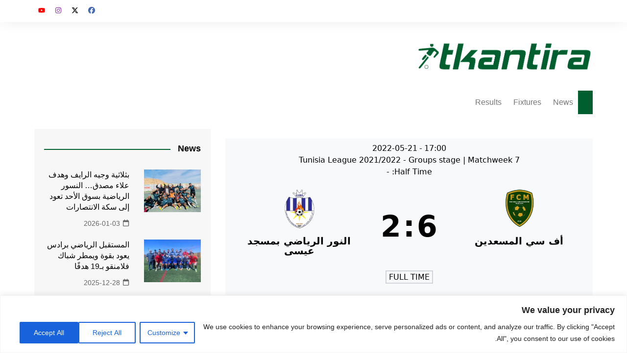

--- FILE ---
content_type: text/html; charset=UTF-8
request_url: https://tkantira.com/match/%D8%A3%D9%81-%D8%B3%D9%8A-%D8%A7%D9%84%D9%85%D8%B3%D8%B9%D8%AF%D9%8A%D9%86-%D8%A7%D9%84%D9%86%D9%88%D8%B1-%D8%A7%D9%84%D8%B1%D9%8A%D8%A7%D8%B6%D9%8A-%D8%A8%D9%85%D8%B3%D8%AC%D8%AF-%D8%B9%D9%8A%D8%B3/
body_size: 47716
content:
		<!doctype html>
		<html dir="rtl" lang="ar">
				<head>
			<meta charset="UTF-8">
			<meta name="viewport" content="width=device-width, initial-scale=1">
			<link rel="profile" href="http://gmpg.org/xfn/11">
			<style id="jetpack-boost-critical-css">@media all{:root{--wp-block-synced-color:#7a00df}}@media all{*{-webkit-box-sizing:border-box;-moz-box-sizing:border-box;box-sizing:border-box}:after,:before{-webkit-box-sizing:border-box;-moz-box-sizing:border-box;box-sizing:border-box}img{vertical-align:middle}*{-webkit-font-smoothing:antialiased;-moz-osx-font-smoothing:grayscale;-webkit-box-sizing:border-box;box-sizing:border-box;margin:0;padding:0}:root{font-size:16px}html{-webkit-text-size-adjust:100%;-ms-text-size-adjust:100%;-ms-overflow-style:scrollbar;font-family:sans-serif;font-size:100%;line-height:1.15}@-ms-viewport{width:device-width}body,html{-webkit-font-smoothing:antialiased;-moz-osx-font-smoothing:grayscale}body{-moz-word-wrap:break-word;-webkit-word-wrap:break-word;-ms-word-wrap:break-word;word-wrap:break-word;color:#010101;font-family:Muli,sans-serif;font-size:1rem;font-weight:400;letter-spacing:0;line-height:1.6;margin:0;padding:0;vertical-align:baseline}article,aside,figure,header,main,nav{display:block}ul{list-style:disc}ul{margin:0 50px 20px 0;padding:0}a{color:#010101;text-decoration:none}h1,h2,h3{-webkit-font-smoothing:antialiased;-moz-osx-font-smoothing:grayscale;font-family:Roboto,sans-serif;font-weight:700;letter-spacing:0;line-height:1.2;margin-bottom:20px}h1{font-size:38px;line-height:1.1}h2{font-size:32px;line-height:1.2}h3{font-size:26px;line-height:1.3}.post_title h2{margin-bottom:0}form{display:block}input[type=search]{border:1px solid #eee;border-radius:0;-webkit-box-shadow:inset -1px 1px 3px #f6f6f6;box-shadow:inset -1px 1px 3px #f6f6f6;display:block;font-family:-apple-system,BlinkMacSystemFont,Noto Sans,"system-ui",Segoe UI,Roboto,Helvetica,Arial,sans-serif,Apple Color Emoji,Segoe UI Emoji,Segoe UI Symbol;font-size:15px;height:auto;margin:0;max-width:100%;padding:12px 15px;width:100%}input::-webkit-input-placeholder{line-height:normal}input:-ms-input-placeholder{line-height:normal}input::-moz-placeholder{line-height:normal}input[type=search]::-webkit-search-cancel-button,input[type=search]::-webkit-search-results-button{display:none}button{-webkit-appearance:none;-moz-appearance:none;background-color:#ff3d00;border:none;border-radius:2px;color:#fff;display:inline-block;font-family:Muli,sans-serif;font-size:16px;font-weight:400;height:auto;line-height:1;opacity:1;padding:13px 30px;text-align:center;text-decoration:none}img{border-style:none;height:auto;max-width:100%;vertical-align:middle}figure{margin:0;padding:0;position:relative}svg:not(:root){overflow:hidden}[hidden]{display:none}.row{display:-ms-flexbox;display:-webkit-box;display:flex;-ms-flex-wrap:wrap;flex-wrap:wrap;margin-right:-15px;margin-left:-15px}.cm-col-12,.cm-col-4,.cm-col-8,.cm-col-lg-4,.cm-col-lg-5,.cm-col-lg-7,.cm-col-lg-8,.cm-col-md-5,.cm-col-md-7{padding-right:15px;padding-left:15px;position:relative;width:100%}.cm-col-4{-webkit-box-flex:0;-ms-flex:0 0 33.333333%;flex:0 0 33.333333%;max-width:33.333333%}.cm-col-8{-webkit-box-flex:0;-ms-flex:0 0 66.666667%;flex:0 0 66.666667%;max-width:66.666667%}.cm-col-12{-webkit-box-flex:0;-ms-flex:0 0 100%;flex:0 0 100%;max-width:100%}@media (min-width:768px){.cm-col-md-5{-webkit-box-flex:0;-ms-flex:0 0 41.666667%;flex:0 0 41.666667%;max-width:41.666667%}.cm-col-md-7{-webkit-box-flex:0;-ms-flex:0 0 58.333333%;flex:0 0 58.333333%;max-width:58.333333%}}@media (min-width:992px){.cm-col-lg-4{-webkit-box-flex:0;-ms-flex:0 0 33.333333%;flex:0 0 33.333333%;max-width:33.333333%}.cm-col-lg-5{-webkit-box-flex:0;-ms-flex:0 0 41.666667%;flex:0 0 41.666667%;max-width:41.666667%}.cm-col-lg-7{-webkit-box-flex:0;-ms-flex:0 0 58.333333%;flex:0 0 58.333333%;max-width:58.333333%}.cm-col-lg-8{-webkit-box-flex:0;-ms-flex:0 0 66.666667%;flex:0 0 66.666667%;max-width:66.666667%}}.d-none{display:none!important}.d-inline-block{display:inline-block!important}.d-block{display:block!important}.d-flex{display:-ms-flexbox!important;display:-webkit-box!important;display:flex!important}@media (min-width:576px){.d-sm-none{display:none!important}.d-sm-inline-block{display:inline-block!important}.d-sm-block{display:block!important}.d-sm-flex{display:-ms-flexbox!important;display:-webkit-box!important;display:flex!important}}.flex-column{-webkit-box-direction:normal!important}.flex-column{-webkit-box-orient:vertical!important;-ms-flex-direction:column!important;flex-direction:column!important}.flex-row-reverse{-webkit-box-orient:horizontal!important;-ms-flex-direction:row-reverse!important;flex-direction:row-reverse!important}.flex-column-reverse,.flex-row-reverse{-webkit-box-direction:reverse!important}.flex-column-reverse{-webkit-box-orient:vertical!important;-ms-flex-direction:column-reverse!important;flex-direction:column-reverse!important}.flex-wrap{-ms-flex-wrap:wrap!important;flex-wrap:wrap!important}.flex-grow-1{-ms-flex-positive:1!important;-webkit-box-flex:1!important;flex-grow:1!important}.justify-content-center{-ms-flex-pack:center!important;-webkit-box-pack:center!important;justify-content:center!important}.align-items-start{-ms-flex-align:start!important;-webkit-box-align:start!important;align-items:flex-start!important}.align-items-center{-ms-flex-align:center!important;-webkit-box-align:center!important;align-items:center!important}@media (min-width:576px){.flex-sm-row{-webkit-box-orient:horizontal!important;-ms-flex-direction:row!important;flex-direction:row!important}.flex-sm-column,.flex-sm-row{-webkit-box-direction:normal!important}.flex-sm-column{-webkit-box-orient:vertical!important;-ms-flex-direction:column!important;flex-direction:column!important}.justify-content-sm-start{-ms-flex-pack:start!important;-webkit-box-pack:start!important;justify-content:flex-start!important}.justify-content-sm-end{-ms-flex-pack:end!important;-webkit-box-pack:end!important;justify-content:flex-end!important}.align-items-sm-end{-ms-flex-align:end!important;-webkit-box-align:end!important;align-items:flex-end!important}}.mr-0{margin-left:0!important}.mb-0{margin-bottom:0!important}.mt-1,.my-1{margin-top:.25rem!important}.mr-1,.mx-1{margin-left:.25rem!important}.mb-1,.my-1{margin-bottom:.25rem!important}.mx-1{margin-right:.25rem!important}.mr-2{margin-left:.5rem!important}.mb-2{margin-bottom:.5rem!important}.mt-3,.my-3{margin-top:1rem!important}.mr-3,.mx-3{margin-left:1rem!important}.mb-3,.my-3{margin-bottom:1rem!important}.ml-3,.mx-3{margin-right:1rem!important}.p-1{padding:.25rem!important}.px-1{padding-left:.25rem!important}.pb-1{padding-bottom:.25rem!important}.px-1{padding-right:.25rem!important}.p-2{padding:.5rem!important}.py-2{padding-top:.5rem!important}.pb-2,.py-2{padding-bottom:.5rem!important}.py-3{padding-top:1rem!important}.px-3{padding-left:1rem!important}.py-3{padding-bottom:1rem!important}.px-3{padding-right:1rem!important}.mt-n3{margin-top:-1rem!important}.mr-auto{margin-left:auto!important}.ml-auto{margin-right:auto!important}@media (min-width:576px){.mt-sm-0{margin-top:0!important}.mr-sm-0{margin-left:0!important}.mb-sm-0{margin-bottom:0!important}.mr-sm-2{margin-left:.5rem!important}.mr-sm-3{margin-left:1rem!important}.ml-sm-3{margin-right:1rem!important}.pb-sm-0{padding-bottom:0!important}.p-sm-2{padding:.5rem!important}.pr-sm-2,.px-sm-2{padding-left:.5rem!important}.px-sm-2{padding-right:.5rem!important}}.cm-post-meta{margin-top:5px}ul.post_meta{list-style:none;margin:0}ul.post_meta li{display:inline-block;font-size:14px;margin-bottom:0;margin-left:15px}ul.post_meta li a{color:#666;display:-webkit-box;display:-ms-flexbox;display:flex;-ms-flex-wrap:nowrap;flex-wrap:nowrap;font-size:14px}ul.post_meta li a{-webkit-box-align:center;-ms-flex-align:center;align-items:center}ul.post_meta li span.cm-meta-icon{line-height:1}ul.post_meta li a span.cm-meta-icon{margin-left:5px}ul.post_meta li span.cm-meta-icon svg{fill:#666;color:#666;height:14px;width:14px}.primary-navigation{line-height:normal;position:relative;width:100%;z-index:9900}.primary-navigation ul{margin:0;padding:0;text-align:right}.primary-navigation li{display:block;line-height:normal;list-style:none;margin:0;padding:0;position:relative;vertical-align:middle}.primary-navigation li a{-webkit-box-sizing:border-box;box-sizing:border-box;color:#777;display:block;font-size:15px;padding:8px 15px}.primary-navigation li.home-btn a{padding-right:15px;padding-left:15px}.primary-navigation>ul>li{display:inline-block}.primary-navigation>ul>li>a{font-size:1rem;font-weight:400;padding:15px 10px}@media only screen and (max-width:768px){.primary-navigation{display:block;overflow:hidden}.primary-navigation ul{display:none;position:relative}}.cm-container{margin:0 auto;max-width:1170px;padding-right:15px;padding-left:15px;position:relative;width:100%}.page-wrapper{background:#fff;margin:0 auto;position:relative;z-index:2}.box{margin-bottom:30px;position:relative}.post_thumb{position:relative}.post_thumb figure{margin:0}.imghover{overflow:hidden;position:relative}.single-container{padding:30px 0}.single-container .content-entry{margin-top:0}.single-container .content-entry{margin-bottom:40px}body.single .content-entry article{margin:0}body.single .content-entry article .the_title{margin-bottom:10px}body.single .content-entry article .the_title h1{font-size:38px;margin-bottom:20px;margin-top:0}.widget-title{margin-bottom:25px}.widget-title h2{margin-bottom:0;margin-top:0}.widget ul{list-style:none;margin:0;padding:0}.widget ul li{margin:0}.cm-search-form{-webkit-box-orient:horizontal;-webkit-box-direction:normal;-webkit-box-align:center;-ms-flex-align:center;align-items:center;display:-webkit-box;display:-ms-flexbox;display:flex;-ms-flex-direction:row;flex-direction:row;-ms-flex-wrap:wrap;flex-wrap:wrap;position:relative}.cm-search-form input[type=search]{padding-left:40px;width:100%}.cm-search-form .cm-submit-btn{background-color:#fff0;border:none;border-right:1px solid #eee;color:#010101;font-size:16px;height:22px;line-height:22px;margin:0;padding:0;position:absolute;left:4px;top:auto;width:35px;z-index:1}.cm-search-form .cm-submit-btn svg{fill:#010101;color:#010101;height:16px;width:16px}.widget ul.post_meta li{margin-bottom:0;margin-left:15px}.cm_recent_posts_widget .box{margin-bottom:20px}.cm_recent_posts_widget .box:last-child{margin-bottom:0}.cm_recent_posts_widget .post_title h2{font-size:1rem;font-weight:400;line-height:1.4}.cm_recent_posts_widget .post_meta{margin-top:10px}header.cm-header-style-one{background-position:50%;background-repeat:no-repeat;background-size:cover}header .widget{background:#fff0;padding:0}.top-header{background-color:#fff;box-shadow:0 2px 30px -5px rgb(0 0 0/.1);-webkit-box-shadow:0 2px 30px -5px rgb(0 0 0/.1);-moz-box-shadow:0 2px 30px -5px rgb(0 0 0/.1);-ms-box-shadow:0 2px 30px -5px rgb(0 0 0/.1);-o-box-shadow:0 2px 30px -5px rgb(0 0 0/.1);padding:10px 0}.top-header-social-links ul{list-style:none;margin:0;padding:0}.top-header-social-links ul{text-align:left}.logo-container{padding:30px 0}header .advertisement-area{-webkit-box-orient:horizontal;-webkit-box-direction:normal;-webkit-box-pack:end;-ms-flex-pack:end;display:-webkit-box;display:-ms-flexbox;display:flex;-ms-flex-direction:row;flex-direction:row;-ms-flex-wrap:wrap;flex-wrap:wrap;justify-content:flex-end;text-align:left}.primary-navigation ul li a{position:relative}.primary-navigation>ul>li.home-btn{background:#ff3d00}.header-search-container{display:none;position:relative}.header-search-container .search-form-entry{background:#fff;border-top:3px solid #ff3d00;box-shadow:0 2px 6px rgb(0 0 0/.2);-webkit-box-shadow:0 2px 6px rgb(0 0 0/.2);-o-box-shadow:0 2px 6px rgb(0 0 0/.2);-ms-box-shadow:0 2px 6px rgb(0 0 0/.2);-moz-box-shadow:0 2px 6px rgb(0 0 0/.2);max-width:100%;overflow:auto;padding:20px;position:absolute;left:0;top:0;width:400px;z-index:1000}ul.social-icons li{display:inline-block;margin-bottom:0}ul.social-icons li a{display:inline-block;font-size:0;height:0;line-height:1;margin-left:0;text-align:center;width:30px}ul.social-icons li a[href*=".com"] svg{color:#010101;font-size:14px;height:14px;width:14px}ul.social-icons li a[href*="facebook.com"] svg{fill:#4267b2;color:#4267b2}ul.social-icons li a[href*="x.com"] svg{fill:#000;color:#000}ul.social-icons li a[href*="instagram.com"] svg{fill:#8a33a4;color:#8a33a4}ul.social-icons li a[href*="youtube.com"] svg{fill:red;color:red}#toTop{background:#ff3d00;border:none;border-radius:2px;bottom:10px;color:#fff;display:none;font-size:16px;height:45px;padding:0;position:fixed;left:10px;width:45px;z-index:2}#toTop svg{fill:#fff;color:#fff}.sidebar-widget-area .widget{background-color:rgb(0 0 0/.03);margin-bottom:30px;overflow:hidden;padding:30px 20px}.sidebar-widget-area .widget:last-child{margin-bottom:0}.sidebar-widget-area .widget .widget-title h2{display:inline-block;font-size:18px;font-weight:700;overflow:hidden;position:relative;width:100%}.sidebar-widget-area .widget .widget-title h2:after{background-color:#ff3d00;content:"";height:2px;margin-right:15px;position:absolute;top:50%;width:100%}.the_content{font-family:-apple-system,BlinkMacSystemFont,Noto Sans,"system-ui",Segoe UI,Roboto,Helvetica,Arial,sans-serif,Apple Color Emoji,Segoe UI Emoji,Segoe UI Symbol;font-size:1rem}.the_content>:first-child{margin-top:0}.the_content a{color:#0061ff;text-decoration:underline}.the_content ul li{margin-bottom:10px}.screen-reader-text{clip:rect(1px,1px,1px,1px);word-wrap:normal!important;border:0;-webkit-clip-path:inset(50%);clip-path:inset(50%);height:1px;margin:-1px;overflow:hidden;padding:0;position:absolute!important;width:1px}.hentry{margin:0 0 1.5em}.content-entry{margin:1.5em 0 0}.custom-logo-link{display:inline-block}@media (max-width:1024px){.logo-container{padding:20px 0}}@media (max-width:992px){.cm-container{max-width:90%}header .advertisement-area{display:none}.logo-container{padding:15px 0}.primary-navigation ul li a{font-size:15px}.primary-navigation>ul>li:first-child{padding-right:0;padding-left:0}.header-search-container form{right:0;left:auto;width:100%}body.right-sidebar .sidebar-widget-area{margin-top:30px}.cm-order-1-mobile-tablet{-webkit-box-ordinal-group:2;-ms-flex-order:1;order:1}.cm-order-2-mobile-tablet{-webkit-box-ordinal-group:3;-ms-flex-order:2;order:2}}@media (max-width:991px){.header-search-container .search-form-entry{right:0;left:auto;width:100%}}@media (max-width:768px){h1{font-size:28px}h2{font-size:26px}h3{font-size:24px}.single-container{padding:30px 0}.cm-container{max-width:90%}.top-header-social-links ul{margin-right:-10px;margin-top:5px;text-align:right}body.cm-mobile-content-sidebar .sidebar-widget-area{margin-top:30px}}@media (max-width:576px){.cm-container{max-width:96%}.single-container .content-entry{margin-bottom:30px}.sidebar-widget-area .widget{margin-bottom:20px;padding:20px}.sidebar-widget-area .widget .widget-title{margin-bottom:20px}body.single .content-entry article .the_title h1{font-size:28px}}.d-none{display:none!important}.d-inline-block{display:inline-block!important}.d-block{display:block!important}.d-flex{display:flex!important}@media (min-width:576px){.d-sm-none{display:none!important}.d-sm-inline-block{display:inline-block!important}.d-sm-block{display:block!important}.d-sm-flex{display:flex!important}}.position-relative{position:relative!important}.flex-column{flex-direction:column!important}.flex-row-reverse{flex-direction:row-reverse!important}.flex-column-reverse{flex-direction:column-reverse!important}.flex-wrap{flex-wrap:wrap!important}.flex-grow-1{flex-grow:1!important}.justify-content-center{justify-content:center!important}.align-items-start{align-items:flex-start!important}.align-items-center{align-items:center!important}@media (min-width:576px){.flex-sm-row{flex-direction:row!important}.flex-sm-column{flex-direction:column!important}.justify-content-sm-start{justify-content:flex-start!important}.justify-content-sm-end{justify-content:flex-end!important}.align-items-sm-end{align-items:flex-end!important}}.mr-0{margin-left:0!important}.mb-0{margin-bottom:0!important}.mt-1,.my-1{margin-top:.25rem!important}.mr-1,.mx-1{margin-left:.25rem!important}.mb-1,.my-1{margin-bottom:.25rem!important}.mx-1{margin-right:.25rem!important}.mr-2{margin-left:.5rem!important}.mb-2{margin-bottom:.5rem!important}.mt-3,.my-3{margin-top:1rem!important}.mr-3,.mx-3{margin-left:1rem!important}.mb-3,.my-3{margin-bottom:1rem!important}.ml-3,.mx-3{margin-right:1rem!important}.p-1{padding:.25rem!important}.px-1{padding-left:.25rem!important}.pb-1{padding-bottom:.25rem!important}.px-1{padding-right:.25rem!important}.p-2{padding:.5rem!important}.py-2{padding-top:.5rem!important}.pb-2,.py-2{padding-bottom:.5rem!important}.py-3{padding-top:1rem!important}.px-3{padding-left:1rem!important}.py-3{padding-bottom:1rem!important}.px-3{padding-right:1rem!important}.mt-n3{margin-top:-1rem!important}.mr-auto{margin-left:auto!important}.ml-auto{margin-right:auto!important}@media (min-width:576px){.mt-sm-0{margin-top:0!important}.mr-sm-0{margin-left:0!important}.mb-sm-0{margin-bottom:0!important}.mr-sm-2{margin-left:.5rem!important}.mr-sm-3{margin-left:1rem!important}.ml-sm-3{margin-right:1rem!important}.pb-sm-0{padding-bottom:0!important}.p-sm-2{padding:.5rem!important}.pr-sm-2,.px-sm-2{padding-left:.5rem!important}.px-sm-2{padding-right:.5rem!important}}body{direction:rtl;unicode-bidi:embed}.anwp-border-light{border-color:#ced4da}.anwp-fl-block-header{border-bottom:2px solid #ced4da;text-transform:uppercase;word-spacing:1px;line-height:1.2;margin-bottom:10px}.anwp-break-word{word-break:break-word}.anwp-section+.anwp-section{margin-top:40px}.anwp-bg-light{background-color:#f8f9fa}.anwp-bg-success{background-color:#388e3c}.anwp-bg-warning{background-color:#fbc02d}.anwp-bg-danger{background-color:#dc3545}.anwp-text-white{color:#fff}.anwp-link-without-effects{text-decoration:none!important;box-shadow:none!important;border-bottom:none!important}.anwp-fl-game-countdown__value{font-size:42px;line-height:1;padding:0 15px}.anwp-fl-game-countdown__label{font-size:13px;line-height:1}.anwp-fl-game-countdown__separator{border:1px solid #e5e5e5}.anwp-b-wrap img{margin-bottom:0}.anwp-icon{display:inline-block;width:16px;height:16px;stroke-width:4px;stroke:#495057;fill:#fff}.anwp-icon--octi{stroke:none;fill:#495057;stroke-width:2px}.anwp-icon--feather{stroke:currentColor!important;fill:none;stroke-width:2px}.anwp-icon--em-1-2{width:1.2em;height:1.2em}.anwp-order-2{order:2}.anwp-order-3{order:3}@media (min-width:576px){.anwp-order-sm-1{order:1}}.anwp-link-cover{position:absolute;top:0;bottom:0;right:0;left:0}.anwp-flex-1{flex:1 1 0%}.anwp-flex-auto{flex:1 1 auto}.anwp-flex-none{flex:none}.anwp-object-contain{object-fit:contain}.anwp-opacity-80{opacity:.8}.anwp-w-20{width:20px}.anwp-h-20{height:20px}.anwp-h-min-20{min-height:20px}.anwp-w-30{width:30px}.anwp-h-30{height:30px}.anwp-w-80{width:80px}.anwp-h-80{height:80px}.anwp-w-35{width:35px}.anwp-h-35{height:35px}@media (min-width:576px){.anwp-w-sm-30{width:30px}.anwp-h-sm-30{height:30px}}.anwp-fill-current{fill:currentColor!important}.anwp-font-semibold{font-weight:600}.anwp-text-nowrap{white-space:nowrap!important}.anwp-text-center{text-align:center!important}@media (min-width:576px){.anwp-text-sm-left{text-align:right!important}.anwp-text-sm-right{text-align:left!important}.anwp-text-sm-center{text-align:center!important}}.anwp-text-uppercase{text-transform:uppercase!important}.anwp-text-xs{font-size:12px;line-height:16px}.anwp-text-sm{font-size:14px;line-height:19px}.anwp-text-base{font-size:16px;line-height:22px}.anwp-text-lg{font-size:18px;line-height:24px}.anwp-text-xl{font-size:20px;line-height:26px}.anwp-leading-1{line-height:1}.anwp-leading-1-25{line-height:1.25}.anwp-leading-1-5{line-height:1.5}.match-slim{border-style:solid;border-width:1px;position:relative}.match-slim+.match-slim{border-top-width:0}.match-slim__date-wrapper{text-align:left}@media (min-width:576px){.match-slim__main-meta{border-left-style:solid;border-left-width:1px}.match-slim__date-wrapper{min-width:70px}}.match-slim__competition-logo{margin-left:6px}.match-slim__scores-number{border-width:1px;padding:2px;line-height:1.1;border-style:solid;min-width:25px;text-align:center;white-space:nowrap}@media (max-width:575.98px){.match-slim__scores-number{min-width:32px;font-size:20px}.match-slim__team-away-title,.match-slim__team-home-title{font-size:12px;margin-top:2px}}.match-slim__separated+.match-slim__separated{padding-right:5px;margin-right:5px}.match-slim__separated+.match-slim__separated:before{content:"|";font-size:8px;opacity:.5;position:relative;right:-5px;top:-2px}.match-slim__stadium-referee>div{margin:0 10px}.club-title__name{line-height:1.1}.match-header__main{margin-top:15px;margin-bottom:15px}@media (min-width:576px){.match-lineups__players .match-lineups__home-club{grid-area:home-club}.match-lineups__players .match-lineups__home-starting{grid-area:home-start}.match-lineups__players .match-lineups__home-subs{grid-area:home-subs}.match-lineups__players .match-lineups__home-coach{grid-area:home-coach}.match-lineups__players .match-lineups__away-club{grid-area:away-club}.match-lineups__players .match-lineups__away-starting{grid-area:away-start}.match-lineups__players .match-lineups__away-subs{grid-area:away-subs}.match-lineups__players .match-lineups__away-coach{grid-area:away-coach}}.club-form__item{font-size:12px;width:20px;height:20px;text-align:center;opacity:.9}.ugaam-ad-wrapper-outer{display:-webkit-box;display:-ms-flexbox;display:flex;-ms-flex-wrap:wrap;flex-wrap:wrap;max-width:100%;width:100%}.ugaam-ad-wrapper-outer .ugaam-ad-wrapper-inner{-webkit-box-orient:horizontal;-webkit-box-direction:normal;-webkit-box-pack:start;-ms-flex-pack:start;display:-webkit-box;display:-ms-flexbox;display:flex;-ms-flex-direction:row;flex-direction:row;-ms-flex-wrap:wrap;flex-wrap:wrap;justify-content:flex-start;text-align:left}.ugaam-ad-wrapper-outer .ugaam-ad-wrapper-inner :is(.ugaam-custom-ad,.ugaam-adsense-ad,.ugaam-ad-content){height:100%;max-width:100%;position:relative;width:100%}.ugaam-ad-wrapper-outer:not(.ugaam-sticky-ad){padding-bottom:30px;padding-top:30px}.sd-content ul{padding:0!important;margin:0!important;list-style:none!important}.sd-content ul li{display:inline-block;margin:0 8px 12px 0;padding:0}.sd-content ul li a.sd-button{text-decoration:none!important;display:inline-block;font-size:13px;font-family:"Open Sans",sans-serif;font-weight:500;border-radius:4px;color:#2c3338!important;background:#fff;box-shadow:0 1px 2px rgb(0 0 0/.12),0 0 0 1px rgb(0 0 0/.12);text-shadow:none;line-height:23px;padding:4px 11px 3px 9px}.sd-social-official .sd-content ul li a.sd-button{align-items:center;display:flex;font-size:12px;line-height:12px;padding:1px 6px 0 5px;min-height:20px}.sd-content ul li a.sd-button>span,.sd-social-official .sd-content>ul>li>a.sd-button span{line-height:23px;margin-left:6px}.sd-social-official .sd-content ul li a.sd-button>span{line-height:12px;margin-left:3px}.sd-social-official .sd-content .sharing-hidden .inner>ul>li>a.sd-button::before{margin-bottom:-1px}.sd-content ul li a.sd-button::before{display:inline-block;-webkit-font-smoothing:antialiased;-moz-osx-font-smoothing:grayscale;font:400 18px/1 social-logos;vertical-align:top;text-align:center}@media screen and (-webkit-min-device-pixel-ratio:0){.sd-content ul li a.sd-button::before{position:relative;top:2px}}.sd-social-official ul li a.sd-button::before{position:relative;top:-2px}@media screen and (-webkit-min-device-pixel-ratio:0){.sd-social-official ul li a.sd-button::before{top:0}}.sd-social-official .sd-content li.share-email a::before{content:""}.sd-social-official .sd-content li.share-telegram a::before{content:""}.sd-social-official .sd-content li.share-telegram a::before{color:#08c}.sd-social-official .sd-content li.share-jetpack-whatsapp a::before{content:""}.sd-social-official .sd-content li.share-jetpack-whatsapp a::before{color:#43d854}.sd-social-official .sd-content>ul>li>a.sd-button span{line-height:1}.sd-social-official .sd-content ul{display:flex;flex-wrap:wrap}.sd-social-official .sd-content ul::after{content:".";display:block;height:0;clear:both;visibility:hidden}.sd-social-official .sd-content ul>li{display:flex;max-height:18px}body .sd-social-official li.share-custom a,body .sd-social-official li.share-email a{position:relative;top:0}body .sd-social-official .sd-content li.share-custom a span{background-size:16px 16px;background-repeat:no-repeat;margin-left:0;padding:0 0 0 19px;display:inline-block;height:21px;line-height:16px}body .sd-content ul li.share-custom a span[hidden]{display:none}.sharing-hidden .inner{position:absolute;z-index:2;border:1px solid #ccc;padding:10px;background:#fff;box-shadow:0 5px 20px rgb(0 0 0/.2);border-radius:2px;margin-top:5px;max-width:400px}.sharing-hidden .inner ul{margin:0!important}.sd-social-official .sd-content .sharing-hidden ul>li.share-end{clear:both;margin:0!important;height:0!important}.sharing-hidden .inner::after,.sharing-hidden .inner::before{position:absolute;z-index:1;top:-8px;left:20px;width:0;height:0;border-left:6px solid #fff0;border-right:6px solid #fff0;border-bottom:8px solid #ccc;content:"";display:block}.sharing-hidden .inner::after{z-index:2;top:-7px;border-left:6px solid #fff0;border-right:6px solid #fff0;border-bottom:8px solid #fff}.sharing-hidden ul{margin:0}}@media all{:root{--wp-block-synced-color:#7a00df}}@media all{:root{--wp-block-synced-color:#7a00df}}@media all{:root{--wp-block-synced-color:#7a00df}}@media screen{body.rtl{direction:rtl;unicode-bidi:embed}body.rtl #toTop{left:auto;bottom:10px;right:10px}body.rtl .header-search-container form{right:auto}}</style><meta name='robots' content='index, follow, max-image-preview:large, max-snippet:-1, max-video-preview:-1' />

	<!-- This site is optimized with the Yoast SEO plugin v26.6 - https://yoast.com/wordpress/plugins/seo/ -->
	<title>أف سي المسعدين VS النور الرياضي بمسجد عيسى - Tkantira</title>
	<meta name="description" content="أف سي المسعدين VS النور الرياضي بمسجد عيسى - Tkantira" />
	<link rel="canonical" href="https://tkantira.com/match/أف-سي-المسعدين-النور-الرياضي-بمسجد-عيس/" />
	<meta property="og:locale" content="ar_AR" />
	<meta property="og:type" content="article" />
	<meta property="og:title" content="أف سي المسعدين VS النور الرياضي بمسجد عيسى - Tkantira" />
	<meta property="og:description" content="أف سي المسعدين VS النور الرياضي بمسجد عيسى - Tkantira" />
	<meta property="og:url" content="https://tkantira.com/match/أف-سي-المسعدين-النور-الرياضي-بمسجد-عيس/" />
	<meta property="og:site_name" content="Tkantira" />
	<meta property="article:publisher" content="https://www.facebook.com/Tkantira.tn" />
	<meta property="article:modified_time" content="2022-05-22T20:58:08+00:00" />
	<meta property="og:image" content="https://i0.wp.com/tkantira.com/wp-content/uploads/2024/11/facebook-covers-1-scaled-e1731358185303.jpeg?fit=1198%2C674&ssl=1" />
	<meta property="og:image:width" content="1198" />
	<meta property="og:image:height" content="674" />
	<meta property="og:image:type" content="image/jpeg" />
	<meta name="twitter:card" content="summary_large_image" />
	<meta name="twitter:site" content="@tkantira" />
	<script data-jetpack-boost="ignore" type="application/ld+json" class="yoast-schema-graph">{"@context":"https://schema.org","@graph":[{"@type":"WebPage","@id":"https://tkantira.com/match/%d8%a3%d9%81-%d8%b3%d9%8a-%d8%a7%d9%84%d9%85%d8%b3%d8%b9%d8%af%d9%8a%d9%86-%d8%a7%d9%84%d9%86%d9%88%d8%b1-%d8%a7%d9%84%d8%b1%d9%8a%d8%a7%d8%b6%d9%8a-%d8%a8%d9%85%d8%b3%d8%ac%d8%af-%d8%b9%d9%8a%d8%b3/","url":"https://tkantira.com/match/%d8%a3%d9%81-%d8%b3%d9%8a-%d8%a7%d9%84%d9%85%d8%b3%d8%b9%d8%af%d9%8a%d9%86-%d8%a7%d9%84%d9%86%d9%88%d8%b1-%d8%a7%d9%84%d8%b1%d9%8a%d8%a7%d8%b6%d9%8a-%d8%a8%d9%85%d8%b3%d8%ac%d8%af-%d8%b9%d9%8a%d8%b3/","name":"أف سي المسعدين VS النور الرياضي بمسجد عيسى - Tkantira","isPartOf":{"@id":"https://tkantira.com/#website"},"datePublished":"2022-04-05T04:58:59+00:00","dateModified":"2022-05-22T20:58:08+00:00","description":"أف سي المسعدين VS النور الرياضي بمسجد عيسى - Tkantira","breadcrumb":{"@id":"https://tkantira.com/match/%d8%a3%d9%81-%d8%b3%d9%8a-%d8%a7%d9%84%d9%85%d8%b3%d8%b9%d8%af%d9%8a%d9%86-%d8%a7%d9%84%d9%86%d9%88%d8%b1-%d8%a7%d9%84%d8%b1%d9%8a%d8%a7%d8%b6%d9%8a-%d8%a8%d9%85%d8%b3%d8%ac%d8%af-%d8%b9%d9%8a%d8%b3/#breadcrumb"},"inLanguage":"ar","potentialAction":[{"@type":"ReadAction","target":["https://tkantira.com/match/%d8%a3%d9%81-%d8%b3%d9%8a-%d8%a7%d9%84%d9%85%d8%b3%d8%b9%d8%af%d9%8a%d9%86-%d8%a7%d9%84%d9%86%d9%88%d8%b1-%d8%a7%d9%84%d8%b1%d9%8a%d8%a7%d8%b6%d9%8a-%d8%a8%d9%85%d8%b3%d8%ac%d8%af-%d8%b9%d9%8a%d8%b3/"]}]},{"@type":"BreadcrumbList","@id":"https://tkantira.com/match/%d8%a3%d9%81-%d8%b3%d9%8a-%d8%a7%d9%84%d9%85%d8%b3%d8%b9%d8%af%d9%8a%d9%86-%d8%a7%d9%84%d9%86%d9%88%d8%b1-%d8%a7%d9%84%d8%b1%d9%8a%d8%a7%d8%b6%d9%8a-%d8%a8%d9%85%d8%b3%d8%ac%d8%af-%d8%b9%d9%8a%d8%b3/#breadcrumb","itemListElement":[{"@type":"ListItem","position":1,"name":"الرئيسية","item":"https://tkantira.com/"},{"@type":"ListItem","position":2,"name":"أف سي المسعدين VS النور الرياضي بمسجد عيسى"}]},{"@type":"WebSite","@id":"https://tkantira.com/#website","url":"https://tkantira.com/","name":"Tkantira","description":"Minifootball Score","publisher":{"@id":"https://tkantira.com/#organization"},"potentialAction":[{"@type":"SearchAction","target":{"@type":"EntryPoint","urlTemplate":"https://tkantira.com/?s={search_term_string}"},"query-input":{"@type":"PropertyValueSpecification","valueRequired":true,"valueName":"search_term_string"}}],"inLanguage":"ar"},{"@type":"Organization","@id":"https://tkantira.com/#organization","name":"Tkantira MiniFoot","url":"https://tkantira.com/","logo":{"@type":"ImageObject","inLanguage":"ar","@id":"https://tkantira.com/#/schema/logo/image/","url":"https://i0.wp.com/tkantira.com/wp-content/uploads/2018/10/cropped-Tkantira-mini-2.png?fit=512%2C512&ssl=1","contentUrl":"https://i0.wp.com/tkantira.com/wp-content/uploads/2018/10/cropped-Tkantira-mini-2.png?fit=512%2C512&ssl=1","width":512,"height":512,"caption":"Tkantira MiniFoot"},"image":{"@id":"https://tkantira.com/#/schema/logo/image/"},"sameAs":["https://www.facebook.com/Tkantira.tn","https://x.com/tkantira","https://www.instagram.com/tkantira.tn/","https://www.threads.net/@tkantira.tn","https://www.youtube.com/@tkantira","https://play.google.com/store/apps/details?id=com.gnassro.tkantiratn"]}]}</script>
	<!-- / Yoast SEO plugin. -->


<link rel='dns-prefetch' href='//www.googletagmanager.com' />
<link rel='dns-prefetch' href='//stats.wp.com' />
<link rel='dns-prefetch' href='//pagead2.googlesyndication.com' />
<link rel='preconnect' href='//i0.wp.com' />
<link rel='preconnect' href='//c0.wp.com' />
<link rel="alternate" type="application/rss+xml" title="Tkantira &laquo; الخلاصة" href="https://tkantira.com/feed/" />
<link rel="alternate" type="application/rss+xml" title="Tkantira &laquo; خلاصة التعليقات" href="https://tkantira.com/comments/feed/" />
<link rel="alternate" title="oEmbed (JSON)" type="application/json+oembed" href="https://tkantira.com/wp-json/oembed/1.0/embed?url=https%3A%2F%2Ftkantira.com%2Fmatch%2F%25d8%25a3%25d9%2581-%25d8%25b3%25d9%258a-%25d8%25a7%25d9%2584%25d9%2585%25d8%25b3%25d8%25b9%25d8%25af%25d9%258a%25d9%2586-%25d8%25a7%25d9%2584%25d9%2586%25d9%2588%25d8%25b1-%25d8%25a7%25d9%2584%25d8%25b1%25d9%258a%25d8%25a7%25d8%25b6%25d9%258a-%25d8%25a8%25d9%2585%25d8%25b3%25d8%25ac%25d8%25af-%25d8%25b9%25d9%258a%25d8%25b3%2F" />
<link rel="alternate" title="oEmbed (XML)" type="text/xml+oembed" href="https://tkantira.com/wp-json/oembed/1.0/embed?url=https%3A%2F%2Ftkantira.com%2Fmatch%2F%25d8%25a3%25d9%2581-%25d8%25b3%25d9%258a-%25d8%25a7%25d9%2584%25d9%2585%25d8%25b3%25d8%25b9%25d8%25af%25d9%258a%25d9%2586-%25d8%25a7%25d9%2584%25d9%2586%25d9%2588%25d8%25b1-%25d8%25a7%25d9%2584%25d8%25b1%25d9%258a%25d8%25a7%25d8%25b6%25d9%258a-%25d8%25a8%25d9%2585%25d8%25b3%25d8%25ac%25d8%25af-%25d8%25b9%25d9%258a%25d8%25b3%2F&#038;format=xml" />
<noscript><link rel='stylesheet' id='all-css-663412082edf497c9ee4e41aa2859e48' href='https://tkantira.com/wp-content/boost-cache/static/d93e323b6a.min.css' type='text/css' media='all' /></noscript><link rel='stylesheet' id='all-css-663412082edf497c9ee4e41aa2859e48' href='https://tkantira.com/wp-content/boost-cache/static/d93e323b6a.min.css' type='text/css' media="not all" data-media="all" onload="this.media=this.dataset.media; delete this.dataset.media; this.removeAttribute( 'onload' );" />
<style id='wp-img-auto-sizes-contain-inline-css'>
img:is([sizes=auto i],[sizes^="auto," i]){contain-intrinsic-size:3000px 1500px}
/*# sourceURL=wp-img-auto-sizes-contain-inline-css */
</style>
<style id='wp-emoji-styles-inline-css'>

	img.wp-smiley, img.emoji {
		display: inline !important;
		border: none !important;
		box-shadow: none !important;
		height: 1em !important;
		width: 1em !important;
		margin: 0 0.07em !important;
		vertical-align: -0.1em !important;
		background: none !important;
		padding: 0 !important;
	}
/*# sourceURL=wp-emoji-styles-inline-css */
</style>
<style id='wp-block-library-inline-css'>
:root{--wp-block-synced-color:#7a00df;--wp-block-synced-color--rgb:122,0,223;--wp-bound-block-color:var(--wp-block-synced-color);--wp-editor-canvas-background:#ddd;--wp-admin-theme-color:#007cba;--wp-admin-theme-color--rgb:0,124,186;--wp-admin-theme-color-darker-10:#006ba1;--wp-admin-theme-color-darker-10--rgb:0,107,160.5;--wp-admin-theme-color-darker-20:#005a87;--wp-admin-theme-color-darker-20--rgb:0,90,135;--wp-admin-border-width-focus:2px}@media (min-resolution:192dpi){:root{--wp-admin-border-width-focus:1.5px}}.wp-element-button{cursor:pointer}:root .has-very-light-gray-background-color{background-color:#eee}:root .has-very-dark-gray-background-color{background-color:#313131}:root .has-very-light-gray-color{color:#eee}:root .has-very-dark-gray-color{color:#313131}:root .has-vivid-green-cyan-to-vivid-cyan-blue-gradient-background{background:linear-gradient(135deg,#00d084,#0693e3)}:root .has-purple-crush-gradient-background{background:linear-gradient(135deg,#34e2e4,#4721fb 50%,#ab1dfe)}:root .has-hazy-dawn-gradient-background{background:linear-gradient(135deg,#faaca8,#dad0ec)}:root .has-subdued-olive-gradient-background{background:linear-gradient(135deg,#fafae1,#67a671)}:root .has-atomic-cream-gradient-background{background:linear-gradient(135deg,#fdd79a,#004a59)}:root .has-nightshade-gradient-background{background:linear-gradient(135deg,#330968,#31cdcf)}:root .has-midnight-gradient-background{background:linear-gradient(135deg,#020381,#2874fc)}:root{--wp--preset--font-size--normal:16px;--wp--preset--font-size--huge:42px}.has-regular-font-size{font-size:1em}.has-larger-font-size{font-size:2.625em}.has-normal-font-size{font-size:var(--wp--preset--font-size--normal)}.has-huge-font-size{font-size:var(--wp--preset--font-size--huge)}.has-text-align-center{text-align:center}.has-text-align-left{text-align:left}.has-text-align-right{text-align:right}.has-fit-text{white-space:nowrap!important}#end-resizable-editor-section{display:none}.aligncenter{clear:both}.items-justified-left{justify-content:flex-start}.items-justified-center{justify-content:center}.items-justified-right{justify-content:flex-end}.items-justified-space-between{justify-content:space-between}.screen-reader-text{border:0;clip-path:inset(50%);height:1px;margin:-1px;overflow:hidden;padding:0;position:absolute;width:1px;word-wrap:normal!important}.screen-reader-text:focus{background-color:#ddd;clip-path:none;color:#444;display:block;font-size:1em;height:auto;left:5px;line-height:normal;padding:15px 23px 14px;text-decoration:none;top:5px;width:auto;z-index:100000}html :where(.has-border-color){border-style:solid}html :where([style*=border-top-color]){border-top-style:solid}html :where([style*=border-right-color]){border-right-style:solid}html :where([style*=border-bottom-color]){border-bottom-style:solid}html :where([style*=border-left-color]){border-left-style:solid}html :where([style*=border-width]){border-style:solid}html :where([style*=border-top-width]){border-top-style:solid}html :where([style*=border-right-width]){border-right-style:solid}html :where([style*=border-bottom-width]){border-bottom-style:solid}html :where([style*=border-left-width]){border-left-style:solid}html :where(img[class*=wp-image-]){height:auto;max-width:100%}:where(figure){margin:0 0 1em}html :where(.is-position-sticky){--wp-admin--admin-bar--position-offset:var(--wp-admin--admin-bar--height,0px)}@media screen and (max-width:600px){html :where(.is-position-sticky){--wp-admin--admin-bar--position-offset:0px}}

/*# sourceURL=wp-block-library-inline-css */
</style><style id='global-styles-inline-css'>
:root{--wp--preset--aspect-ratio--square: 1;--wp--preset--aspect-ratio--4-3: 4/3;--wp--preset--aspect-ratio--3-4: 3/4;--wp--preset--aspect-ratio--3-2: 3/2;--wp--preset--aspect-ratio--2-3: 2/3;--wp--preset--aspect-ratio--16-9: 16/9;--wp--preset--aspect-ratio--9-16: 9/16;--wp--preset--color--black: #000000;--wp--preset--color--cyan-bluish-gray: #abb8c3;--wp--preset--color--white: #ffffff;--wp--preset--color--pale-pink: #f78da7;--wp--preset--color--vivid-red: #cf2e2e;--wp--preset--color--luminous-vivid-orange: #ff6900;--wp--preset--color--luminous-vivid-amber: #fcb900;--wp--preset--color--light-green-cyan: #7bdcb5;--wp--preset--color--vivid-green-cyan: #00d084;--wp--preset--color--pale-cyan-blue: #8ed1fc;--wp--preset--color--vivid-cyan-blue: #0693e3;--wp--preset--color--vivid-purple: #9b51e0;--wp--preset--gradient--vivid-cyan-blue-to-vivid-purple: linear-gradient(135deg,rgb(6,147,227) 0%,rgb(155,81,224) 100%);--wp--preset--gradient--light-green-cyan-to-vivid-green-cyan: linear-gradient(135deg,rgb(122,220,180) 0%,rgb(0,208,130) 100%);--wp--preset--gradient--luminous-vivid-amber-to-luminous-vivid-orange: linear-gradient(135deg,rgb(252,185,0) 0%,rgb(255,105,0) 100%);--wp--preset--gradient--luminous-vivid-orange-to-vivid-red: linear-gradient(135deg,rgb(255,105,0) 0%,rgb(207,46,46) 100%);--wp--preset--gradient--very-light-gray-to-cyan-bluish-gray: linear-gradient(135deg,rgb(238,238,238) 0%,rgb(169,184,195) 100%);--wp--preset--gradient--cool-to-warm-spectrum: linear-gradient(135deg,rgb(74,234,220) 0%,rgb(151,120,209) 20%,rgb(207,42,186) 40%,rgb(238,44,130) 60%,rgb(251,105,98) 80%,rgb(254,248,76) 100%);--wp--preset--gradient--blush-light-purple: linear-gradient(135deg,rgb(255,206,236) 0%,rgb(152,150,240) 100%);--wp--preset--gradient--blush-bordeaux: linear-gradient(135deg,rgb(254,205,165) 0%,rgb(254,45,45) 50%,rgb(107,0,62) 100%);--wp--preset--gradient--luminous-dusk: linear-gradient(135deg,rgb(255,203,112) 0%,rgb(199,81,192) 50%,rgb(65,88,208) 100%);--wp--preset--gradient--pale-ocean: linear-gradient(135deg,rgb(255,245,203) 0%,rgb(182,227,212) 50%,rgb(51,167,181) 100%);--wp--preset--gradient--electric-grass: linear-gradient(135deg,rgb(202,248,128) 0%,rgb(113,206,126) 100%);--wp--preset--gradient--midnight: linear-gradient(135deg,rgb(2,3,129) 0%,rgb(40,116,252) 100%);--wp--preset--font-size--small: 16px;--wp--preset--font-size--medium: 28px;--wp--preset--font-size--large: 32px;--wp--preset--font-size--x-large: 42px;--wp--preset--font-size--larger: 38px;--wp--preset--spacing--20: 0.44rem;--wp--preset--spacing--30: 0.67rem;--wp--preset--spacing--40: 1rem;--wp--preset--spacing--50: 1.5rem;--wp--preset--spacing--60: 2.25rem;--wp--preset--spacing--70: 3.38rem;--wp--preset--spacing--80: 5.06rem;--wp--preset--shadow--natural: 6px 6px 9px rgba(0, 0, 0, 0.2);--wp--preset--shadow--deep: 12px 12px 50px rgba(0, 0, 0, 0.4);--wp--preset--shadow--sharp: 6px 6px 0px rgba(0, 0, 0, 0.2);--wp--preset--shadow--outlined: 6px 6px 0px -3px rgb(255, 255, 255), 6px 6px rgb(0, 0, 0);--wp--preset--shadow--crisp: 6px 6px 0px rgb(0, 0, 0);}:where(.is-layout-flex){gap: 0.5em;}:where(.is-layout-grid){gap: 0.5em;}body .is-layout-flex{display: flex;}.is-layout-flex{flex-wrap: wrap;align-items: center;}.is-layout-flex > :is(*, div){margin: 0;}body .is-layout-grid{display: grid;}.is-layout-grid > :is(*, div){margin: 0;}:where(.wp-block-columns.is-layout-flex){gap: 2em;}:where(.wp-block-columns.is-layout-grid){gap: 2em;}:where(.wp-block-post-template.is-layout-flex){gap: 1.25em;}:where(.wp-block-post-template.is-layout-grid){gap: 1.25em;}.has-black-color{color: var(--wp--preset--color--black) !important;}.has-cyan-bluish-gray-color{color: var(--wp--preset--color--cyan-bluish-gray) !important;}.has-white-color{color: var(--wp--preset--color--white) !important;}.has-pale-pink-color{color: var(--wp--preset--color--pale-pink) !important;}.has-vivid-red-color{color: var(--wp--preset--color--vivid-red) !important;}.has-luminous-vivid-orange-color{color: var(--wp--preset--color--luminous-vivid-orange) !important;}.has-luminous-vivid-amber-color{color: var(--wp--preset--color--luminous-vivid-amber) !important;}.has-light-green-cyan-color{color: var(--wp--preset--color--light-green-cyan) !important;}.has-vivid-green-cyan-color{color: var(--wp--preset--color--vivid-green-cyan) !important;}.has-pale-cyan-blue-color{color: var(--wp--preset--color--pale-cyan-blue) !important;}.has-vivid-cyan-blue-color{color: var(--wp--preset--color--vivid-cyan-blue) !important;}.has-vivid-purple-color{color: var(--wp--preset--color--vivid-purple) !important;}.has-black-background-color{background-color: var(--wp--preset--color--black) !important;}.has-cyan-bluish-gray-background-color{background-color: var(--wp--preset--color--cyan-bluish-gray) !important;}.has-white-background-color{background-color: var(--wp--preset--color--white) !important;}.has-pale-pink-background-color{background-color: var(--wp--preset--color--pale-pink) !important;}.has-vivid-red-background-color{background-color: var(--wp--preset--color--vivid-red) !important;}.has-luminous-vivid-orange-background-color{background-color: var(--wp--preset--color--luminous-vivid-orange) !important;}.has-luminous-vivid-amber-background-color{background-color: var(--wp--preset--color--luminous-vivid-amber) !important;}.has-light-green-cyan-background-color{background-color: var(--wp--preset--color--light-green-cyan) !important;}.has-vivid-green-cyan-background-color{background-color: var(--wp--preset--color--vivid-green-cyan) !important;}.has-pale-cyan-blue-background-color{background-color: var(--wp--preset--color--pale-cyan-blue) !important;}.has-vivid-cyan-blue-background-color{background-color: var(--wp--preset--color--vivid-cyan-blue) !important;}.has-vivid-purple-background-color{background-color: var(--wp--preset--color--vivid-purple) !important;}.has-black-border-color{border-color: var(--wp--preset--color--black) !important;}.has-cyan-bluish-gray-border-color{border-color: var(--wp--preset--color--cyan-bluish-gray) !important;}.has-white-border-color{border-color: var(--wp--preset--color--white) !important;}.has-pale-pink-border-color{border-color: var(--wp--preset--color--pale-pink) !important;}.has-vivid-red-border-color{border-color: var(--wp--preset--color--vivid-red) !important;}.has-luminous-vivid-orange-border-color{border-color: var(--wp--preset--color--luminous-vivid-orange) !important;}.has-luminous-vivid-amber-border-color{border-color: var(--wp--preset--color--luminous-vivid-amber) !important;}.has-light-green-cyan-border-color{border-color: var(--wp--preset--color--light-green-cyan) !important;}.has-vivid-green-cyan-border-color{border-color: var(--wp--preset--color--vivid-green-cyan) !important;}.has-pale-cyan-blue-border-color{border-color: var(--wp--preset--color--pale-cyan-blue) !important;}.has-vivid-cyan-blue-border-color{border-color: var(--wp--preset--color--vivid-cyan-blue) !important;}.has-vivid-purple-border-color{border-color: var(--wp--preset--color--vivid-purple) !important;}.has-vivid-cyan-blue-to-vivid-purple-gradient-background{background: var(--wp--preset--gradient--vivid-cyan-blue-to-vivid-purple) !important;}.has-light-green-cyan-to-vivid-green-cyan-gradient-background{background: var(--wp--preset--gradient--light-green-cyan-to-vivid-green-cyan) !important;}.has-luminous-vivid-amber-to-luminous-vivid-orange-gradient-background{background: var(--wp--preset--gradient--luminous-vivid-amber-to-luminous-vivid-orange) !important;}.has-luminous-vivid-orange-to-vivid-red-gradient-background{background: var(--wp--preset--gradient--luminous-vivid-orange-to-vivid-red) !important;}.has-very-light-gray-to-cyan-bluish-gray-gradient-background{background: var(--wp--preset--gradient--very-light-gray-to-cyan-bluish-gray) !important;}.has-cool-to-warm-spectrum-gradient-background{background: var(--wp--preset--gradient--cool-to-warm-spectrum) !important;}.has-blush-light-purple-gradient-background{background: var(--wp--preset--gradient--blush-light-purple) !important;}.has-blush-bordeaux-gradient-background{background: var(--wp--preset--gradient--blush-bordeaux) !important;}.has-luminous-dusk-gradient-background{background: var(--wp--preset--gradient--luminous-dusk) !important;}.has-pale-ocean-gradient-background{background: var(--wp--preset--gradient--pale-ocean) !important;}.has-electric-grass-gradient-background{background: var(--wp--preset--gradient--electric-grass) !important;}.has-midnight-gradient-background{background: var(--wp--preset--gradient--midnight) !important;}.has-small-font-size{font-size: var(--wp--preset--font-size--small) !important;}.has-medium-font-size{font-size: var(--wp--preset--font-size--medium) !important;}.has-large-font-size{font-size: var(--wp--preset--font-size--large) !important;}.has-x-large-font-size{font-size: var(--wp--preset--font-size--x-large) !important;}
/*# sourceURL=global-styles-inline-css */
</style>

<style id='classic-theme-styles-inline-css'>
/*! This file is auto-generated */
.wp-block-button__link{color:#fff;background-color:#32373c;border-radius:9999px;box-shadow:none;text-decoration:none;padding:calc(.667em + 2px) calc(1.333em + 2px);font-size:1.125em}.wp-block-file__button{background:#32373c;color:#fff;text-decoration:none}
/*# sourceURL=/wp-includes/css/classic-themes.min.css */
</style>
<noscript><link rel='stylesheet' id='wp-components-rtl-css' href='https://tkantira.com/wp-includes/css/dist/components/style-rtl.min.css?ver=6.9' media='all' />
</noscript><link rel='stylesheet' id='wp-components-rtl-css' href='https://tkantira.com/wp-includes/css/dist/components/style-rtl.min.css?ver=6.9' media="not all" data-media="all" onload="this.media=this.dataset.media; delete this.dataset.media; this.removeAttribute( 'onload' );" />
<noscript><link rel='stylesheet' id='wp-block-editor-rtl-css' href='https://tkantira.com/wp-includes/css/dist/block-editor/style-rtl.min.css?ver=6.9' media='all' />
</noscript><link rel='stylesheet' id='wp-block-editor-rtl-css' href='https://tkantira.com/wp-includes/css/dist/block-editor/style-rtl.min.css?ver=6.9' media="not all" data-media="all" onload="this.media=this.dataset.media; delete this.dataset.media; this.removeAttribute( 'onload' );" />
<noscript><link rel='stylesheet' id='wp-reusable-blocks-rtl-css' href='https://tkantira.com/wp-includes/css/dist/reusable-blocks/style-rtl.min.css?ver=6.9' media='all' />
</noscript><link rel='stylesheet' id='wp-reusable-blocks-rtl-css' href='https://tkantira.com/wp-includes/css/dist/reusable-blocks/style-rtl.min.css?ver=6.9' media="not all" data-media="all" onload="this.media=this.dataset.media; delete this.dataset.media; this.removeAttribute( 'onload' );" />
<noscript><link rel='stylesheet' id='wp-patterns-rtl-css' href='https://tkantira.com/wp-includes/css/dist/patterns/style-rtl.min.css?ver=6.9' media='all' />
</noscript><link rel='stylesheet' id='wp-patterns-rtl-css' href='https://tkantira.com/wp-includes/css/dist/patterns/style-rtl.min.css?ver=6.9' media="not all" data-media="all" onload="this.media=this.dataset.media; delete this.dataset.media; this.removeAttribute( 'onload' );" />
<noscript><link rel='stylesheet' id='wp-editor-rtl-css' href='https://tkantira.com/wp-includes/css/dist/editor/style-rtl.min.css?ver=6.9' media='all' />
</noscript><link rel='stylesheet' id='wp-editor-rtl-css' href='https://tkantira.com/wp-includes/css/dist/editor/style-rtl.min.css?ver=6.9' media="not all" data-media="all" onload="this.media=this.dataset.media; delete this.dataset.media; this.removeAttribute( 'onload' );" />
<style id='darkmodetg-inline-css'>
html{opacity:1}html.dmtg-fade{opacity:0;background:#000000}.darkmode--activated embed,.darkmode--activated iframe,.darkmode--activated img,.darkmode--activated video{filter:invert(100%)}.darkmode--activated embed:fullscreen,.darkmode--activated iframe:fullscreen,.darkmode--activated video:fullscreen,.darkmode--activated .darkmode-toggle img.emoji{filter:invert(0%)}.darkmode--activated [style*="background-image: url"],.darkmode--activated [style*="background-image:url"]{filter:invert(100%)}.darkmode--activated .wp-block-cover[style*="background-image: url"] .wp-block-cover[style*="background-image: url"],.darkmode--activated .wp-block-cover[style*="background-image: url"] .wp-block-cover[style*="background-image:url"],.darkmode--activated .wp-block-cover[style*="background-image: url"] embed,.darkmode--activated .wp-block-cover[style*="background-image: url"] figure[class*=wp-duotone-],.darkmode--activated .wp-block-cover[style*="background-image: url"] iframe,.darkmode--activated .wp-block-cover[style*="background-image: url"] img,.darkmode--activated .wp-block-cover[style*="background-image: url"] video,.darkmode--activated .wp-block-cover[style*="background-image:url"] .wp-block-cover[style*="background-image: url"],.darkmode--activated .wp-block-cover[style*="background-image:url"] .wp-block-cover[style*="background-image:url"],.darkmode--activated .wp-block-cover[style*="background-image:url"] embed,.darkmode--activated .wp-block-cover[style*="background-image:url"] figure[class*=wp-duotone-],.darkmode--activated .wp-block-cover[style*="background-image:url"] iframe,.darkmode--activated .wp-block-cover[style*="background-image:url"] img,.darkmode--activated .wp-block-cover[style*="background-image:url"] video{filter:invert(0)}.darkmode--activated figure[class*=wp-duotone-],.darkmode--activated .swp-compact-cover-container{filter:invert(1)}body.custom-background.darkmode--activated .darkmode-background{background:#fff;mix-blend-mode:difference}.darkmode--activated .dmt-filter-1{filter:invert(1)!important}.darkmode--activated .dmt-filter-0{filter:invert(0)!important}
/*# sourceURL=darkmodetg-inline-css */
</style>








<!-- Google tag (gtag.js) snippet added by Site Kit -->
<!-- Google Analytics snippet added by Site Kit -->


<link rel="https://api.w.org/" href="https://tkantira.com/wp-json/" /><link rel="EditURI" type="application/rsd+xml" title="RSD" href="https://tkantira.com/xmlrpc.php?rsd" />
<link rel="stylesheet" href="https://tkantira.com/wp-content/themes/cream-magazine/rtl.css" type="text/css" media="screen" /><meta name="generator" content="WordPress 6.9" />
<link rel='shortlink' href='https://tkantira.com/?p=10679' />
<meta name="theme-color" content="#005f2f"><meta name="msapplication-navbutton-color" content="#005f2f"><meta name="apple-mobile-web-app-capable" content="yes"><meta name="apple-mobile-web-app-status-bar-style" content="black-translucent"><style id="cky-style-inline">[data-cky-tag]{visibility:hidden;}</style><meta name="generator" content="Site Kit by Google 1.168.0" />			<style>
							</style>
			<meta name="yandex-verification" content="64ce05e14d167dca" />	<style>img#wpstats{display:none}</style>
		<!-- Analytics by WP Statistics - https://wp-statistics.com -->
<style>a:hover{text-decoration:none !important;}button,input[type="button"],input[type="reset"],input[type="submit"],.primary-navigation > ul > li.home-btn,.cm_header_lay_three .primary-navigation > ul > li.home-btn,.news_ticker_wrap .ticker_head,#toTop,.section-title h2::after,.sidebar-widget-area .widget .widget-title h2::after,.footer-widget-container .widget .widget-title h2::after,#comments div#respond h3#reply-title::after,#comments h2.comments-title:after,.post_tags a,.owl-carousel .owl-nav button.owl-prev,.owl-carousel .owl-nav button.owl-next,.cm_author_widget .author-detail-link a,.error_foot form input[type="submit"],.widget_search form input[type="submit"],.header-search-container input[type="submit"],.trending_widget_carousel .owl-dots button.owl-dot,.pagination .page-numbers.current,.post-navigation .nav-links .nav-previous a,.post-navigation .nav-links .nav-next a,#comments form input[type="submit"],footer .widget.widget_search form input[type="submit"]:hover,.widget_product_search .woocommerce-product-search button[type="submit"],.woocommerce ul.products li.product .button,.woocommerce .woocommerce-pagination ul.page-numbers li span.current,.woocommerce .product div.summary .cart button.single_add_to_cart_button,.woocommerce .product div.woocommerce-tabs div.panel #reviews #review_form_wrapper .comment-form p.form-submit .submit,.woocommerce .product section.related > h2::after,.woocommerce .cart .button:hover,.woocommerce .cart .button:focus,.woocommerce .cart input.button:hover,.woocommerce .cart input.button:focus,.woocommerce #respond input#submit:hover,.woocommerce #respond input#submit:focus,.woocommerce button.button:hover,.woocommerce button.button:focus,.woocommerce input.button:hover,.woocommerce input.button:focus,.woocommerce #respond input#submit.alt:hover,.woocommerce a.button.alt:hover,.woocommerce button.button.alt:hover,.woocommerce input.button.alt:hover,.woocommerce a.remove:hover,.woocommerce-account .woocommerce-MyAccount-navigation ul li.is-active a,.woocommerce a.button:hover,.woocommerce a.button:focus,.widget_product_tag_cloud .tagcloud a:hover,.widget_product_tag_cloud .tagcloud a:focus,.woocommerce .widget_price_filter .price_slider_wrapper .ui-slider .ui-slider-handle,.error_page_top_portion,.primary-navigation ul li a span.menu-item-description{background-color:#005f2f}a:hover,.post_title h2 a:hover,.post_title h2 a:focus,.post_meta li a:hover,.post_meta li a:focus,ul.social-icons li a[href*=".com"]:hover::before,.ticker_carousel .owl-nav button.owl-prev i,.ticker_carousel .owl-nav button.owl-next i,.news_ticker_wrap .ticker_items .item a:hover,.news_ticker_wrap .ticker_items .item a:focus,.cm_banner .post_title h2 a:hover,.cm_banner .post_meta li a:hover,.cm_middle_post_widget_one .post_title h2 a:hover,.cm_middle_post_widget_one .post_meta li a:hover,.cm_middle_post_widget_three .post_thumb .post-holder a:hover,.cm_middle_post_widget_three .post_thumb .post-holder a:focus,.cm_middle_post_widget_six .middle_widget_six_carousel .item .card .card_content a:hover,.cm_middle_post_widget_six .middle_widget_six_carousel .item .card .card_content a:focus,.cm_post_widget_twelve .card .post-holder a:hover,.cm_post_widget_twelve .card .post-holder a:focus,.cm_post_widget_seven .card .card_content a:hover,.cm_post_widget_seven .card .card_content a:focus,.copyright_section a:hover,.footer_nav ul li a:hover,.breadcrumb ul li:last-child span,.pagination .page-numbers:hover,#comments ol.comment-list li article footer.comment-meta .comment-metadata span.edit-link a:hover,#comments ol.comment-list li article .reply a:hover,.social-share ul li a:hover,ul.social-icons li a:hover,ul.social-icons li a:focus,.woocommerce ul.products li.product a:hover,.woocommerce ul.products li.product .price,.woocommerce .woocommerce-pagination ul.page-numbers li a.page-numbers:hover,.woocommerce div.product p.price,.woocommerce div.product span.price,.video_section .video_details .post_title h2 a:hover,.primary-navigation.dark li a:hover,footer .footer_inner a:hover,.footer-widget-container ul.post_meta li:hover span,.footer-widget-container ul.post_meta li:hover a,ul.post_meta li a:hover,.cm-post-widget-two .big-card .post-holder .post_title h2 a:hover,.cm-post-widget-two .big-card .post_meta li a:hover,.copyright_section .copyrights a,.breadcrumb ul li a:hover,.breadcrumb ul li a:hover span{color:#005f2f}.ticker_carousel .owl-nav button.owl-prev,.ticker_carousel .owl-nav button.owl-next,.error_foot form input[type="submit"],.widget_search form input[type="submit"],.pagination .page-numbers:hover,#comments form input[type="submit"],.social-share ul li a:hover,.header-search-container .search-form-entry,.widget_product_search .woocommerce-product-search button[type="submit"],.woocommerce .woocommerce-pagination ul.page-numbers li span.current,.woocommerce .woocommerce-pagination ul.page-numbers li a.page-numbers:hover,.woocommerce a.remove:hover,.ticker_carousel .owl-nav button.owl-prev:hover,.ticker_carousel .owl-nav button.owl-next:hover,footer .widget.widget_search form input[type="submit"]:hover,.trending_widget_carousel .owl-dots button.owl-dot,.the_content blockquote,.widget_tag_cloud .tagcloud a:hover{border-color:#005f2f}.ticker_carousel.owl-carousel .owl-nav button:hover svg{color:#005f2f;fill:#005f2f;}header .mask{background-color:rgba(0,0,0,0.2);}.site-description{color:#000000;}body{font-family:Arial,sans-serif;font-weight:inherit;}h1,h2,h3,h4,h5,h6,.site-title{font-family:Arial,sans-serif;font-weight:inherit;}.entry_cats ul.post-categories li a{background-color:#FF3D00;color:#fff;}.entry_cats ul.post-categories li a:hover,.cm_middle_post_widget_six .middle_widget_six_carousel .item .card .card_content .entry_cats ul.post-categories li a:hover{background-color:#010101;color:#fff;}.the_content a{color:#000000;}.the_content a:hover{color:#010101;}.post-display-grid .card_content .cm-post-excerpt{margin-top:15px;}</style>
<!-- Google AdSense meta tags added by Site Kit -->
<meta name="google-adsense-platform-account" content="ca-host-pub-2644536267352236">
<meta name="google-adsense-platform-domain" content="sitekit.withgoogle.com">
<!-- End Google AdSense meta tags added by Site Kit -->

<!-- Google AdSense snippet added by Site Kit -->


<!-- End Google AdSense snippet added by Site Kit -->
<link rel="icon" href="https://i0.wp.com/tkantira.com/wp-content/uploads/2018/10/cropped-Tkantira-mini-2.png?fit=32%2C32&#038;ssl=1" sizes="32x32" />
<link rel="icon" href="https://i0.wp.com/tkantira.com/wp-content/uploads/2018/10/cropped-Tkantira-mini-2.png?fit=192%2C192&#038;ssl=1" sizes="192x192" />
<link rel="apple-touch-icon" href="https://i0.wp.com/tkantira.com/wp-content/uploads/2018/10/cropped-Tkantira-mini-2.png?fit=180%2C180&#038;ssl=1" />
<meta name="msapplication-TileImage" content="https://i0.wp.com/tkantira.com/wp-content/uploads/2018/10/cropped-Tkantira-mini-2.png?fit=270%2C270&#038;ssl=1" />
		<style type="text/css" id="wp-custom-css">
			/* 
  .adsbygoogle{
	background-color: transparent;
}
.match__sup-result .match__sup-result-item {
visibility: hidden;
} 

*/
.anwp-match-flip-countdown .count { background: #005f2f; }

.anwp-b-wrap .anwp-bg-dark {
    
    background-image: url(https://tkantira.com/wp-content/uploads/2018/11/cropped-tk3-b-e1607562925134.png);
    background-repeat: no-repeat;
	background-color: #005f2fd4;
}

.match__club-link a {
    text-decoration: none;
}

.match__header--top.text-light a {
    color: #fff;
}
.standing-table__row {
 
    border-radius: 50px;
}
.standing-table__header-row {
 
    border-radius: 50px;
}
.standing-table__cell {
 
    border-radius: 50px;
}
.standing-table__cell-form {
 
    border-radius: 50px;
}		</style>
				<noscript><link rel='stylesheet' id='all-css-ab98f94def29f1a9eed279e84590f7d1' href='https://tkantira.com/wp-content/boost-cache/static/52e625860c.min.css' type='text/css' media='all' /></noscript><link rel='stylesheet' id='all-css-ab98f94def29f1a9eed279e84590f7d1' href='https://tkantira.com/wp-content/boost-cache/static/52e625860c.min.css' type='text/css' media="not all" data-media="all" onload="this.media=this.dataset.media; delete this.dataset.media; this.removeAttribute( 'onload' );" />
</head>
				<body class="rtl wp-singular anwp_match-template-default single single-anwp_match postid-10679 wp-custom-logo wp-embed-responsive wp-theme-cream-magazine anwp-hide-titles theme--cream-magazine cm-mobile-content-sidebar right-sidebar">
						<a class="skip-link screen-reader-text" href="#content">التجاوز إلى المحتوى</a>
				<div class="page-wrapper">
		<header class="general-header cm-header-style-one">
			<div class="top-header">
			<div class="cm-container">
				<div class="row">
					<div class="cm-col-lg-8 cm-col-md-7 cm-col-12">
						<div class="top-header-left">
													</div><!-- .top-header-left -->
					</div><!-- col -->
					<div class="cm-col-lg-4 cm-col-md-5 cm-col-12">
						<div class="top-header-social-links">
									<ul class="social-icons">
							<li>
					<a
						href="https://www.facebook.com/Tkantira.tn"
													target="_blank"
												><svg xmlns="http://www.w3.org/2000/svg" viewBox="0 0 512 512"><path d="M512 256C512 114.6 397.4 0 256 0S0 114.6 0 256C0 376 82.7 476.8 194.2 504.5V334.2H141.4V256h52.8V222.3c0-87.1 39.4-127.5 125-127.5c16.2 0 44.2 3.2 55.7 6.4V172c-6-.6-16.5-1-29.6-1c-42 0-58.2 15.9-58.2 57.2V256h83.6l-14.4 78.2H287V510.1C413.8 494.8 512 386.9 512 256h0z"/></svg>فايسبوك</a></li>
								<li>
					<a
						href="https://x.com/tkantira"
													target="_blank"
												><svg xmlns="http://www.w3.org/2000/svg" viewBox="0 0 512 512"><path d="M389.2 48h70.6L305.6 224.2 487 464H345L233.7 318.6 106.5 464H35.8L200.7 275.5 26.8 48H172.4L272.9 180.9 389.2 48zM364.4 421.8h39.1L151.1 88h-42L364.4 421.8z"/></svg>تويتر</a></li>
								<li>
					<a
						href="https://www.instagram.com/tkantira.tn/"
													target="_blank"
												><svg xmlns="http://www.w3.org/2000/svg" viewBox="0 0 448 512"><path d="M224.1 141c-63.6 0-114.9 51.3-114.9 114.9s51.3 114.9 114.9 114.9S339 319.5 339 255.9 287.7 141 224.1 141zm0 189.6c-41.1 0-74.7-33.5-74.7-74.7s33.5-74.7 74.7-74.7 74.7 33.5 74.7 74.7-33.6 74.7-74.7 74.7zm146.4-194.3c0 14.9-12 26.8-26.8 26.8-14.9 0-26.8-12-26.8-26.8s12-26.8 26.8-26.8 26.8 12 26.8 26.8zm76.1 27.2c-1.7-35.9-9.9-67.7-36.2-93.9-26.2-26.2-58-34.4-93.9-36.2-37-2.1-147.9-2.1-184.9 0-35.8 1.7-67.6 9.9-93.9 36.1s-34.4 58-36.2 93.9c-2.1 37-2.1 147.9 0 184.9 1.7 35.9 9.9 67.7 36.2 93.9s58 34.4 93.9 36.2c37 2.1 147.9 2.1 184.9 0 35.9-1.7 67.7-9.9 93.9-36.2 26.2-26.2 34.4-58 36.2-93.9 2.1-37 2.1-147.8 0-184.8zM398.8 388c-7.8 19.6-22.9 34.7-42.6 42.6-29.5 11.7-99.5 9-132.1 9s-102.7 2.6-132.1-9c-19.6-7.8-34.7-22.9-42.6-42.6-11.7-29.5-9-99.5-9-132.1s-2.6-102.7 9-132.1c7.8-19.6 22.9-34.7 42.6-42.6 29.5-11.7 99.5-9 132.1-9s102.7-2.6 132.1 9c19.6 7.8 34.7 22.9 42.6 42.6 11.7 29.5 9 99.5 9 132.1s2.7 102.7-9 132.1z"/></svg>انستغرام</a></li>
								<li>
					<a
						href="https://www.youtube.com/@tkantira"
													target="_blank"
												><svg xmlns="http://www.w3.org/2000/svg" viewBox="0 0 576 512"><path d="M549.7 124.1c-6.3-23.7-24.8-42.3-48.3-48.6C458.8 64 288 64 288 64S117.2 64 74.6 75.5c-23.5 6.3-42 24.9-48.3 48.6-11.4 42.9-11.4 132.3-11.4 132.3s0 89.4 11.4 132.3c6.3 23.7 24.8 41.5 48.3 47.8C117.2 448 288 448 288 448s170.8 0 213.4-11.5c23.5-6.3 42-24.2 48.3-47.8 11.4-42.9 11.4-132.3 11.4-132.3s0-89.4-11.4-132.3zm-317.5 213.5V175.2l142.7 81.2-142.7 81.2z"/></svg>YouTube</a></li>
						</ul>
								</div><!-- .top-header-social-links -->
					</div><!-- .col -->
				</div><!-- .row -->
			</div><!-- .cm-container -->
		</div><!-- .top-header -->
		<div class="cm-container">
		<div class="logo-container">
			<div class="row align-items-center">
				<div class="cm-col-lg-4 cm-col-12">
							<div class="logo">
			<a href="https://tkantira.com/" class="custom-logo-link" rel="home"><img width="819" height="140" src="https://i0.wp.com/tkantira.com/wp-content/uploads/2020/05/cropped-tk-1-1.png?fit=819%2C140&amp;ssl=1" class="custom-logo" alt="Tkantira" decoding="async" fetchpriority="high" srcset="https://i0.wp.com/tkantira.com/wp-content/uploads/2020/05/cropped-tk-1-1.png?w=819&amp;ssl=1 819w, https://i0.wp.com/tkantira.com/wp-content/uploads/2020/05/cropped-tk-1-1.png?resize=300%2C51&amp;ssl=1 300w, https://i0.wp.com/tkantira.com/wp-content/uploads/2020/05/cropped-tk-1-1.png?resize=768%2C131&amp;ssl=1 768w" sizes="(max-width: 819px) 100vw, 819px" /></a>		</div><!-- .logo -->
						</div><!-- .col -->
									<div class="cm-col-lg-8 cm-col-12">
						<div class="advertisement-area">
							<div id="custom_html-4" class="widget_text widget widget_custom_html"><div class="textwidget custom-html-widget"></div></div><div id="universal-google-adsense-and-ads-manager-advertisement-widget-2" class="widget "><div class="widget_title"><h3></h3></div>            <div class="ugaam-ad-wrapper-outer ugaam-widget-ad-wrapper">
                <div class="ugaam-ad-wrapper">
                    <div class="ugaam-ad-wrapper-inner">
                                                    <div class="ugaam-adsense-ad">
                                                            </div>
                                                </div>
                </div>
            </div>
            </div>            						</div><!-- .advertisement-area -->
					</div><!-- .col -->
							</div><!-- .row -->
		</div><!-- .logo-container -->
		<nav class="main-navigation">
			<div id="main-nav" class="primary-navigation">
				<ul id="menu-primary-menu" class=""><li class="home-btn"><a href="https://tkantira.com/"><svg xmlns="http://www.w3.org/2000/svg" viewBox="0 0 576 512"><path d="M575.8 255.5c0 18-15 32.1-32 32.1l-32 0 .7 160.2c0 2.7-.2 5.4-.5 8.1l0 16.2c0 22.1-17.9 40-40 40l-16 0c-1.1 0-2.2 0-3.3-.1c-1.4 .1-2.8 .1-4.2 .1L416 512l-24 0c-22.1 0-40-17.9-40-40l0-24 0-64c0-17.7-14.3-32-32-32l-64 0c-17.7 0-32 14.3-32 32l0 64 0 24c0 22.1-17.9 40-40 40l-24 0-31.9 0c-1.5 0-3-.1-4.5-.2c-1.2 .1-2.4 .2-3.6 .2l-16 0c-22.1 0-40-17.9-40-40l0-112c0-.9 0-1.9 .1-2.8l0-69.7-32 0c-18 0-32-14-32-32.1c0-9 3-17 10-24L266.4 8c7-7 15-8 22-8s15 2 21 7L564.8 231.5c8 7 12 15 11 24z"/></svg></a></li><li id="menu-item-5575" class="menu-item menu-item-type-custom menu-item-object-custom menu-item-5575"><a href="https://tkantira.com/%d8%a7%d9%84%d9%85%d8%af%d9%88%d9%86%d8%a9/">News</a></li>
<li id="menu-item-536" class="menu-item menu-item-type-custom menu-item-object-custom menu-item-536"><a href="https://tkantira.com/%d8%a7%d9%84%d9%85%d8%a8%d8%a7%d8%b1%d9%8a%d8%a7%d8%aa/">Fixtures</a></li>
<li id="menu-item-537" class="menu-item menu-item-type-custom menu-item-object-custom menu-item-537"><a href="https://tkantira.com/%d8%a7%d9%84%d9%86%d8%aa%d8%a7%d8%a6%d8%ac/">Results</a></li>
</ul>			</div><!-- .primary-navigation -->
			<div class="header-search-container">
				<div class="search-form-entry">
					<form role="search" class="cm-search-form" method="get" action="https://tkantira.com/"><input type="search" name="s" placeholder="Search..." value="" ><button type="submit" class="cm-submit-btn"><svg xmlns="http://www.w3.org/2000/svg" viewBox="0 0 512 512"><path d="M416 208c0 45.9-14.9 88.3-40 122.7L502.6 457.4c12.5 12.5 12.5 32.8 0 45.3s-32.8 12.5-45.3 0L330.7 376c-34.4 25.2-76.8 40-122.7 40C93.1 416 0 322.9 0 208S93.1 0 208 0S416 93.1 416 208zM208 352a144 144 0 1 0 0-288 144 144 0 1 0 0 288z"/></svg></button></form>				</div><!-- .search-form-entry -->
			</div><!-- .search-container -->
		</nav><!-- .main-navigation -->
	</div><!-- .cm-container -->
</header><!-- .general-header -->
<div id="content" class="site-content">
	<div class="cm-container">
	<div class="inner-page-wrapper">
		<div id="primary" class="content-area">
			<main id="main" class="site-main">
				<div class="cm_post_page_lay_wrap">
										<div class="single-container">
						<div class="row">  
							<div class="cm-col-lg-8 cm-col-12 sticky_portion cm-order-1-mobile-tablet">
								<div class="content-entry">
	<article id="post-10679" class="post-detail post-10679 anwp_match type-anwp_match status-publish hentry">
		<div class="the_title">
			<h1></h1>
		</div><!-- .the_title -->
						<div class="the_content">
				<div class="anwp-b-wrap match match__inner match-10679 match-status__1 match-fl-season--233 match-fl-league--232 match-fl-stage--10440 match-fl-tournament--10440">
	
<div class="match-header match-status__1 anwp-section anwp-bg-light p-2 "
		data-fl-game-datetime="2022-05-21T17:00:00+01:00">
	<div class="match-header__top px-3 pb-2 anwp-leading-1-5">
		<div class="anwp-text-center match-header__date">
			<span class="match__date-formatted">2022-05-21</span><span class="mx-1">-</span><span class="match__time-formatted">17:00</span>		</div>
		<div class="anwp-text-center match-header__competition">
			<a class="match-header__competition-link anwp-link anwp-link-without-effects"
				href="https://tkantira.com/competition/tunisia-league-2021-2022/">
				Tunisia League 2021/2022 - Groups stage			</a>
			 | Matchweek 7		</div>
		<div class="anwp-text-center match-header__period">
							
									<span class="match-header__period-item mx-3">Half Time: -</span>
									</div>
	</div>

	<div class="match-header__main d-sm-flex">
		<div class="match-header__team-wrapper match-header__team-home anwp-flex-1 d-flex flex-sm-column align-items-center position-relative mb-3 mb-sm-0">
							<img loading="lazy" width="80" height="80" class="anwp-object-contain match-header__team-logo anwp-flex-none mb-0 mx-3 anwp-w-80 anwp-h-80"
					src="https://tkantira.com/wp-content/uploads/2018/10/fcm-1.png" alt="أف سي المسعدين">
			
			<div class="match-header__team-title anwp-text-xl anwp-leading-1 anwp-font-semibold mx-3 anwp-text-sm-center my-3 anwp-break-word">
				أف سي المسعدين			</div>

							<div class="match-header__scores-wrapper anwp-font-semibold d-inline-block d-sm-none ml-auto px-3">
					<span class="match__scores-number">6</span>
				</div>
						<a class="anwp-link-cover anwp-link-without-effects anwp-cursor-pointer" href="https://tkantira.com/club/%d8%a3%d9%81-%d8%b3%d9%8a-%d8%a7%d9%84%d9%85%d8%b3%d8%b9%d8%af%d9%8a%d9%86/" aria-label="أف سي المسعدين"></a>
		</div>

					<div class="match-header__scores-wrapper d-sm-flex align-items-center mx-2 mx-sm-4 anwp-font-semibold d-none">
									<span class="match__scores-number d-inline-block">6</span>
					<span class="match__scores-number-separator d-inline-block mx-1">:</span>
					<span class="match__scores-number d-inline-block">2</span>
							</div>
		
		<div class="match-header__team-wrapper match-header__team-away anwp-flex-1 d-flex flex-sm-column align-items-center position-relative">
							<img loading="lazy" width="80" height="80" class="anwp-object-contain match-header__team-logo anwp-flex-none mb-0 mx-3 anwp-w-80 anwp-h-80"
					src="https://tkantira.com/wp-content/uploads/2018/10/lsma.png" alt="النور الرياضي بمسجد عيسى">
			
			<div class="match-header__team-title anwp-text-xl anwp-leading-1 anwp-font-semibold mx-3 anwp-text-sm-center my-3 anwp-break-word">
				النور الرياضي بمسجد عيسى			</div>

							<div class="match-header__scores-wrapper anwp-font-semibold d-inline-block d-sm-none ml-auto px-3">
					<span class="match__scores-number">2</span>
				</div>
						<a class="anwp-link-cover anwp-link-without-effects anwp-cursor-pointer" href="https://tkantira.com/club/%d8%a7%d9%84%d9%86%d9%88%d8%b1-%d8%a7%d9%84%d8%b1%d9%8a%d8%a7%d8%b6%d9%8a-%d8%a8%d9%85%d8%b3%d8%ac%d8%af-%d8%b9%d9%8a%d8%b3%d9%89/" aria-label="النور الرياضي بمسجد عيسى"></a>
		</div>
	</div>

			<div class="match-header__outcome anwp-text-center pb-2">
			<span class="match-header__outcome-text anwp-border-light">
				Full Time			</span>
		</div>
	
	
	
			<div class="match-header__bottom d-sm-flex mt-2 justify-content-center flex-wrap pt-2">
							<div class="match__stadium mx-3 anwp-text-sm d-flex align-items-center justify-content-center">
					<svg class="anwp-icon anwp-icon--octi mr-2 anwp-w-20 anwp-fill-current">
						<use xlink:href="#icon-stadium"></use>
					</svg>
					<a class="match__stadium-title anwp-link anwp-link-without-effects" href="https://tkantira.com/stadium/%d8%a7%d9%84%d9%85%d9%84%d8%b9%d8%a8-%d8%a7%d9%84%d8%a8%d9%84%d8%af%d9%8a-%d8%a8%d8%a7%d9%84%d9%85%d8%b3%d8%b9%d8%af%d9%8a%d9%86/">
						الملعب البلدي بالمسعدين					</a>
				</div>
						</div>
	
	</div>


</div>
<div class="sharedaddy sd-sharing-enabled"><div class="robots-nocontent sd-block sd-social sd-social-official sd-sharing"><h3 class="sd-title">أزار المشاركة</h3><div class="sd-content"><ul><li class="share-facebook"><div class="fb-share-button" data-href="https://tkantira.com/match/%d8%a3%d9%81-%d8%b3%d9%8a-%d8%a7%d9%84%d9%85%d8%b3%d8%b9%d8%af%d9%8a%d9%86-%d8%a7%d9%84%d9%86%d9%88%d8%b1-%d8%a7%d9%84%d8%b1%d9%8a%d8%a7%d8%b6%d9%8a-%d8%a8%d9%85%d8%b3%d8%ac%d8%af-%d8%b9%d9%8a%d8%b3/" data-layout="button_count"></div></li><li class="share-twitter"><a href="https://twitter.com/share" class="twitter-share-button" data-url="https://tkantira.com/match/%d8%a3%d9%81-%d8%b3%d9%8a-%d8%a7%d9%84%d9%85%d8%b3%d8%b9%d8%af%d9%8a%d9%86-%d8%a7%d9%84%d9%86%d9%88%d8%b1-%d8%a7%d9%84%d8%b1%d9%8a%d8%a7%d8%b6%d9%8a-%d8%a8%d9%85%d8%b3%d8%ac%d8%af-%d8%b9%d9%8a%d8%b3/" data-text="أف سي المسعدين VS النور الرياضي بمسجد عيسى"  >Tweet</a></li><li class="share-print"><a rel="nofollow noopener noreferrer"
				data-shared="sharing-print-10679"
				class="share-print sd-button"
				href="https://tkantira.com/match/%d8%a3%d9%81-%d8%b3%d9%8a-%d8%a7%d9%84%d9%85%d8%b3%d8%b9%d8%af%d9%8a%d9%86-%d8%a7%d9%84%d9%86%d9%88%d8%b1-%d8%a7%d9%84%d8%b1%d9%8a%d8%a7%d8%b6%d9%8a-%d8%a8%d9%85%d8%b3%d8%ac%d8%af-%d8%b9%d9%8a%d8%b3/#print?share=print"
				target="_blank"
				aria-labelledby="sharing-print-10679"
				>
				<span id="sharing-print-10679" hidden>اضغط للطباعة (فتح في نافذة جديدة)</span>
				<span>طباعة</span>
			</a></li><li><a href="#" class="sharing-anchor sd-button share-more"><span>المزيد</span></a></li><li class="share-end"></li></ul><div class="sharing-hidden"><div class="inner" style="display: none;"><ul><li class="share-custom share-custom-adstn"><a rel="nofollow noopener noreferrer"
				data-shared="sharing-custom-10679"
				class="share-custom share-custom-adstn sd-button"
				href="https://tkantira.com/match/%d8%a3%d9%81-%d8%b3%d9%8a-%d8%a7%d9%84%d9%85%d8%b3%d8%b9%d8%af%d9%8a%d9%86-%d8%a7%d9%84%d9%86%d9%88%d8%b1-%d8%a7%d9%84%d8%b1%d9%8a%d8%a7%d8%b6%d9%8a-%d8%a8%d9%85%d8%b3%d8%ac%d8%af-%d8%b9%d9%8a%d8%b3/?share=custom-1590859546"
				target="_blank"
				aria-labelledby="sharing-custom-10679"
				>
				<span id="sharing-custom-10679" hidden>انقر للمشاركة ADStn (فتح في نافذة جديدة)</span>
				<span style="background-image:url(&quot;https://i31.servimg.com/u/f31/17/77/42/11/adstn10.png&quot;);">ADStn</span>
			</a></li><li class="share-linkedin"><div class="linkedin_button"></div></li><li class="share-tumblr"><a class="tumblr-share-button" target="_blank" href="https://www.tumblr.com/share" data-title="أف سي المسعدين VS النور الرياضي بمسجد عيسى" data-content="https://tkantira.com/match/%d8%a3%d9%81-%d8%b3%d9%8a-%d8%a7%d9%84%d9%85%d8%b3%d8%b9%d8%af%d9%8a%d9%86-%d8%a7%d9%84%d9%86%d9%88%d8%b1-%d8%a7%d9%84%d8%b1%d9%8a%d8%a7%d8%b6%d9%8a-%d8%a8%d9%85%d8%b3%d8%ac%d8%af-%d8%b9%d9%8a%d8%b3/" title="مشاركة على Tumblr">مشاركة على Tumblr</a></li><li class="share-email"><a rel="nofollow noopener noreferrer"
				data-shared="sharing-email-10679"
				class="share-email sd-button"
				href="mailto:?subject=%5B%D9%85%D9%88%D8%B6%D9%88%D8%B9%20%D9%85%D8%B4%D8%A7%D8%B1%D9%83%5D%20%D8%A3%D9%81%20%D8%B3%D9%8A%20%D8%A7%D9%84%D9%85%D8%B3%D8%B9%D8%AF%D9%8A%D9%86%20VS%20%D8%A7%D9%84%D9%86%D9%88%D8%B1%20%D8%A7%D9%84%D8%B1%D9%8A%D8%A7%D8%B6%D9%8A%20%D8%A8%D9%85%D8%B3%D8%AC%D8%AF%20%D8%B9%D9%8A%D8%B3%D9%89&#038;body=https%3A%2F%2Ftkantira.com%2Fmatch%2F%25d8%25a3%25d9%2581-%25d8%25b3%25d9%258a-%25d8%25a7%25d9%2584%25d9%2585%25d8%25b3%25d8%25b9%25d8%25af%25d9%258a%25d9%2586-%25d8%25a7%25d9%2584%25d9%2586%25d9%2588%25d8%25b1-%25d8%25a7%25d9%2584%25d8%25b1%25d9%258a%25d8%25a7%25d8%25b6%25d9%258a-%25d8%25a8%25d9%2585%25d8%25b3%25d8%25ac%25d8%25af-%25d8%25b9%25d9%258a%25d8%25b3%2F&#038;share=email"
				target="_blank"
				aria-labelledby="sharing-email-10679"
				data-email-share-error-title="هل لديك بريد إلكتروني قمت بإعداده؟" data-email-share-error-text="إذا كنت تواجه مشكلات في أثناء المشاركة عبر البريد الإلكتروني، فربما لم تقم بإعداد البريد الإلكتروني لمتصفحك. قد تحتاج إلى إنشاء بريد إلكتروني جديد بنفسك." data-email-share-nonce="326e753a30" data-email-share-track-url="https://tkantira.com/match/%d8%a3%d9%81-%d8%b3%d9%8a-%d8%a7%d9%84%d9%85%d8%b3%d8%b9%d8%af%d9%8a%d9%86-%d8%a7%d9%84%d9%86%d9%88%d8%b1-%d8%a7%d9%84%d8%b1%d9%8a%d8%a7%d8%b6%d9%8a-%d8%a8%d9%85%d8%b3%d8%ac%d8%af-%d8%b9%d9%8a%d8%b3/?share=email">
				<span id="sharing-email-10679" hidden>النقر لإرسال رابط عبر البريد الإلكتروني إلى صديق (فتح في نافذة جديدة)</span>
				<span>البريد الإلكتروني</span>
			</a></li><li class="share-telegram"><a rel="nofollow noopener noreferrer"
				data-shared="sharing-telegram-10679"
				class="share-telegram sd-button"
				href="https://tkantira.com/match/%d8%a3%d9%81-%d8%b3%d9%8a-%d8%a7%d9%84%d9%85%d8%b3%d8%b9%d8%af%d9%8a%d9%86-%d8%a7%d9%84%d9%86%d9%88%d8%b1-%d8%a7%d9%84%d8%b1%d9%8a%d8%a7%d8%b6%d9%8a-%d8%a8%d9%85%d8%b3%d8%ac%d8%af-%d8%b9%d9%8a%d8%b3/?share=telegram"
				target="_blank"
				aria-labelledby="sharing-telegram-10679"
				>
				<span id="sharing-telegram-10679" hidden>انقر للمشاركة على Telegram (فتح في نافذة جديدة)</span>
				<span>Telegram</span>
			</a></li><li class="share-jetpack-whatsapp"><a rel="nofollow noopener noreferrer"
				data-shared="sharing-whatsapp-10679"
				class="share-jetpack-whatsapp sd-button"
				href="https://tkantira.com/match/%d8%a3%d9%81-%d8%b3%d9%8a-%d8%a7%d9%84%d9%85%d8%b3%d8%b9%d8%af%d9%8a%d9%86-%d8%a7%d9%84%d9%86%d9%88%d8%b1-%d8%a7%d9%84%d8%b1%d9%8a%d8%a7%d8%b6%d9%8a-%d8%a8%d9%85%d8%b3%d8%ac%d8%af-%d8%b9%d9%8a%d8%b3/?share=jetpack-whatsapp"
				target="_blank"
				aria-labelledby="sharing-whatsapp-10679"
				>
				<span id="sharing-whatsapp-10679" hidden>انقر للمشاركة على WhatsApp (فتح في نافذة جديدة)</span>
				<span>WhatsApp</span>
			</a></li><li class="share-end"></li></ul></div></div></div></div></div>		</div><!-- .the_content -->
			</article><!-- #post-10679 -->
</div><!-- .content-entry -->

	<nav class="navigation post-navigation" aria-label="مقالات">
		<h2 class="screen-reader-text">تصفّح المقالات</h2>
		<div class="nav-links"><div class="nav-previous"><a href="https://tkantira.com/match/%d8%a7%d9%84%d8%ac%d9%85%d8%b9%d9%8a%d8%a9-%d8%a7%d9%84%d8%b1%d9%8a%d8%a7%d8%b6%d9%8a%d8%a9-%d8%a8%d9%82%d8%b5%d8%b1-%d9%87%d9%84%d8%a7%d9%84-%d8%ac%d9%85%d8%b9%d9%8a%d8%a9-%d8%a7%d9%84%d8%b4%d8%a8-3/" rel="prev"><span class="cm-post-nav-icon"><svg xmlns="http://www.w3.org/2000/svg" viewBox="0 0 320 512"><path d="M9.4 233.4c-12.5 12.5-12.5 32.8 0 45.3l192 192c12.5 12.5 32.8 12.5 45.3 0s12.5-32.8 0-45.3L77.3 256 246.6 86.6c12.5-12.5 12.5-32.8 0-45.3s-32.8-12.5-45.3 0l-192 192z"/></svg></span>السابق</a></div><div class="nav-next"><a href="https://tkantira.com/match/%d8%a7%d9%84%d8%a5%d8%aa%d8%ad%d8%a7%d8%af-%d8%a7%d9%84%d8%b1%d9%8a%d8%a7%d8%b6%d9%8a-%d8%a8%d8%a7%d9%84%d8%b3%d8%a7%d8%ad%d9%84-%d9%86%d8%a7%d8%af%d9%8a-%d8%a7%d9%84%d8%b1%d9%8a%d8%a7%d8%b6%d9%8a/" rel="next">التالي<span class="cm-post-nav-icon"><svg xmlns="http://www.w3.org/2000/svg" viewBox="0 0 320 512"><path d="M310.6 233.4c12.5 12.5 12.5 32.8 0 45.3l-192 192c-12.5 12.5-32.8 12.5-45.3 0s-12.5-32.8 0-45.3L242.7 256 73.4 86.6c-12.5-12.5-12.5-32.8 0-45.3s32.8-12.5 45.3 0l192 192z"/></svg></span></a></div></div>
	</nav>	<section class="cm_related_post_container">
		<div class="section_inner">
						<div class="row">
									<div class="cm-col-lg-6 cm-col-md-6 cm-col-12">
						<div class="card">
															<div class="post_thumb">
											<a href="https://tkantira.com/2026/01/03/%d8%a8%d8%ab%d9%84%d8%a7%d8%ab%d9%8a%d8%a9-%d9%88%d8%ac%d9%8a%d9%87-%d8%a7%d9%84%d8%b1%d8%a7%d9%8a%d9%81-%d9%88%d9%87%d8%af%d9%81-%d8%b9%d9%84%d8%a7%d8%a1-%d9%85%d8%b5%d8%af%d9%82-%d8%a7/">
			<figure class="imghover">
				<img width="800" height="450" src="https://i0.wp.com/tkantira.com/wp-content/uploads/2026/01/BusinessSuite_creation_896594939553117.jpeg?resize=800%2C450&amp;ssl=1" class="attachment-cream-magazine-thumbnail-2 size-cream-magazine-thumbnail-2 wp-post-image" alt="بثلاثية وجيه الرايف وهدف علاء مصدق… النسور الرياضية بسوق الأحد تعود إلى سكة الانتصارات" decoding="async" />			</figure>
		</a>
										</div><!-- .post_thumb.imghover -->
															<div class="card_content">
																<div class="post_title">
									<h2><a href="https://tkantira.com/2026/01/03/%d8%a8%d8%ab%d9%84%d8%a7%d8%ab%d9%8a%d8%a9-%d9%88%d8%ac%d9%8a%d9%87-%d8%a7%d9%84%d8%b1%d8%a7%d9%8a%d9%81-%d9%88%d9%87%d8%af%d9%81-%d8%b9%d9%84%d8%a7%d8%a1-%d9%85%d8%b5%d8%af%d9%82-%d8%a7/">بثلاثية وجيه الرايف وهدف علاء مصدق… النسور الرياضية بسوق الأحد تعود إلى سكة الانتصارات</a></h2>
								</div><!-- .post_title -->
											<div class="cm-post-meta">
				<ul class="post_meta">
											<li class="posted_date">
							<a href="https://tkantira.com/2026/01/03/%d8%a8%d8%ab%d9%84%d8%a7%d8%ab%d9%8a%d8%a9-%d9%88%d8%ac%d9%8a%d9%87-%d8%a7%d9%84%d8%b1%d8%a7%d9%8a%d9%81-%d9%88%d9%87%d8%af%d9%81-%d8%b9%d9%84%d8%a7%d8%a1-%d9%85%d8%b5%d8%af%d9%82-%d8%a7/">
								<span class="cm-meta-icon">
									<svg xmlns="http://www.w3.org/2000/svg" viewBox="0 0 448 512"><path d="M152 24c0-13.3-10.7-24-24-24s-24 10.7-24 24l0 40L64 64C28.7 64 0 92.7 0 128l0 16 0 48L0 448c0 35.3 28.7 64 64 64l320 0c35.3 0 64-28.7 64-64l0-256 0-48 0-16c0-35.3-28.7-64-64-64l-40 0 0-40c0-13.3-10.7-24-24-24s-24 10.7-24 24l0 40L152 64l0-40zM48 192l352 0 0 256c0 8.8-7.2 16-16 16L64 464c-8.8 0-16-7.2-16-16l0-256z"/></svg>
								</span>
								<time class="entry-date published updated" datetime="2026-01-03T19:34:36+01:00">2026-01-03</time>							</a>
						</li><!-- .posted_date -->
										</ul><!-- .post_meta -->
			</div><!-- .meta -->
				 
							</div><!-- .card_content -->
						</div><!-- .card -->
					</div><!-- .col -->
										<div class="cm-col-lg-6 cm-col-md-6 cm-col-12">
						<div class="card">
															<div class="post_thumb">
											<a href="https://tkantira.com/2025/12/28/%d8%a7%d9%84%d9%85%d8%b3%d8%aa%d9%82%d8%a8%d9%84-%d8%a7%d9%84%d8%b1%d9%8a%d8%a7%d8%b6%d9%8a-%d8%a8%d8%b1%d8%a7%d8%af%d8%b3-%d9%8a%d8%b9%d9%88%d8%af-%d8%a8%d9%82%d9%88%d8%a9-%d9%88%d9%8a%d9%85%d8%b7/">
			<figure class="imghover">
				<img width="800" height="450" src="https://i0.wp.com/tkantira.com/wp-content/uploads/2025/12/505806600_1241138527653380_5636501509651530081_n.jpg?resize=800%2C450&amp;ssl=1" class="attachment-cream-magazine-thumbnail-2 size-cream-magazine-thumbnail-2 wp-post-image" alt="المستقبل الرياضي برادس يعود بقوة ويمطر شباك فلامنقو بـ19 هدفًا" decoding="async" />			</figure>
		</a>
										</div><!-- .post_thumb.imghover -->
															<div class="card_content">
																<div class="post_title">
									<h2><a href="https://tkantira.com/2025/12/28/%d8%a7%d9%84%d9%85%d8%b3%d8%aa%d9%82%d8%a8%d9%84-%d8%a7%d9%84%d8%b1%d9%8a%d8%a7%d8%b6%d9%8a-%d8%a8%d8%b1%d8%a7%d8%af%d8%b3-%d9%8a%d8%b9%d9%88%d8%af-%d8%a8%d9%82%d9%88%d8%a9-%d9%88%d9%8a%d9%85%d8%b7/">المستقبل الرياضي برادس يعود بقوة ويمطر شباك فلامنقو بـ19 هدفًا</a></h2>
								</div><!-- .post_title -->
											<div class="cm-post-meta">
				<ul class="post_meta">
											<li class="posted_date">
							<a href="https://tkantira.com/2025/12/28/%d8%a7%d9%84%d9%85%d8%b3%d8%aa%d9%82%d8%a8%d9%84-%d8%a7%d9%84%d8%b1%d9%8a%d8%a7%d8%b6%d9%8a-%d8%a8%d8%b1%d8%a7%d8%af%d8%b3-%d9%8a%d8%b9%d9%88%d8%af-%d8%a8%d9%82%d9%88%d8%a9-%d9%88%d9%8a%d9%85%d8%b7/">
								<span class="cm-meta-icon">
									<svg xmlns="http://www.w3.org/2000/svg" viewBox="0 0 448 512"><path d="M152 24c0-13.3-10.7-24-24-24s-24 10.7-24 24l0 40L64 64C28.7 64 0 92.7 0 128l0 16 0 48L0 448c0 35.3 28.7 64 64 64l320 0c35.3 0 64-28.7 64-64l0-256 0-48 0-16c0-35.3-28.7-64-64-64l-40 0 0-40c0-13.3-10.7-24-24-24s-24 10.7-24 24l0 40L152 64l0-40zM48 192l352 0 0 256c0 8.8-7.2 16-16 16L64 464c-8.8 0-16-7.2-16-16l0-256z"/></svg>
								</span>
								<time class="entry-date published updated" datetime="2025-12-28T17:57:14+01:00">2025-12-28</time>							</a>
						</li><!-- .posted_date -->
										</ul><!-- .post_meta -->
			</div><!-- .meta -->
				 
							</div><!-- .card_content -->
						</div><!-- .card -->
					</div><!-- .col -->
										<div class="cm-col-lg-6 cm-col-md-6 cm-col-12">
						<div class="card">
															<div class="post_thumb">
											<a href="https://tkantira.com/2025/12/21/%d9%86%d8%a7%d8%af%d9%8a-%d8%b4%d8%a8%d8%a7%d8%a8-%d8%a7%d9%84%d8%b9%d8%a7%d8%b5%d9%85%d8%a9-%d9%8a%d9%83%d8%b1%d9%91%d9%85-%d8%a7%d9%84%d8%a3%d8%b3%d8%aa%d8%a7%d8%b0-%d9%85%d8%b9%d8%b7%d9%8a-%d8%a7/">
			<figure class="imghover">
				<img width="800" height="450" src="https://i0.wp.com/tkantira.com/wp-content/uploads/2025/12/267458c9-b9d7-43a7-9335-7fc50317d6e5.jpeg?resize=800%2C450&amp;ssl=1" class="attachment-cream-magazine-thumbnail-2 size-cream-magazine-thumbnail-2 wp-post-image" alt="نادي شباب العاصمة يكرّم الأستاذ معطي الدخلي" decoding="async" />			</figure>
		</a>
										</div><!-- .post_thumb.imghover -->
															<div class="card_content">
																<div class="post_title">
									<h2><a href="https://tkantira.com/2025/12/21/%d9%86%d8%a7%d8%af%d9%8a-%d8%b4%d8%a8%d8%a7%d8%a8-%d8%a7%d9%84%d8%b9%d8%a7%d8%b5%d9%85%d8%a9-%d9%8a%d9%83%d8%b1%d9%91%d9%85-%d8%a7%d9%84%d8%a3%d8%b3%d8%aa%d8%a7%d8%b0-%d9%85%d8%b9%d8%b7%d9%8a-%d8%a7/">نادي شباب العاصمة يكرّم الأستاذ معطي الدخلي</a></h2>
								</div><!-- .post_title -->
											<div class="cm-post-meta">
				<ul class="post_meta">
											<li class="posted_date">
							<a href="https://tkantira.com/2025/12/21/%d9%86%d8%a7%d8%af%d9%8a-%d8%b4%d8%a8%d8%a7%d8%a8-%d8%a7%d9%84%d8%b9%d8%a7%d8%b5%d9%85%d8%a9-%d9%8a%d9%83%d8%b1%d9%91%d9%85-%d8%a7%d9%84%d8%a3%d8%b3%d8%aa%d8%a7%d8%b0-%d9%85%d8%b9%d8%b7%d9%8a-%d8%a7/">
								<span class="cm-meta-icon">
									<svg xmlns="http://www.w3.org/2000/svg" viewBox="0 0 448 512"><path d="M152 24c0-13.3-10.7-24-24-24s-24 10.7-24 24l0 40L64 64C28.7 64 0 92.7 0 128l0 16 0 48L0 448c0 35.3 28.7 64 64 64l320 0c35.3 0 64-28.7 64-64l0-256 0-48 0-16c0-35.3-28.7-64-64-64l-40 0 0-40c0-13.3-10.7-24-24-24s-24 10.7-24 24l0 40L152 64l0-40zM48 192l352 0 0 256c0 8.8-7.2 16-16 16L64 464c-8.8 0-16-7.2-16-16l0-256z"/></svg>
								</span>
								<time class="entry-date published updated" datetime="2025-12-21T19:52:04+01:00">2025-12-21</time>							</a>
						</li><!-- .posted_date -->
										</ul><!-- .post_meta -->
			</div><!-- .meta -->
				 
							</div><!-- .card_content -->
						</div><!-- .card -->
					</div><!-- .col -->
										<div class="cm-col-lg-6 cm-col-md-6 cm-col-12">
						<div class="card">
															<div class="post_thumb">
											<a href="https://tkantira.com/2025/12/21/%d9%86%d8%a7%d8%af%d9%8a-%d8%b4%d8%a8%d8%a7%d8%a8-%d8%a7%d9%84%d8%b9%d8%a7%d8%b5%d9%85%d8%a9-%d9%8a%d8%b9%d9%82%d8%af-%d8%ac%d9%84%d8%b3%d8%aa%d9%87-%d8%a7%d9%84%d8%b9%d8%a7%d9%85%d8%a9-%d8%a7%d9%84/">
			<figure class="imghover">
				<img width="800" height="450" src="https://i0.wp.com/tkantira.com/wp-content/uploads/2025/12/600401831_1404856868105096_3190536175363554944_n.jpg?resize=800%2C450&amp;ssl=1" class="attachment-cream-magazine-thumbnail-2 size-cream-magazine-thumbnail-2 wp-post-image" alt="نادي شباب العاصمة يعقد جلسته العامة الانتخابية للفترة النيابية 2025-2028" decoding="async" loading="lazy" />			</figure>
		</a>
										</div><!-- .post_thumb.imghover -->
															<div class="card_content">
																<div class="post_title">
									<h2><a href="https://tkantira.com/2025/12/21/%d9%86%d8%a7%d8%af%d9%8a-%d8%b4%d8%a8%d8%a7%d8%a8-%d8%a7%d9%84%d8%b9%d8%a7%d8%b5%d9%85%d8%a9-%d9%8a%d8%b9%d9%82%d8%af-%d8%ac%d9%84%d8%b3%d8%aa%d9%87-%d8%a7%d9%84%d8%b9%d8%a7%d9%85%d8%a9-%d8%a7%d9%84/">نادي شباب العاصمة يعقد جلسته العامة الانتخابية للفترة النيابية 2025-2028</a></h2>
								</div><!-- .post_title -->
											<div class="cm-post-meta">
				<ul class="post_meta">
											<li class="posted_date">
							<a href="https://tkantira.com/2025/12/21/%d9%86%d8%a7%d8%af%d9%8a-%d8%b4%d8%a8%d8%a7%d8%a8-%d8%a7%d9%84%d8%b9%d8%a7%d8%b5%d9%85%d8%a9-%d9%8a%d8%b9%d9%82%d8%af-%d8%ac%d9%84%d8%b3%d8%aa%d9%87-%d8%a7%d9%84%d8%b9%d8%a7%d9%85%d8%a9-%d8%a7%d9%84/">
								<span class="cm-meta-icon">
									<svg xmlns="http://www.w3.org/2000/svg" viewBox="0 0 448 512"><path d="M152 24c0-13.3-10.7-24-24-24s-24 10.7-24 24l0 40L64 64C28.7 64 0 92.7 0 128l0 16 0 48L0 448c0 35.3 28.7 64 64 64l320 0c35.3 0 64-28.7 64-64l0-256 0-48 0-16c0-35.3-28.7-64-64-64l-40 0 0-40c0-13.3-10.7-24-24-24s-24 10.7-24 24l0 40L152 64l0-40zM48 192l352 0 0 256c0 8.8-7.2 16-16 16L64 464c-8.8 0-16-7.2-16-16l0-256z"/></svg>
								</span>
								<time class="entry-date published updated" datetime="2025-12-21T00:55:13+01:00">2025-12-21</time>							</a>
						</li><!-- .posted_date -->
										</ul><!-- .post_meta -->
			</div><!-- .meta -->
				 
							</div><!-- .card_content -->
						</div><!-- .card -->
					</div><!-- .col -->
										<div class="cm-col-lg-6 cm-col-md-6 cm-col-12">
						<div class="card">
															<div class="post_thumb">
											<a href="https://tkantira.com/2025/12/20/%d8%a7%d9%84%d9%86%d8%a7%d8%af%d9%8a-%d8%a7%d9%84%d8%b1%d9%8a%d8%a7%d8%b6%d9%8a-%d8%a8%d8%a7%d9%84%d8%b4%d8%b1%d9%8a%d9%81%d8%a7%d8%aa-%d9%8a%d9%83%d8%b4%d9%81-%d9%82%d8%a7%d8%a6%d9%85%d8%aa%d9%87/">
			<figure class="imghover">
				<img width="800" height="450" src="https://i0.wp.com/tkantira.com/wp-content/uploads/2025/12/FB_IMG_1764759964036.jpg?resize=800%2C450&amp;ssl=1" class="attachment-cream-magazine-thumbnail-2 size-cream-magazine-thumbnail-2 wp-post-image" alt="النادي الرياضي بالشريفات يكشف قائمته لمباراة الجولة الثانية ويطمح للعودة بانتصار الصدارة" decoding="async" loading="lazy" />			</figure>
		</a>
										</div><!-- .post_thumb.imghover -->
															<div class="card_content">
																<div class="post_title">
									<h2><a href="https://tkantira.com/2025/12/20/%d8%a7%d9%84%d9%86%d8%a7%d8%af%d9%8a-%d8%a7%d9%84%d8%b1%d9%8a%d8%a7%d8%b6%d9%8a-%d8%a8%d8%a7%d9%84%d8%b4%d8%b1%d9%8a%d9%81%d8%a7%d8%aa-%d9%8a%d9%83%d8%b4%d9%81-%d9%82%d8%a7%d8%a6%d9%85%d8%aa%d9%87/">النادي الرياضي بالشريفات يكشف قائمته لمباراة الجولة الثانية ويطمح للعودة بانتصار الصدارة</a></h2>
								</div><!-- .post_title -->
											<div class="cm-post-meta">
				<ul class="post_meta">
											<li class="posted_date">
							<a href="https://tkantira.com/2025/12/20/%d8%a7%d9%84%d9%86%d8%a7%d8%af%d9%8a-%d8%a7%d9%84%d8%b1%d9%8a%d8%a7%d8%b6%d9%8a-%d8%a8%d8%a7%d9%84%d8%b4%d8%b1%d9%8a%d9%81%d8%a7%d8%aa-%d9%8a%d9%83%d8%b4%d9%81-%d9%82%d8%a7%d8%a6%d9%85%d8%aa%d9%87/">
								<span class="cm-meta-icon">
									<svg xmlns="http://www.w3.org/2000/svg" viewBox="0 0 448 512"><path d="M152 24c0-13.3-10.7-24-24-24s-24 10.7-24 24l0 40L64 64C28.7 64 0 92.7 0 128l0 16 0 48L0 448c0 35.3 28.7 64 64 64l320 0c35.3 0 64-28.7 64-64l0-256 0-48 0-16c0-35.3-28.7-64-64-64l-40 0 0-40c0-13.3-10.7-24-24-24s-24 10.7-24 24l0 40L152 64l0-40zM48 192l352 0 0 256c0 8.8-7.2 16-16 16L64 464c-8.8 0-16-7.2-16-16l0-256z"/></svg>
								</span>
								<time class="entry-date published updated" datetime="2025-12-20T22:19:35+01:00">2025-12-20</time>							</a>
						</li><!-- .posted_date -->
										</ul><!-- .post_meta -->
			</div><!-- .meta -->
				 
							</div><!-- .card_content -->
						</div><!-- .card -->
					</div><!-- .col -->
										<div class="cm-col-lg-6 cm-col-md-6 cm-col-12">
						<div class="card">
															<div class="post_thumb">
											<a href="https://tkantira.com/2025/12/20/%d9%85%d9%8a%d8%b3%d8%aa%d9%8a-%d8%a7%d9%84%d9%83%d8%b1%d9%8a%d8%a8-%d9%8a%d8%b3%d8%aa%d9%82%d8%a8%d9%84-%d8%a7%d9%84%d9%86%d8%ac%d9%85-%d8%a7%d9%84%d8%b1%d9%8a%d8%a7%d8%b6%d9%8a-%d8%a8%d8%b3%d9%84/">
			<figure class="imghover">
				<img width="800" height="450" src="https://i0.wp.com/tkantira.com/wp-content/uploads/2025/11/8rg4dfg44drr29x978.jpg?resize=800%2C450&amp;ssl=1" class="attachment-cream-magazine-thumbnail-2 size-cream-magazine-thumbnail-2 wp-post-image" alt="ميستي الكريب يستقبل النجم الرياضي بسليانة في الجولة الثانية ويكشف قائمة لاعبيه" decoding="async" loading="lazy" srcset="https://i0.wp.com/tkantira.com/wp-content/uploads/2025/11/8rg4dfg44drr29x978.jpg?w=1312&amp;ssl=1 1312w, https://i0.wp.com/tkantira.com/wp-content/uploads/2025/11/8rg4dfg44drr29x978.jpg?resize=300%2C168&amp;ssl=1 300w, https://i0.wp.com/tkantira.com/wp-content/uploads/2025/11/8rg4dfg44drr29x978.jpg?resize=768%2C431&amp;ssl=1 768w, https://i0.wp.com/tkantira.com/wp-content/uploads/2025/11/8rg4dfg44drr29x978.jpg?resize=100%2C56&amp;ssl=1 100w, https://i0.wp.com/tkantira.com/wp-content/uploads/2025/11/8rg4dfg44drr29x978.jpg?resize=800%2C450&amp;ssl=1 800w" sizes="auto, (max-width: 800px) 100vw, 800px" />			</figure>
		</a>
										</div><!-- .post_thumb.imghover -->
															<div class="card_content">
																<div class="post_title">
									<h2><a href="https://tkantira.com/2025/12/20/%d9%85%d9%8a%d8%b3%d8%aa%d9%8a-%d8%a7%d9%84%d9%83%d8%b1%d9%8a%d8%a8-%d9%8a%d8%b3%d8%aa%d9%82%d8%a8%d9%84-%d8%a7%d9%84%d9%86%d8%ac%d9%85-%d8%a7%d9%84%d8%b1%d9%8a%d8%a7%d8%b6%d9%8a-%d8%a8%d8%b3%d9%84/">ميستي الكريب يستقبل النجم الرياضي بسليانة في الجولة الثانية ويكشف قائمة لاعبيه</a></h2>
								</div><!-- .post_title -->
											<div class="cm-post-meta">
				<ul class="post_meta">
											<li class="posted_date">
							<a href="https://tkantira.com/2025/12/20/%d9%85%d9%8a%d8%b3%d8%aa%d9%8a-%d8%a7%d9%84%d9%83%d8%b1%d9%8a%d8%a8-%d9%8a%d8%b3%d8%aa%d9%82%d8%a8%d9%84-%d8%a7%d9%84%d9%86%d8%ac%d9%85-%d8%a7%d9%84%d8%b1%d9%8a%d8%a7%d8%b6%d9%8a-%d8%a8%d8%b3%d9%84/">
								<span class="cm-meta-icon">
									<svg xmlns="http://www.w3.org/2000/svg" viewBox="0 0 448 512"><path d="M152 24c0-13.3-10.7-24-24-24s-24 10.7-24 24l0 40L64 64C28.7 64 0 92.7 0 128l0 16 0 48L0 448c0 35.3 28.7 64 64 64l320 0c35.3 0 64-28.7 64-64l0-256 0-48 0-16c0-35.3-28.7-64-64-64l-40 0 0-40c0-13.3-10.7-24-24-24s-24 10.7-24 24l0 40L152 64l0-40zM48 192l352 0 0 256c0 8.8-7.2 16-16 16L64 464c-8.8 0-16-7.2-16-16l0-256z"/></svg>
								</span>
								<time class="entry-date published updated" datetime="2025-12-20T22:11:04+01:00">2025-12-20</time>							</a>
						</li><!-- .posted_date -->
										</ul><!-- .post_meta -->
			</div><!-- .meta -->
				 
							</div><!-- .card_content -->
						</div><!-- .card -->
					</div><!-- .col -->
								</div><!-- .row -->
		</div><!-- .section_inner -->
	</section><!-- .cm-post-widget-three -->
								</div><!-- .col -->
							<div class="cm-col-lg-4 cm-col-12 sticky_portion cm-order-2-mobile-tablet">
	<aside id="secondary" class="sidebar-widget-area">
		<div id="cream-magazine-post-widget-2" class="widget widget_cream-magazine-post-widget"><div class="widget-title"><h2>News</h2></div>			<div class="cm_recent_posts_widget">
									<div class="box">
						<div class="row">
															<div class="cm-col-lg-5 cm-col-md-5 cm-col-4">
									<div class="post_thumb">
												<a href="https://tkantira.com/2026/01/03/%d8%a8%d8%ab%d9%84%d8%a7%d8%ab%d9%8a%d8%a9-%d9%88%d8%ac%d9%8a%d9%87-%d8%a7%d9%84%d8%b1%d8%a7%d9%8a%d9%81-%d9%88%d9%87%d8%af%d9%81-%d8%b9%d9%84%d8%a7%d8%a1-%d9%85%d8%b5%d8%af%d9%82-%d8%a7/">
			<figure class="imghover">
				<img width="720" height="540" src="https://i0.wp.com/tkantira.com/wp-content/uploads/2026/01/BusinessSuite_creation_896594939553117.jpeg?resize=720%2C540&amp;ssl=1" class="attachment-cream-magazine-thumbnail-3 size-cream-magazine-thumbnail-3 wp-post-image" alt="بثلاثية وجيه الرايف وهدف علاء مصدق… النسور الرياضية بسوق الأحد تعود إلى سكة الانتصارات" decoding="async" loading="lazy" srcset="https://i0.wp.com/tkantira.com/wp-content/uploads/2026/01/BusinessSuite_creation_896594939553117.jpeg?resize=720%2C540&amp;ssl=1 720w, https://i0.wp.com/tkantira.com/wp-content/uploads/2026/01/BusinessSuite_creation_896594939553117.jpeg?zoom=2&amp;resize=720%2C540&amp;ssl=1 1440w" sizes="auto, (max-width: 720px) 100vw, 720px" />			</figure>
		</a>
											</div><!-- .post_thumb.imghover -->
								</div>
															<div class="cm-col-lg-7 cm-col-md-7 cm-col-8">
								<div class="post_title">
									<h2><a href="https://tkantira.com/2026/01/03/%d8%a8%d8%ab%d9%84%d8%a7%d8%ab%d9%8a%d8%a9-%d9%88%d8%ac%d9%8a%d9%87-%d8%a7%d9%84%d8%b1%d8%a7%d9%8a%d9%81-%d9%88%d9%87%d8%af%d9%81-%d8%b9%d9%84%d8%a7%d8%a1-%d9%85%d8%b5%d8%af%d9%82-%d8%a7/">بثلاثية وجيه الرايف وهدف علاء مصدق… النسور الرياضية بسوق الأحد تعود إلى سكة الانتصارات</a></h2>
								</div>
											<div class="cm-post-meta">
				<ul class="post_meta">
											<li class="posted_date">
							<a href="https://tkantira.com/2026/01/03/%d8%a8%d8%ab%d9%84%d8%a7%d8%ab%d9%8a%d8%a9-%d9%88%d8%ac%d9%8a%d9%87-%d8%a7%d9%84%d8%b1%d8%a7%d9%8a%d9%81-%d9%88%d9%87%d8%af%d9%81-%d8%b9%d9%84%d8%a7%d8%a1-%d9%85%d8%b5%d8%af%d9%82-%d8%a7/">
								<span class="cm-meta-icon">
									<svg xmlns="http://www.w3.org/2000/svg" viewBox="0 0 448 512"><path d="M152 24c0-13.3-10.7-24-24-24s-24 10.7-24 24l0 40L64 64C28.7 64 0 92.7 0 128l0 16 0 48L0 448c0 35.3 28.7 64 64 64l320 0c35.3 0 64-28.7 64-64l0-256 0-48 0-16c0-35.3-28.7-64-64-64l-40 0 0-40c0-13.3-10.7-24-24-24s-24 10.7-24 24l0 40L152 64l0-40zM48 192l352 0 0 256c0 8.8-7.2 16-16 16L64 464c-8.8 0-16-7.2-16-16l0-256z"/></svg>
								</span>
								<time class="entry-date published updated" datetime="2026-01-03T19:34:36+01:00">2026-01-03</time>							</a>
						</li><!-- .posted_date -->
										</ul><!-- .post_meta -->
			</div><!-- .meta -->
										</div>
						</div><!-- .box.clearfix -->
					</div><!-- .row -->
										<div class="box">
						<div class="row">
															<div class="cm-col-lg-5 cm-col-md-5 cm-col-4">
									<div class="post_thumb">
												<a href="https://tkantira.com/2025/12/28/%d8%a7%d9%84%d9%85%d8%b3%d8%aa%d9%82%d8%a8%d9%84-%d8%a7%d9%84%d8%b1%d9%8a%d8%a7%d8%b6%d9%8a-%d8%a8%d8%b1%d8%a7%d8%af%d8%b3-%d9%8a%d8%b9%d9%88%d8%af-%d8%a8%d9%82%d9%88%d8%a9-%d9%88%d9%8a%d9%85%d8%b7/">
			<figure class="imghover">
				<img width="720" height="540" src="https://i0.wp.com/tkantira.com/wp-content/uploads/2025/12/505806600_1241138527653380_5636501509651530081_n.jpg?resize=720%2C540&amp;ssl=1" class="attachment-cream-magazine-thumbnail-3 size-cream-magazine-thumbnail-3 wp-post-image" alt="المستقبل الرياضي برادس يعود بقوة ويمطر شباك فلامنقو بـ19 هدفًا" decoding="async" loading="lazy" srcset="https://i0.wp.com/tkantira.com/wp-content/uploads/2025/12/505806600_1241138527653380_5636501509651530081_n.jpg?w=1080&amp;ssl=1 1080w, https://i0.wp.com/tkantira.com/wp-content/uploads/2025/12/505806600_1241138527653380_5636501509651530081_n.jpg?resize=300%2C225&amp;ssl=1 300w, https://i0.wp.com/tkantira.com/wp-content/uploads/2025/12/505806600_1241138527653380_5636501509651530081_n.jpg?resize=1024%2C768&amp;ssl=1 1024w, https://i0.wp.com/tkantira.com/wp-content/uploads/2025/12/505806600_1241138527653380_5636501509651530081_n.jpg?resize=768%2C576&amp;ssl=1 768w, https://i0.wp.com/tkantira.com/wp-content/uploads/2025/12/505806600_1241138527653380_5636501509651530081_n.jpg?resize=100%2C75&amp;ssl=1 100w, https://i0.wp.com/tkantira.com/wp-content/uploads/2025/12/505806600_1241138527653380_5636501509651530081_n.jpg?resize=720%2C540&amp;ssl=1 720w" sizes="auto, (max-width: 720px) 100vw, 720px" />			</figure>
		</a>
											</div><!-- .post_thumb.imghover -->
								</div>
															<div class="cm-col-lg-7 cm-col-md-7 cm-col-8">
								<div class="post_title">
									<h2><a href="https://tkantira.com/2025/12/28/%d8%a7%d9%84%d9%85%d8%b3%d8%aa%d9%82%d8%a8%d9%84-%d8%a7%d9%84%d8%b1%d9%8a%d8%a7%d8%b6%d9%8a-%d8%a8%d8%b1%d8%a7%d8%af%d8%b3-%d9%8a%d8%b9%d9%88%d8%af-%d8%a8%d9%82%d9%88%d8%a9-%d9%88%d9%8a%d9%85%d8%b7/">المستقبل الرياضي برادس يعود بقوة ويمطر شباك فلامنقو بـ19 هدفًا</a></h2>
								</div>
											<div class="cm-post-meta">
				<ul class="post_meta">
											<li class="posted_date">
							<a href="https://tkantira.com/2025/12/28/%d8%a7%d9%84%d9%85%d8%b3%d8%aa%d9%82%d8%a8%d9%84-%d8%a7%d9%84%d8%b1%d9%8a%d8%a7%d8%b6%d9%8a-%d8%a8%d8%b1%d8%a7%d8%af%d8%b3-%d9%8a%d8%b9%d9%88%d8%af-%d8%a8%d9%82%d9%88%d8%a9-%d9%88%d9%8a%d9%85%d8%b7/">
								<span class="cm-meta-icon">
									<svg xmlns="http://www.w3.org/2000/svg" viewBox="0 0 448 512"><path d="M152 24c0-13.3-10.7-24-24-24s-24 10.7-24 24l0 40L64 64C28.7 64 0 92.7 0 128l0 16 0 48L0 448c0 35.3 28.7 64 64 64l320 0c35.3 0 64-28.7 64-64l0-256 0-48 0-16c0-35.3-28.7-64-64-64l-40 0 0-40c0-13.3-10.7-24-24-24s-24 10.7-24 24l0 40L152 64l0-40zM48 192l352 0 0 256c0 8.8-7.2 16-16 16L64 464c-8.8 0-16-7.2-16-16l0-256z"/></svg>
								</span>
								<time class="entry-date published updated" datetime="2025-12-28T17:57:14+01:00">2025-12-28</time>							</a>
						</li><!-- .posted_date -->
										</ul><!-- .post_meta -->
			</div><!-- .meta -->
										</div>
						</div><!-- .box.clearfix -->
					</div><!-- .row -->
										<div class="box">
						<div class="row">
															<div class="cm-col-lg-5 cm-col-md-5 cm-col-4">
									<div class="post_thumb">
												<a href="https://tkantira.com/2025/12/21/%d9%86%d8%a7%d8%af%d9%8a-%d8%b4%d8%a8%d8%a7%d8%a8-%d8%a7%d9%84%d8%b9%d8%a7%d8%b5%d9%85%d8%a9-%d9%8a%d9%83%d8%b1%d9%91%d9%85-%d8%a7%d9%84%d8%a3%d8%b3%d8%aa%d8%a7%d8%b0-%d9%85%d8%b9%d8%b7%d9%8a-%d8%a7/">
			<figure class="imghover">
				<img width="720" height="540" src="https://i0.wp.com/tkantira.com/wp-content/uploads/2025/12/267458c9-b9d7-43a7-9335-7fc50317d6e5.jpeg?resize=720%2C540&amp;ssl=1" class="attachment-cream-magazine-thumbnail-3 size-cream-magazine-thumbnail-3 wp-post-image" alt="نادي شباب العاصمة يكرّم الأستاذ معطي الدخلي" decoding="async" loading="lazy" />			</figure>
		</a>
											</div><!-- .post_thumb.imghover -->
								</div>
															<div class="cm-col-lg-7 cm-col-md-7 cm-col-8">
								<div class="post_title">
									<h2><a href="https://tkantira.com/2025/12/21/%d9%86%d8%a7%d8%af%d9%8a-%d8%b4%d8%a8%d8%a7%d8%a8-%d8%a7%d9%84%d8%b9%d8%a7%d8%b5%d9%85%d8%a9-%d9%8a%d9%83%d8%b1%d9%91%d9%85-%d8%a7%d9%84%d8%a3%d8%b3%d8%aa%d8%a7%d8%b0-%d9%85%d8%b9%d8%b7%d9%8a-%d8%a7/">نادي شباب العاصمة يكرّم الأستاذ معطي الدخلي</a></h2>
								</div>
											<div class="cm-post-meta">
				<ul class="post_meta">
											<li class="posted_date">
							<a href="https://tkantira.com/2025/12/21/%d9%86%d8%a7%d8%af%d9%8a-%d8%b4%d8%a8%d8%a7%d8%a8-%d8%a7%d9%84%d8%b9%d8%a7%d8%b5%d9%85%d8%a9-%d9%8a%d9%83%d8%b1%d9%91%d9%85-%d8%a7%d9%84%d8%a3%d8%b3%d8%aa%d8%a7%d8%b0-%d9%85%d8%b9%d8%b7%d9%8a-%d8%a7/">
								<span class="cm-meta-icon">
									<svg xmlns="http://www.w3.org/2000/svg" viewBox="0 0 448 512"><path d="M152 24c0-13.3-10.7-24-24-24s-24 10.7-24 24l0 40L64 64C28.7 64 0 92.7 0 128l0 16 0 48L0 448c0 35.3 28.7 64 64 64l320 0c35.3 0 64-28.7 64-64l0-256 0-48 0-16c0-35.3-28.7-64-64-64l-40 0 0-40c0-13.3-10.7-24-24-24s-24 10.7-24 24l0 40L152 64l0-40zM48 192l352 0 0 256c0 8.8-7.2 16-16 16L64 464c-8.8 0-16-7.2-16-16l0-256z"/></svg>
								</span>
								<time class="entry-date published updated" datetime="2025-12-21T19:52:04+01:00">2025-12-21</time>							</a>
						</li><!-- .posted_date -->
										</ul><!-- .post_meta -->
			</div><!-- .meta -->
										</div>
						</div><!-- .box.clearfix -->
					</div><!-- .row -->
										<div class="box">
						<div class="row">
															<div class="cm-col-lg-5 cm-col-md-5 cm-col-4">
									<div class="post_thumb">
												<a href="https://tkantira.com/2025/12/21/%d9%86%d8%a7%d8%af%d9%8a-%d8%b4%d8%a8%d8%a7%d8%a8-%d8%a7%d9%84%d8%b9%d8%a7%d8%b5%d9%85%d8%a9-%d9%8a%d8%b9%d9%82%d8%af-%d8%ac%d9%84%d8%b3%d8%aa%d9%87-%d8%a7%d9%84%d8%b9%d8%a7%d9%85%d8%a9-%d8%a7%d9%84/">
			<figure class="imghover">
				<img width="720" height="540" src="https://i0.wp.com/tkantira.com/wp-content/uploads/2025/12/600401831_1404856868105096_3190536175363554944_n.jpg?resize=720%2C540&amp;ssl=1" class="attachment-cream-magazine-thumbnail-3 size-cream-magazine-thumbnail-3 wp-post-image" alt="نادي شباب العاصمة يعقد جلسته العامة الانتخابية للفترة النيابية 2025-2028" decoding="async" loading="lazy" srcset="https://i0.wp.com/tkantira.com/wp-content/uploads/2025/12/600401831_1404856868105096_3190536175363554944_n.jpg?resize=720%2C540&amp;ssl=1 720w, https://i0.wp.com/tkantira.com/wp-content/uploads/2025/12/600401831_1404856868105096_3190536175363554944_n.jpg?zoom=2&amp;resize=720%2C540&amp;ssl=1 1440w" sizes="auto, (max-width: 720px) 100vw, 720px" />			</figure>
		</a>
											</div><!-- .post_thumb.imghover -->
								</div>
															<div class="cm-col-lg-7 cm-col-md-7 cm-col-8">
								<div class="post_title">
									<h2><a href="https://tkantira.com/2025/12/21/%d9%86%d8%a7%d8%af%d9%8a-%d8%b4%d8%a8%d8%a7%d8%a8-%d8%a7%d9%84%d8%b9%d8%a7%d8%b5%d9%85%d8%a9-%d9%8a%d8%b9%d9%82%d8%af-%d8%ac%d9%84%d8%b3%d8%aa%d9%87-%d8%a7%d9%84%d8%b9%d8%a7%d9%85%d8%a9-%d8%a7%d9%84/">نادي شباب العاصمة يعقد جلسته العامة الانتخابية للفترة النيابية 2025-2028</a></h2>
								</div>
											<div class="cm-post-meta">
				<ul class="post_meta">
											<li class="posted_date">
							<a href="https://tkantira.com/2025/12/21/%d9%86%d8%a7%d8%af%d9%8a-%d8%b4%d8%a8%d8%a7%d8%a8-%d8%a7%d9%84%d8%b9%d8%a7%d8%b5%d9%85%d8%a9-%d9%8a%d8%b9%d9%82%d8%af-%d8%ac%d9%84%d8%b3%d8%aa%d9%87-%d8%a7%d9%84%d8%b9%d8%a7%d9%85%d8%a9-%d8%a7%d9%84/">
								<span class="cm-meta-icon">
									<svg xmlns="http://www.w3.org/2000/svg" viewBox="0 0 448 512"><path d="M152 24c0-13.3-10.7-24-24-24s-24 10.7-24 24l0 40L64 64C28.7 64 0 92.7 0 128l0 16 0 48L0 448c0 35.3 28.7 64 64 64l320 0c35.3 0 64-28.7 64-64l0-256 0-48 0-16c0-35.3-28.7-64-64-64l-40 0 0-40c0-13.3-10.7-24-24-24s-24 10.7-24 24l0 40L152 64l0-40zM48 192l352 0 0 256c0 8.8-7.2 16-16 16L64 464c-8.8 0-16-7.2-16-16l0-256z"/></svg>
								</span>
								<time class="entry-date published updated" datetime="2025-12-21T00:55:13+01:00">2025-12-21</time>							</a>
						</li><!-- .posted_date -->
										</ul><!-- .post_meta -->
			</div><!-- .meta -->
										</div>
						</div><!-- .box.clearfix -->
					</div><!-- .row -->
										<div class="box">
						<div class="row">
															<div class="cm-col-lg-5 cm-col-md-5 cm-col-4">
									<div class="post_thumb">
												<a href="https://tkantira.com/2025/12/20/%d8%a7%d9%84%d9%86%d8%a7%d8%af%d9%8a-%d8%a7%d9%84%d8%b1%d9%8a%d8%a7%d8%b6%d9%8a-%d8%a8%d8%a7%d9%84%d8%b4%d8%b1%d9%8a%d9%81%d8%a7%d8%aa-%d9%8a%d9%83%d8%b4%d9%81-%d9%82%d8%a7%d8%a6%d9%85%d8%aa%d9%87/">
			<figure class="imghover">
				<img width="720" height="540" src="https://i0.wp.com/tkantira.com/wp-content/uploads/2025/12/FB_IMG_1764759964036.jpg?resize=720%2C540&amp;ssl=1" class="attachment-cream-magazine-thumbnail-3 size-cream-magazine-thumbnail-3 wp-post-image" alt="النادي الرياضي بالشريفات يكشف قائمته لمباراة الجولة الثانية ويطمح للعودة بانتصار الصدارة" decoding="async" loading="lazy" />			</figure>
		</a>
											</div><!-- .post_thumb.imghover -->
								</div>
															<div class="cm-col-lg-7 cm-col-md-7 cm-col-8">
								<div class="post_title">
									<h2><a href="https://tkantira.com/2025/12/20/%d8%a7%d9%84%d9%86%d8%a7%d8%af%d9%8a-%d8%a7%d9%84%d8%b1%d9%8a%d8%a7%d8%b6%d9%8a-%d8%a8%d8%a7%d9%84%d8%b4%d8%b1%d9%8a%d9%81%d8%a7%d8%aa-%d9%8a%d9%83%d8%b4%d9%81-%d9%82%d8%a7%d8%a6%d9%85%d8%aa%d9%87/">النادي الرياضي بالشريفات يكشف قائمته لمباراة الجولة الثانية ويطمح للعودة بانتصار الصدارة</a></h2>
								</div>
											<div class="cm-post-meta">
				<ul class="post_meta">
											<li class="posted_date">
							<a href="https://tkantira.com/2025/12/20/%d8%a7%d9%84%d9%86%d8%a7%d8%af%d9%8a-%d8%a7%d9%84%d8%b1%d9%8a%d8%a7%d8%b6%d9%8a-%d8%a8%d8%a7%d9%84%d8%b4%d8%b1%d9%8a%d9%81%d8%a7%d8%aa-%d9%8a%d9%83%d8%b4%d9%81-%d9%82%d8%a7%d8%a6%d9%85%d8%aa%d9%87/">
								<span class="cm-meta-icon">
									<svg xmlns="http://www.w3.org/2000/svg" viewBox="0 0 448 512"><path d="M152 24c0-13.3-10.7-24-24-24s-24 10.7-24 24l0 40L64 64C28.7 64 0 92.7 0 128l0 16 0 48L0 448c0 35.3 28.7 64 64 64l320 0c35.3 0 64-28.7 64-64l0-256 0-48 0-16c0-35.3-28.7-64-64-64l-40 0 0-40c0-13.3-10.7-24-24-24s-24 10.7-24 24l0 40L152 64l0-40zM48 192l352 0 0 256c0 8.8-7.2 16-16 16L64 464c-8.8 0-16-7.2-16-16l0-256z"/></svg>
								</span>
								<time class="entry-date published updated" datetime="2025-12-20T22:19:35+01:00">2025-12-20</time>							</a>
						</li><!-- .posted_date -->
										</ul><!-- .post_meta -->
			</div><!-- .meta -->
										</div>
						</div><!-- .box.clearfix -->
					</div><!-- .row -->
								</div><!-- .cm_relatedpost_widget -->
			</div><div id="anwpfl-widget-matches-5" class="widget anwpfl-widget-matches"><div class="widget-title"><h2>Next Matchs</h2></div>	<div class="anwp-b-wrap match-list match-list--widget layout--">
		<div class="anwp-fl-block-subheader anwp-text-uppercase anwp-text-lg anwp-bg-light p-1 mb-1">
	2026-01-10</div>
<div class="anwp-fl-game competition__match match-list__item match-list-item match-simple anwp-border-light p-0 position-relative game-status-0"
			data-fl-game-datetime="2026-01-10T13:00:00+01:00"
		data-anwp-match="14480" data-fl-game-kickoff="2026-01-10T13:00:00+01:00">

			<div class="match-list-item__kickoff match-simple__kickoff px-1 anwp-text-xs anwp-text-center">
			<span class="match-simple__date match__date-formatted">2026-01-10</span>

							-				<span class="match-simple__time match__time-formatted">13:00</span>
					</div>
	
	<div class="anwp-row anwp-no-gutters p-1">
		<div class="anwp-col-6 d-flex align-items-center">

												<img loading="lazy" width="40" height="40" class="anwp-object-contain match-simple__team-logo-big anwp-flex-none mx-1 my-2 my-sm-0 align-self-center flex-grow-1 anwp-w-40 anwp-h-40"
						src="https://tkantira.com/wp-content/uploads/2025/11/USM.png" alt="الإتحاد الرياضي بماطر">
							
			
			<div class="match-list-item__scores-home anwp-fl-game__scores-home match-list-item__scores match-simple__scores-number anwp-text-base mr-0 anwp-text-center ml-auto match-simple__scores-number-status-0">
				-			</div>
		</div>
		<div class="anwp-col-6 d-flex align-items-center">
			<div class="match-list-item__scores-away anwp-fl-game__scores-away match-list-item__scores match-simple__scores-number anwp-text-base ml-1 anwp-text-center match-simple__scores-number-status-0">
				-			</div>

			
												<img loading="lazy" width="40" height="40" class="anwp-object-contain match-simple__team-logo-big anwp-flex-none mx-1 my-2 my-sm-0 align-self-center flex-grow-1 anwp-w-40 anwp-h-40"
						src="https://tkantira.com/wp-content/uploads/2021/01/FB_IMG_1611307095129-removebg-preview.png" alt="سيدي علي الشباب الرياضية">
									</div>
	</div>

			<a class="anwp-link-cover anwp-link-without-effects" href="https://tkantira.com/match/%d8%a7%d9%84%d8%a5%d8%aa%d8%ad%d8%a7%d8%af-%d8%a7%d9%84%d8%b1%d9%8a%d8%a7%d8%b6%d9%8a-%d8%a8%d9%85%d8%a7%d8%b7%d8%b1-%d8%b3%d9%8a%d8%af%d9%8a-%d8%b9%d9%84%d9%8a-%d8%a7%d9%84%d8%b4%d8%a8%d8%a7%d8%a8/" aria-label="الإتحاد الرياضي بماطر - سيدي علي الشباب الرياضية"></a>
</div>
<div class="anwp-fl-game competition__match match-list__item match-list-item match-simple anwp-border-light p-0 position-relative game-status-0"
			data-fl-game-datetime="2026-01-10T13:30:00+01:00"
		data-anwp-match="14482" data-fl-game-kickoff="2026-01-10T13:30:00+01:00">

			<div class="match-list-item__kickoff match-simple__kickoff px-1 anwp-text-xs anwp-text-center">
			<span class="match-simple__date match__date-formatted">2026-01-10</span>

							-				<span class="match-simple__time match__time-formatted">13:30</span>
					</div>
	
	<div class="anwp-row anwp-no-gutters p-1">
		<div class="anwp-col-6 d-flex align-items-center">

												<img loading="lazy" width="40" height="40" class="anwp-object-contain match-simple__team-logo-big anwp-flex-none mx-1 my-2 my-sm-0 align-self-center flex-grow-1 anwp-w-40 anwp-h-40"
						src="https://tkantira.com/wp-content/uploads/2018/10/coet-b1.png" alt="النادي الأولمبي بالتضامن">
							
			
			<div class="match-list-item__scores-home anwp-fl-game__scores-home match-list-item__scores match-simple__scores-number anwp-text-base mr-0 anwp-text-center ml-auto match-simple__scores-number-status-0">
				-			</div>
		</div>
		<div class="anwp-col-6 d-flex align-items-center">
			<div class="match-list-item__scores-away anwp-fl-game__scores-away match-list-item__scores match-simple__scores-number anwp-text-base ml-1 anwp-text-center match-simple__scores-number-status-0">
				-			</div>

			
												<img loading="lazy" width="40" height="40" class="anwp-object-contain match-simple__team-logo-big anwp-flex-none mx-1 my-2 my-sm-0 align-self-center flex-grow-1 anwp-w-40 anwp-h-40"
						src="https://tkantira.com/wp-content/uploads/2019/06/n5vtcn1w.png" alt="نادي كيريبيس">
									</div>
	</div>

			<a class="anwp-link-cover anwp-link-without-effects" href="https://tkantira.com/match/%d8%a7%d9%84%d9%86%d8%a7%d8%af%d9%8a-%d8%a7%d9%84%d8%a3%d9%88%d9%84%d9%85%d8%a8%d9%8a-%d8%a8%d8%a7%d9%84%d8%aa%d8%b6%d8%a7%d9%85%d9%86-%d9%86%d8%a7%d8%af%d9%8a-%d9%83%d9%8a%d8%b1%d9%8a%d8%a8%d9%8a/" aria-label="النادي الأولمبي بالتضامن - نادي كيريبيس"></a>
</div>
<div class="anwp-fl-game competition__match match-list__item match-list-item match-simple anwp-border-light p-0 position-relative game-status-0"
			data-fl-game-datetime="2026-01-10T15:00:00+01:00"
		data-anwp-match="14473" data-fl-game-kickoff="2026-01-10T15:00:00+01:00">

			<div class="match-list-item__kickoff match-simple__kickoff px-1 anwp-text-xs anwp-text-center">
			<span class="match-simple__date match__date-formatted">2026-01-10</span>

							-				<span class="match-simple__time match__time-formatted">15:00</span>
					</div>
	
	<div class="anwp-row anwp-no-gutters p-1">
		<div class="anwp-col-6 d-flex align-items-center">

												<img loading="lazy" width="40" height="40" class="anwp-object-contain match-simple__team-logo-big anwp-flex-none mx-1 my-2 my-sm-0 align-self-center flex-grow-1 anwp-w-40 anwp-h-40"
						src="https://tkantira.com/wp-content/uploads/2024/11/cspa.png" alt="النادي الرياضي للشرطة بأريانة">
							
			
			<div class="match-list-item__scores-home anwp-fl-game__scores-home match-list-item__scores match-simple__scores-number anwp-text-base mr-0 anwp-text-center ml-auto match-simple__scores-number-status-0">
				-			</div>
		</div>
		<div class="anwp-col-6 d-flex align-items-center">
			<div class="match-list-item__scores-away anwp-fl-game__scores-away match-list-item__scores match-simple__scores-number anwp-text-base ml-1 anwp-text-center match-simple__scores-number-status-0">
				-			</div>

			
												<img loading="lazy" width="40" height="40" class="anwp-object-contain match-simple__team-logo-big anwp-flex-none mx-1 my-2 my-sm-0 align-self-center flex-grow-1 anwp-w-40 anwp-h-40"
						src="https://tkantira.com/wp-content/uploads/2019/10/uss.png" alt="الإتحاد الرياضي بصنهاجة">
									</div>
	</div>

			<a class="anwp-link-cover anwp-link-without-effects" href="https://tkantira.com/match/%d8%a7%d9%84%d9%86%d8%a7%d8%af%d9%8a-%d8%a7%d9%84%d8%b1%d9%8a%d8%a7%d8%b6%d9%8a-%d9%84%d9%84%d8%b4%d8%b1%d8%b7%d8%a9-%d8%a8%d8%a3%d8%b1%d9%8a%d8%a7%d9%86%d8%a9-%d8%a7%d9%84%d8%a5%d8%aa%d8%ad%d8%a7/" aria-label="النادي الرياضي للشرطة بأريانة - الإتحاد الرياضي بصنهاجة"></a>
</div>
<div class="anwp-fl-game competition__match match-list__item match-list-item match-simple anwp-border-light p-0 position-relative game-status-0"
			data-fl-game-datetime="2026-01-10T15:00:00+01:00"
		data-anwp-match="14474" data-fl-game-kickoff="2026-01-10T15:00:00+01:00">

			<div class="match-list-item__kickoff match-simple__kickoff px-1 anwp-text-xs anwp-text-center">
			<span class="match-simple__date match__date-formatted">2026-01-10</span>

							-				<span class="match-simple__time match__time-formatted">15:00</span>
					</div>
	
	<div class="anwp-row anwp-no-gutters p-1">
		<div class="anwp-col-6 d-flex align-items-center">

												<img loading="lazy" width="40" height="40" class="anwp-object-contain match-simple__team-logo-big anwp-flex-none mx-1 my-2 my-sm-0 align-self-center flex-grow-1 anwp-w-40 anwp-h-40"
						src="https://tkantira.com/wp-content/uploads/2019/06/ast.png" alt="المستقبل الرياضي بطبربة">
							
			
			<div class="match-list-item__scores-home anwp-fl-game__scores-home match-list-item__scores match-simple__scores-number anwp-text-base mr-0 anwp-text-center ml-auto match-simple__scores-number-status-0">
				-			</div>
		</div>
		<div class="anwp-col-6 d-flex align-items-center">
			<div class="match-list-item__scores-away anwp-fl-game__scores-away match-list-item__scores match-simple__scores-number anwp-text-base ml-1 anwp-text-center match-simple__scores-number-status-0">
				-			</div>

			
												<img loading="lazy" width="40" height="40" class="anwp-object-contain match-simple__team-logo-big anwp-flex-none mx-1 my-2 my-sm-0 align-self-center flex-grow-1 anwp-w-40 anwp-h-40"
						src="https://tkantira.com/wp-content/uploads/2023/12/AFC.png" alt="نادي كرة القدم بالعوينة">
									</div>
	</div>

			<a class="anwp-link-cover anwp-link-without-effects" href="https://tkantira.com/match/%d8%a7%d9%84%d9%85%d8%b3%d8%aa%d9%82%d8%a8%d9%84-%d8%a7%d9%84%d8%b1%d9%8a%d8%a7%d8%b6%d9%8a-%d8%a8%d8%b7%d8%a8%d8%b1%d8%a8%d8%a9-%d9%86%d8%a7%d8%af%d9%8a-%d9%83%d8%b1%d8%a9-%d8%a7%d9%84%d9%82%d8%af-3/" aria-label="المستقبل الرياضي بطبربة - نادي كرة القدم بالعوينة"></a>
</div>
<div class="anwp-fl-block-subheader anwp-text-uppercase anwp-text-lg anwp-bg-light p-1  mt-4 mb-1">
	2026-01-11</div>
<div class="anwp-fl-game competition__match match-list__item match-list-item match-simple anwp-border-light p-0 position-relative game-status-0"
			data-fl-game-datetime="2026-01-11T00:00:00+01:00"
		data-anwp-match="14493" data-fl-game-kickoff="2026-01-11T00:00:00+01:00">

			<div class="match-list-item__kickoff match-simple__kickoff px-1 anwp-text-xs anwp-text-center">
			<span class="match-simple__date match__date-formatted">2026-01-11</span>

							-				<span class="match-simple__time match__time-formatted">00:00</span>
					</div>
	
	<div class="anwp-row anwp-no-gutters p-1">
		<div class="anwp-col-6 d-flex align-items-center">

												<img loading="lazy" width="40" height="40" class="anwp-object-contain match-simple__team-logo-big anwp-flex-none mx-1 my-2 my-sm-0 align-self-center flex-grow-1 anwp-w-40 anwp-h-40"
						src="https://tkantira.com/wp-content/uploads/2023/03/gss.png" alt="الخليج الرياضي بالصخيرة">
							
			
			<div class="match-list-item__scores-home anwp-fl-game__scores-home match-list-item__scores match-simple__scores-number anwp-text-base mr-0 anwp-text-center ml-auto match-simple__scores-number-status-0">
				-			</div>
		</div>
		<div class="anwp-col-6 d-flex align-items-center">
			<div class="match-list-item__scores-away anwp-fl-game__scores-away match-list-item__scores match-simple__scores-number anwp-text-base ml-1 anwp-text-center match-simple__scores-number-status-0">
				-			</div>

			
												<img loading="lazy" width="40" height="40" class="anwp-object-contain match-simple__team-logo-big anwp-flex-none mx-1 my-2 my-sm-0 align-self-center flex-grow-1 anwp-w-40 anwp-h-40"
						src="https://tkantira.com/wp-content/uploads/2023/03/AGSB.png" alt="جمعية المجد الرياضي ببوغرارة">
									</div>
	</div>

				<div class="match-simple__time-result-wrapper anwp-text-center anwp-text-xs anwp-opacity-80 anwp-leading-1-25 mb-1">
			<span class="match-simple__time-result d-inline-block anwp-text-nowrap">Match Cancelled</span>		</div>
		<a class="anwp-link-cover anwp-link-without-effects" href="https://tkantira.com/match/%d8%a7%d9%84%d8%ae%d9%84%d9%8a%d8%ac-%d8%a7%d9%84%d8%b1%d9%8a%d8%a7%d8%b6%d9%8a-%d8%a8%d8%a7%d9%84%d8%b5%d8%ae%d9%8a%d8%b1%d8%a9-%d8%ac%d9%85%d8%b9%d9%8a%d8%a9-%d8%a7%d9%84%d9%85%d8%ac%d8%af-%d8%a7/" aria-label="الخليج الرياضي بالصخيرة - جمعية المجد الرياضي ببوغرارة"></a>
</div>
<div class="anwp-fl-game competition__match match-list__item match-list-item match-simple anwp-border-light p-0 position-relative game-status-0"
			data-fl-game-datetime="2026-01-11T12:00:00+01:00"
		data-anwp-match="14477" data-fl-game-kickoff="2026-01-11T12:00:00+01:00">

			<div class="match-list-item__kickoff match-simple__kickoff px-1 anwp-text-xs anwp-text-center">
			<span class="match-simple__date match__date-formatted">2026-01-11</span>

							-				<span class="match-simple__time match__time-formatted">12:00</span>
					</div>
	
	<div class="anwp-row anwp-no-gutters p-1">
		<div class="anwp-col-6 d-flex align-items-center">

												<img loading="lazy" width="40" height="40" class="anwp-object-contain match-simple__team-logo-big anwp-flex-none mx-1 my-2 my-sm-0 align-self-center flex-grow-1 anwp-w-40 anwp-h-40"
						src="https://tkantira.com/wp-content/uploads/2022/03/275628820_705981297439937_7122453919491913864_n-removebg-preview.png" alt="نادي شباب العاصمة">
							
			
			<div class="match-list-item__scores-home anwp-fl-game__scores-home match-list-item__scores match-simple__scores-number anwp-text-base mr-0 anwp-text-center ml-auto match-simple__scores-number-status-0">
				-			</div>
		</div>
		<div class="anwp-col-6 d-flex align-items-center">
			<div class="match-list-item__scores-away anwp-fl-game__scores-away match-list-item__scores match-simple__scores-number anwp-text-base ml-1 anwp-text-center match-simple__scores-number-status-0">
				-			</div>

			
												<img loading="lazy" width="40" height="40" class="anwp-object-contain match-simple__team-logo-big anwp-flex-none mx-1 my-2 my-sm-0 align-self-center flex-grow-1 anwp-w-40 anwp-h-40"
						src="https://tkantira.com/wp-content/uploads/2018/10/fcn.png" alt="أف سي نابل">
									</div>
	</div>

			<a class="anwp-link-cover anwp-link-without-effects" href="https://tkantira.com/match/%d9%86%d8%a7%d8%af%d9%8a-%d8%b4%d8%a8%d8%a7%d8%a8-%d8%a7%d9%84%d8%b9%d8%a7%d8%b5%d9%85%d8%a9-%d8%a3%d9%81-%d8%b3%d9%8a-%d9%86%d8%a7%d8%a8%d9%84-2026-01-11/" aria-label="نادي شباب العاصمة - أف سي نابل"></a>
</div>
<div class="anwp-fl-game competition__match match-list__item match-list-item match-simple anwp-border-light p-0 position-relative game-status-0"
			data-fl-game-datetime="2026-01-11T12:30:00+01:00"
		data-anwp-match="14479" data-fl-game-kickoff="2026-01-11T12:30:00+01:00">

			<div class="match-list-item__kickoff match-simple__kickoff px-1 anwp-text-xs anwp-text-center">
			<span class="match-simple__date match__date-formatted">2026-01-11</span>

							-				<span class="match-simple__time match__time-formatted">12:30</span>
					</div>
	
	<div class="anwp-row anwp-no-gutters p-1">
		<div class="anwp-col-6 d-flex align-items-center">

												<img loading="lazy" width="40" height="40" class="anwp-object-contain match-simple__team-logo-big anwp-flex-none mx-1 my-2 my-sm-0 align-self-center flex-grow-1 anwp-w-40 anwp-h-40"
						src="https://tkantira.com/wp-content/uploads/2025/11/ASF.png" alt="جمعية فلامينقو الرياضية">
							
			
			<div class="match-list-item__scores-home anwp-fl-game__scores-home match-list-item__scores match-simple__scores-number anwp-text-base mr-0 anwp-text-center ml-auto match-simple__scores-number-status-0">
				-			</div>
		</div>
		<div class="anwp-col-6 d-flex align-items-center">
			<div class="match-list-item__scores-away anwp-fl-game__scores-away match-list-item__scores match-simple__scores-number anwp-text-base ml-1 anwp-text-center match-simple__scores-number-status-0">
				-			</div>

			
												<img loading="lazy" width="40" height="40" class="anwp-object-contain match-simple__team-logo-big anwp-flex-none mx-1 my-2 my-sm-0 align-self-center flex-grow-1 anwp-w-40 anwp-h-40"
						src="https://tkantira.com/wp-content/uploads/2018/10/fcm.png" alt="أف سي مرناق">
									</div>
	</div>

			<a class="anwp-link-cover anwp-link-without-effects" href="https://tkantira.com/match/%d8%ac%d9%85%d8%b9%d9%8a%d8%a9-%d9%81%d9%84%d8%a7%d9%85%d9%8a%d9%86%d9%82%d9%88-%d8%a7%d9%84%d8%b1%d9%8a%d8%a7%d8%b6%d9%8a%d8%a9-%d8%a3%d9%81-%d8%b3%d9%8a-%d9%85%d8%b1%d9%86%d8%a7%d9%82-2026-01-11/" aria-label="جمعية فلامينقو الرياضية - أف سي مرناق"></a>
</div>
<div class="anwp-fl-game competition__match match-list__item match-list-item match-simple anwp-border-light p-0 position-relative game-status-0"
			data-fl-game-datetime="2026-01-11T13:00:00+01:00"
		data-anwp-match="14472" data-fl-game-kickoff="2026-01-11T13:00:00+01:00">

			<div class="match-list-item__kickoff match-simple__kickoff px-1 anwp-text-xs anwp-text-center">
			<span class="match-simple__date match__date-formatted">2026-01-11</span>

							-				<span class="match-simple__time match__time-formatted">13:00</span>
					</div>
	
	<div class="anwp-row anwp-no-gutters p-1">
		<div class="anwp-col-6 d-flex align-items-center">

												<img loading="lazy" width="40" height="40" class="anwp-object-contain match-simple__team-logo-big anwp-flex-none mx-1 my-2 my-sm-0 align-self-center flex-grow-1 anwp-w-40 anwp-h-40"
						src="https://tkantira.com/wp-content/uploads/2018/10/isba.png" alt="الإنطلاقة الرياضية ببرج العامري">
							
			
			<div class="match-list-item__scores-home anwp-fl-game__scores-home match-list-item__scores match-simple__scores-number anwp-text-base mr-0 anwp-text-center ml-auto match-simple__scores-number-status-0">
				-			</div>
		</div>
		<div class="anwp-col-6 d-flex align-items-center">
			<div class="match-list-item__scores-away anwp-fl-game__scores-away match-list-item__scores match-simple__scores-number anwp-text-base ml-1 anwp-text-center match-simple__scores-number-status-0">
				-			</div>

			
												<img loading="lazy" width="40" height="40" class="anwp-object-contain match-simple__team-logo-big anwp-flex-none mx-1 my-2 my-sm-0 align-self-center flex-grow-1 anwp-w-40 anwp-h-40"
						src="https://tkantira.com/wp-content/uploads/2018/10/csu.png" alt="النادي الرياضي بأوتيك">
									</div>
	</div>

			<a class="anwp-link-cover anwp-link-without-effects" href="https://tkantira.com/match/%d8%a7%d9%84%d8%a5%d9%86%d8%b7%d9%84%d8%a7%d9%82%d8%a9-%d8%a7%d9%84%d8%b1%d9%8a%d8%a7%d8%b6%d9%8a%d8%a9-%d8%a8%d8%a8%d8%b1%d8%ac-%d8%a7%d9%84%d8%b9%d8%a7%d9%85%d8%b1%d9%8a-%d8%a7%d9%84%d9%86%d8%a7-4/" aria-label="الإنطلاقة الرياضية ببرج العامري - النادي الرياضي بأوتيك"></a>
</div>
<div class="anwp-fl-game competition__match match-list__item match-list-item match-simple anwp-border-light p-0 position-relative game-status-0"
			data-fl-game-datetime="2026-01-11T13:30:00+01:00"
		data-anwp-match="14488" data-fl-game-kickoff="2026-01-11T13:30:00+01:00">

			<div class="match-list-item__kickoff match-simple__kickoff px-1 anwp-text-xs anwp-text-center">
			<span class="match-simple__date match__date-formatted">2026-01-11</span>

							-				<span class="match-simple__time match__time-formatted">13:30</span>
					</div>
	
	<div class="anwp-row anwp-no-gutters p-1">
		<div class="anwp-col-6 d-flex align-items-center">

												<img loading="lazy" width="40" height="40" class="anwp-object-contain match-simple__team-logo-big anwp-flex-none mx-1 my-2 my-sm-0 align-self-center flex-grow-1 anwp-w-40 anwp-h-40"
						src="https://tkantira.com/wp-content/uploads/2019/08/AMS.png" alt="جمعية ميني فوت سليمان">
							
			
			<div class="match-list-item__scores-home anwp-fl-game__scores-home match-list-item__scores match-simple__scores-number anwp-text-base mr-0 anwp-text-center ml-auto match-simple__scores-number-status-0">
				-			</div>
		</div>
		<div class="anwp-col-6 d-flex align-items-center">
			<div class="match-list-item__scores-away anwp-fl-game__scores-away match-list-item__scores match-simple__scores-number anwp-text-base ml-1 anwp-text-center match-simple__scores-number-status-0">
				-			</div>

			
												<img loading="lazy" width="40" height="40" class="anwp-object-contain match-simple__team-logo-big anwp-flex-none mx-1 my-2 my-sm-0 align-self-center flex-grow-1 anwp-w-40 anwp-h-40"
						src="https://tkantira.com/wp-content/uploads/2023/11/ESA.png" alt="الأمل الرياضي بالعروسة">
									</div>
	</div>

			<a class="anwp-link-cover anwp-link-without-effects" href="https://tkantira.com/match/%d8%ac%d9%85%d8%b9%d9%8a%d8%a9-%d9%85%d9%8a%d9%86%d9%8a-%d9%81%d9%88%d8%aa-%d8%b3%d9%84%d9%8a%d9%85%d8%a7%d9%86-%d8%a7%d9%84%d8%a3%d9%85%d9%84-%d8%a7%d9%84%d8%b1%d9%8a%d8%a7%d8%b6%d9%8a-%d8%a8%d8%a7/" aria-label="جمعية ميني فوت سليمان - الأمل الرياضي بالعروسة"></a>
</div>
<div class="anwp-fl-game competition__match match-list__item match-list-item match-simple anwp-border-light p-0 position-relative game-status-0"
			data-fl-game-datetime="2026-01-11T14:00:00+01:00"
		data-anwp-match="14475" data-fl-game-kickoff="2026-01-11T14:00:00+01:00">

			<div class="match-list-item__kickoff match-simple__kickoff px-1 anwp-text-xs anwp-text-center">
			<span class="match-simple__date match__date-formatted">2026-01-11</span>

							-				<span class="match-simple__time match__time-formatted">14:00</span>
					</div>
	
	<div class="anwp-row anwp-no-gutters p-1">
		<div class="anwp-col-6 d-flex align-items-center">

												<img loading="lazy" width="40" height="40" class="anwp-object-contain match-simple__team-logo-big anwp-flex-none mx-1 my-2 my-sm-0 align-self-center flex-grow-1 anwp-w-40 anwp-h-40"
						src="https://tkantira.com/wp-content/uploads/2024/11/ASMB.png" alt="المستقبل الرياضي بمنزل بورقيبة">
							
			
			<div class="match-list-item__scores-home anwp-fl-game__scores-home match-list-item__scores match-simple__scores-number anwp-text-base mr-0 anwp-text-center ml-auto match-simple__scores-number-status-0">
				-			</div>
		</div>
		<div class="anwp-col-6 d-flex align-items-center">
			<div class="match-list-item__scores-away anwp-fl-game__scores-away match-list-item__scores match-simple__scores-number anwp-text-base ml-1 anwp-text-center match-simple__scores-number-status-0">
				-			</div>

			
												<img loading="lazy" width="40" height="40" class="anwp-object-contain match-simple__team-logo-big anwp-flex-none mx-1 my-2 my-sm-0 align-self-center flex-grow-1 anwp-w-40 anwp-h-40"
						src="https://tkantira.com/wp-content/uploads/2019/08/ASB.png" alt="الجمعية الرياضية بباش حامبة">
									</div>
	</div>

			<a class="anwp-link-cover anwp-link-without-effects" href="https://tkantira.com/match/%d8%a7%d9%84%d9%85%d8%b3%d8%aa%d9%82%d8%a8%d9%84-%d8%a7%d9%84%d8%b1%d9%8a%d8%a7%d8%b6%d9%8a-%d8%a8%d9%85%d9%86%d8%b2%d9%84-%d8%a8%d9%88%d8%b1%d9%82%d9%8a%d8%a8%d8%a9-%d8%a7%d9%84%d8%ac%d9%85%d8%b9-3/" aria-label="المستقبل الرياضي بمنزل بورقيبة - الجمعية الرياضية بباش حامبة"></a>
</div>
<div class="anwp-fl-game competition__match match-list__item match-list-item match-simple anwp-border-light p-0 position-relative game-status-0"
			data-fl-game-datetime="2026-01-11T14:00:00+01:00"
		data-anwp-match="14476" data-fl-game-kickoff="2026-01-11T14:00:00+01:00">

			<div class="match-list-item__kickoff match-simple__kickoff px-1 anwp-text-xs anwp-text-center">
			<span class="match-simple__date match__date-formatted">2026-01-11</span>

							-				<span class="match-simple__time match__time-formatted">14:00</span>
					</div>
	
	<div class="anwp-row anwp-no-gutters p-1">
		<div class="anwp-col-6 d-flex align-items-center">

												<img loading="lazy" width="40" height="40" class="anwp-object-contain match-simple__team-logo-big anwp-flex-none mx-1 my-2 my-sm-0 align-self-center flex-grow-1 anwp-w-40 anwp-h-40"
						src="https://tkantira.com/wp-content/uploads/2019/04/ask.png" alt="الجمعية الرياضية الخيتمين">
							
			
			<div class="match-list-item__scores-home anwp-fl-game__scores-home match-list-item__scores match-simple__scores-number anwp-text-base mr-0 anwp-text-center ml-auto match-simple__scores-number-status-0">
				-			</div>
		</div>
		<div class="anwp-col-6 d-flex align-items-center">
			<div class="match-list-item__scores-away anwp-fl-game__scores-away match-list-item__scores match-simple__scores-number anwp-text-base ml-1 anwp-text-center match-simple__scores-number-status-0">
				-			</div>

			
												<img loading="lazy" width="40" height="40" class="anwp-object-contain match-simple__team-logo-big anwp-flex-none mx-1 my-2 my-sm-0 align-self-center flex-grow-1 anwp-w-40 anwp-h-40"
						src="https://tkantira.com/wp-content/uploads/2024/11/CSZ.png" alt="النادي الرياضي لكرة القدم المصغرة بجرزونة">
									</div>
	</div>

			<a class="anwp-link-cover anwp-link-without-effects" href="https://tkantira.com/match/%d8%a7%d9%84%d8%ac%d9%85%d8%b9%d9%8a%d8%a9-%d8%a7%d9%84%d8%b1%d9%8a%d8%a7%d8%b6%d9%8a%d8%a9-%d8%a7%d9%84%d8%ae%d9%8a%d8%aa%d9%85%d9%8a%d9%86-%d8%a7%d9%84%d9%86%d8%a7%d8%af%d9%8a-%d8%a7%d9%84%d8%b1-7/" aria-label="الجمعية الرياضية الخيتمين - النادي الرياضي لكرة القدم المصغرة بجرزونة"></a>
</div>
<div class="anwp-fl-game competition__match match-list__item match-list-item match-simple anwp-border-light p-0 position-relative game-status-0"
			data-fl-game-datetime="2026-01-11T14:00:00+01:00"
		data-anwp-match="14489" data-fl-game-kickoff="2026-01-11T14:00:00+01:00">

			<div class="match-list-item__kickoff match-simple__kickoff px-1 anwp-text-xs anwp-text-center">
			<span class="match-simple__date match__date-formatted">2026-01-11</span>

							-				<span class="match-simple__time match__time-formatted">14:00</span>
					</div>
	
	<div class="anwp-row anwp-no-gutters p-1">
		<div class="anwp-col-6 d-flex align-items-center">

												<img loading="lazy" width="40" height="40" class="anwp-object-contain match-simple__team-logo-big anwp-flex-none mx-1 my-2 my-sm-0 align-self-center flex-grow-1 anwp-w-40 anwp-h-40"
						src="https://tkantira.com/wp-content/uploads/2020/10/1603324596842.png" alt="الإتحاد الرياضي بالقلعة الكبرى">
							
			
			<div class="match-list-item__scores-home anwp-fl-game__scores-home match-list-item__scores match-simple__scores-number anwp-text-base mr-0 anwp-text-center ml-auto match-simple__scores-number-status-0">
				-			</div>
		</div>
		<div class="anwp-col-6 d-flex align-items-center">
			<div class="match-list-item__scores-away anwp-fl-game__scores-away match-list-item__scores match-simple__scores-number anwp-text-base ml-1 anwp-text-center match-simple__scores-number-status-0">
				-			</div>

			
												<img loading="lazy" width="40" height="40" class="anwp-object-contain match-simple__team-logo-big anwp-flex-none mx-1 my-2 my-sm-0 align-self-center flex-grow-1 anwp-w-40 anwp-h-40"
						src="https://tkantira.com/wp-content/uploads/2019/06/ABS.png" alt="جمعية بوضر الرياضية">
									</div>
	</div>

			<a class="anwp-link-cover anwp-link-without-effects" href="https://tkantira.com/match/%d8%a7%d9%84%d8%a5%d8%aa%d8%ad%d8%a7%d8%af-%d8%a7%d9%84%d8%b1%d9%8a%d8%a7%d8%b6%d9%8a-%d8%a8%d8%a7%d9%84%d9%82%d9%84%d8%b9%d8%a9-%d8%a7%d9%84%d9%83%d8%a8%d8%b1%d9%89-%d8%ac%d9%85%d8%b9%d9%8a%d8%a9-4/" aria-label="الإتحاد الرياضي بالقلعة الكبرى - جمعية بوضر الرياضية"></a>
</div>
	</div>
</div>	</aside><!-- #secondary -->
</div><!-- .col.sticky_portion -->
						</div><!-- .row -->
					</div><!-- .single-container -->
				</div><!-- .cm_post_page_lay_wrap -->
			</main><!-- #main.site-main -->
		</div><!-- #primary.content-area -->
	</div><!-- .inner-page-wrapper -->
</div><!-- .cm-container -->
</div><!-- #content.site-content -->
		<footer class="footer">
			<div class="footer_inner">
				<div class="cm-container">
				<div class="row footer-widget-container">
				<div class="cm-col-lg-4 cm-col-12">
			<div class="blocks">
				<div id="nav_menu-2" class="widget widget_nav_menu"><div class="widget-title"><h2>صفحات أخرى</h2></div><div class="menu-2-container"><ul id="menu-2" class="menu"><li id="menu-item-668" class="menu-item menu-item-type-post_type menu-item-object-page menu-item-home menu-item-668"><a href="https://tkantira.com/">الرئيسية</a></li>
<li id="menu-item-10988" class="menu-item menu-item-type-custom menu-item-object-custom menu-item-10988"><a href="https://tkantira.com/%d8%a7%d9%84%d9%85%d8%af%d9%88%d9%86%d8%a9/">أخبار</a></li>
<li id="menu-item-666" class="menu-item menu-item-type-post_type menu-item-object-page menu-item-666"><a href="https://tkantira.com/%d8%aa%d8%b7%d8%a8%d9%8a%d9%82-tkantira/">تطبيق tkantira</a></li>
<li id="menu-item-667" class="menu-item menu-item-type-post_type menu-item-object-page menu-item-667"><a href="https://tkantira.com/privacy-policy/">سياسة الخصوصية</a></li>
<li id="menu-item-1088" class="menu-item menu-item-type-post_type menu-item-object-page menu-item-1088"><a href="https://tkantira.com/about/">من نحن</a></li>
</ul></div></div>			</div><!-- .blocks -->
		</div><!-- .cm-col-->
				<div class="cm-col-lg-4 cm-col-12">
			<div class="blocks">
				<div id="anwpfl-widget-competition-list-2" class="widget anwpfl-widget-competition-list"><div class="widget-title"><h2>Competitions</h2></div><div class="anwp-b-wrap">
	<div class="competition-list anwp-fl-border-top anwp-border-light anwp-user-select-none">
									<div class="competition-list__country d-flex align-items-center py-1 px-2 anwp-bg-light anwp-fl-border-bottom anwp-border-light "
					data-anwp-country="tn">
						<svg class="fl-flag--rounded mr-2"
			data-toggle="anwp-tooltip" data-tippy-content="Tunisia"
			width="18" height="18">
		<use xlink:href="https://tkantira.com/wp-content/plugins/football-leagues-by-anwppro/public/img/flags-v2.svg#fl-flag--tn"></use>
	</svg>
						<div class="competition-list__country-name flex-grow-1">Tunisia</div>

									</div>
			
							<div class="competition-list__competition d-flex align-items-center py-1 px-2 anwp-fl-border-bottom anwp-border-light position-relative "
					data-anwp-country="tn">

											<div class="anwp-w-30 anwp-flex-none">
															<img loading="lazy" width="25" height="20" src="https://tkantira.com/wp-content/uploads/2019/10/cupe.png" alt="competition logo" class="anwp-object-contain m-0 anwp-w-25 anwp-h-20">
													</div>
					
					<div class="competition-list__competition-name flex-grow-1">
						Tunisia Cup 2025-2026					</div>

					
					<a href="https://tkantira.com/competition/tunisia-cup-2025-2026/" class="anwp-link-cover anwp-link-without-effects" aria-label="Tunisia Cup 2025-2026"></a>
				</div>
							<div class="competition-list__competition d-flex align-items-center py-1 px-2 anwp-fl-border-bottom anwp-border-light position-relative "
					data-anwp-country="tn">

											<div class="anwp-w-30 anwp-flex-none">
															<img loading="lazy" width="25" height="20" src="https://tkantira.com/wp-content/uploads/2025/11/L_TN_png.png" alt="competition logo" class="anwp-object-contain m-0 anwp-w-25 anwp-h-20">
													</div>
					
					<div class="competition-list__competition-name flex-grow-1">
						Tunisia League 2025-2026					</div>

					
					<a href="https://tkantira.com/competition/tunisia-league-2025-2026/" class="anwp-link-cover anwp-link-without-effects" aria-label="Tunisia League 2025-2026"></a>
				</div>
							<div class="competition-list__competition d-flex align-items-center py-1 px-2 anwp-fl-border-bottom anwp-border-light position-relative "
					data-anwp-country="tn">

											<div class="anwp-w-30 anwp-flex-none">
															<img loading="lazy" width="25" height="20" src="https://tkantira.com/wp-content/uploads/2018/10/tunisia.png" alt="competition logo" class="anwp-object-contain m-0 anwp-w-25 anwp-h-20">
													</div>
					
					<div class="competition-list__competition-name flex-grow-1">
						Tunisia Super Cup 2025-2026					</div>

					
					<a href="https://tkantira.com/competition/tunisia-super-cup-2025-2026/" class="anwp-link-cover anwp-link-without-effects" aria-label="Tunisia Super Cup 2025-2026"></a>
				</div>
						</div>
</div>
</div>			</div><!-- .blocks -->
		</div><!-- .cm-col-->
				<div class="cm-col-lg-4 cm-col-12">
			<div class="blocks">
				<div id="text-2" class="widget widget_text"><div class="widget-title"><h2>حول هذا الموقع</h2></div>			<div class="textwidget"><p>أول موقع متخصص في متابعة نتائج و أخبار كرة القدم المصغرة.</p>
<p><a href="https://play.google.com/store/apps/details?id=com.gnassro.tkantiratn"><img loading="lazy" decoding="async" data-recalc-dims="1" class="alignright wp-image-538" src="https://i0.wp.com/tkantira.com/wp-content/uploads/2018/11/download-google-play-store-logo.png?resize=95%2C28&#038;ssl=1" alt="" width="95" height="28" srcset="https://i0.wp.com/tkantira.com/wp-content/uploads/2018/11/download-google-play-store-logo.png?w=2000&amp;ssl=1 2000w, https://i0.wp.com/tkantira.com/wp-content/uploads/2018/11/download-google-play-store-logo.png?resize=300%2C88&amp;ssl=1 300w, https://i0.wp.com/tkantira.com/wp-content/uploads/2018/11/download-google-play-store-logo.png?resize=768%2C226&amp;ssl=1 768w, https://i0.wp.com/tkantira.com/wp-content/uploads/2018/11/download-google-play-store-logo.png?resize=1024%2C301&amp;ssl=1 1024w, https://i0.wp.com/tkantira.com/wp-content/uploads/2018/11/download-google-play-store-logo.png?resize=128%2C38&amp;ssl=1 128w, https://i0.wp.com/tkantira.com/wp-content/uploads/2018/11/download-google-play-store-logo.png?resize=32%2C9&amp;ssl=1 32w, https://i0.wp.com/tkantira.com/wp-content/uploads/2018/11/download-google-play-store-logo.png?w=1280&amp;ssl=1 1280w, https://i0.wp.com/tkantira.com/wp-content/uploads/2018/11/download-google-play-store-logo.png?w=1920&amp;ssl=1 1920w" sizes="auto, (max-width: 95px) 100vw, 95px" /></a></p>
</div>
		</div>			</div><!-- .blocks -->
		</div><!-- .cm-col-->
				</div><!-- .row -->
				<div class="copyright_section">
		<div class="row">
				<div class="cm-col-lg-7 cm-col-md-6 cm-col-12">
			<div class="copyrights">
				<p>
					Copyright &copy; 2026 Tkantira. All rights reserved.				</p>
			</div>
		</div><!-- .col -->
				<div class="cm-col-lg-5 cm-col-md-6 cm-col-12">
			<div class="footer_nav">
							</div><!-- .footer_nav -->
		</div><!-- .col -->
				</div><!-- .row -->
		</div><!-- .copyright_section -->
				</div><!-- .cm-container -->
		</div><!-- .footer_inner -->
		</footer><!-- .footer -->
				</div><!-- .page_wrap -->
					<div class="backtoptop">
				<button id="toTop" class="btn btn-info">
					<svg xmlns="http://www.w3.org/2000/svg" viewBox="0 0 512 512" height="14" width="14"><path d="M233.4 105.4c12.5-12.5 32.8-12.5 45.3 0l192 192c12.5 12.5 12.5 32.8 0 45.3s-32.8 12.5-45.3 0L256 173.3 86.6 342.6c-12.5 12.5-32.8 12.5-45.3 0s-12.5-32.8 0-45.3l192-192z"/></svg>
				</button>
			</div><!-- ./ backtoptop -->
			
        
        		
		
	
							<div id="fb-root"></div>
			
			
						
						
						
			











<script data-jetpack-boost="ignore" id="wp-emoji-settings" type="application/json">
{"baseUrl":"https://s.w.org/images/core/emoji/17.0.2/72x72/","ext":".png","svgUrl":"https://s.w.org/images/core/emoji/17.0.2/svg/","svgExt":".svg","source":{"concatemoji":"https://tkantira.com/wp-includes/js/wp-emoji-release.min.js?ver=6.9"}}
</script>

<svg xmlns="http://www.w3.org/2000/svg" xmlns:xlink="http://www.w3.org/1999/xlink" style="position:absolute;left: -100%;" height="0" width="0"><defs>
        <clipPath id="clip0_720_24">
            <rect width="20" height="20" fill="none"/>
        </clipPath>
    
        <clipPath id="clip0_721_46">
            <rect width="20" height="20" fill="none"/>
        </clipPath>
    <clipPath id="_clipPath_YMD6bUwfXAROXtjMijCQ1ndynkGS9MPU"><rect width="20" height="20"/></clipPath><clipPath id="_clipPath_sSTLzZ203PihI8dx6z2pgoUhynJKEvII"><rect width="20" height="20"/></clipPath><clipPath id="_clipPath_HLHsSl0jVqEdtaYK0F7xAc9emc9wbwf1"><rect width="20" height="20"/></clipPath>
<clipPath id="clip0_4_13">
<rect width="30" height="30" fill="white"/>
</clipPath>

<clipPath id="clip0">
<rect width="20" height="17" fill="white" transform="translate(17) rotate(90)"/>
</clipPath>

<clipPath id="clip0">
<rect width="20" height="17" fill="white" transform="translate(17) rotate(90)"/>
</clipPath>

<clipPath id="clip0">
<rect width="20" height="17" fill="white" transform="translate(17) rotate(90)"/>
</clipPath>

<clipPath id="clip0_4_59">
<rect width="30" height="30" fill="white"/>
</clipPath>

<clipPath id="clip0_3_10">
<rect width="30" height="30" fill="white"/>
</clipPath>

<clipPath id="clip0_123_2">
<rect width="50" height="30" fill="white"/>
</clipPath>
<clipPath id="clip1_123_2">
<rect width="26" height="26" fill="white" transform="translate(12 2)"/>
</clipPath>

<clipPath id="clip0_3_6">
<rect width="30" height="30" fill="white"/>
</clipPath>
</defs><symbol id="icon-arrow-bottom" viewBox="0 0 32 32"><g fill="none" stroke="currentcolor" stroke-linecap="round" stroke-linejoin="round" stroke-width="2">
    <path d="M6 22 L16 30 26 22 M16 30 L16 2"/>
</g></symbol><symbol id="icon-arrow-left" viewBox="0 0 32 32"><g fill="none" stroke="currentcolor" stroke-linecap="round" stroke-linejoin="round" stroke-width="2">
    <path d="M10 6 L2 16 10 26 M2 16 L30 16"/>
</g></symbol><symbol id="icon-arrow-o-down" viewBox="0 0 10 16">
    <g stroke="none" stroke-width="1" fill-rule="evenodd">
        <polygon id="Shape" points="7 7 7 3 3 3 3 7 0 7 5 13 10 7"/>
    </g>
</symbol><symbol id="icon-arrow-o-up" viewBox="0 0 10 16">
    <g stroke="none" stroke-width="1" fill-rule="evenodd">
        <polygon id="Shape" points="5 3 0 9 3 9 3 13 7 13 7 9 10 9"/>
    </g>
</symbol><symbol id="icon-arrow-right" viewBox="0 0 32 32"><g fill="none" stroke="currentcolor" stroke-linecap="round" stroke-linejoin="round" stroke-width="2">
    <path d="M22 6 L30 16 22 26 M30 16 L2 16"/>
</g></symbol><symbol id="icon-arrow-top" viewBox="0 0 32 32"><g fill="none" stroke="currentcolor" stroke-linecap="round" stroke-linejoin="round" stroke-width="2">
    <path d="M6 10 L16 2 26 10 M16 2 L16 30"/>
</g></symbol><symbol id="icon-assist" viewBox="0 0 20 11"><g fill="none">
    <rect x="2.50768" y="8.81286" width="1.66289" height="1.94575" rx="0.241388" stroke="black" stroke-width="0.482776"/>
    <rect x="17.6539" y="8.81286" width="1.66289" height="1.94575" rx="0.241388" stroke="black" stroke-width="0.482776"/>
    <rect x="7.05132" y="8.81286" width="1.66289" height="1.94575" rx="0.241388" stroke="black" stroke-width="0.482776"/>
    <path d="M2.69325 8.87452C1.86766 8.44658 0.982935 7.72495 0.667106 6.89104C0.51723 6.49531 0.491996 6.06871 0.668652 5.60118C0.849765 5.12185 1.25925 4.55841 2.0555 3.93849C2.06538 3.93079 2.08077 3.92273 2.0959 3.91845L13.3947 0.721395C13.4306 0.711226 13.4705 0.715023 13.512 0.739006C13.5555 0.764112 13.593 0.807861 13.6108 0.863411C13.9263 1.84829 14.4917 2.98738 15.3856 3.63551C15.8468 3.96984 16.4002 4.17605 17.0356 4.14931C17.6644 4.12284 18.3209 3.87055 19.001 3.38291C19.0826 3.32439 19.2079 3.30997 19.3224 3.35787C19.4305 3.4031 19.4547 3.46644 19.4547 3.51512V8.74701C19.4547 8.8223 19.3937 8.88333 19.3184 8.88333H2.73838C2.71469 8.88333 2.70042 8.87824 2.69326 8.87452L2.44233 9.35862L2.69325 8.87452Z" stroke="black" stroke-width="1.09053"/>
    <path d="M9.39758 1.71436L11.5433 9" stroke="black" stroke-width="0.944433"/>
    <path d="M7 2L9.14569 9.28564" stroke="black" stroke-width="0.944433"/>
</g></symbol><symbol id="icon-ball" viewBox="0 0 20 20"><path d="M0 9.984c0 5.519 4.481 10 10 10s10-4.481 10-10c0-5.52-4.481-10-10-10s-10 4.48-10 10zm7.53-.219l-2.318 2.106 1.045 3.951 3.165 1.097 3.102-2.884-1.189-2.935L7.53 9.765zM3.199 4.091a8.987 8.987 0 0 1 6.184-3.087l.145.771-3.421 3.601-2.167.122-.741-1.407zm4.466 4.661L6.95 5.939l3.189-3.355c.69.059 1.515.275 2.353.646.381.169.737.357 1.06.557l.336 4.472-2.181 1.911-4.042-1.418zM2.529 4.966A8.949 8.949 0 0 0 1.001 9.86l1.128-.335.883-3.643-.483-.916zM1.045 10.89a8.99 8.99 0 0 0 3.473 6.229l.768-1.06-1.081-4.083-1.694-1.521-1.466.435zm9.161 8.091a8.975 8.975 0 0 0 6.404-2.893l-.845-1.485-2.387.004-3.34 3.104.168 1.27zm8.701-10.296a8.985 8.985 0 0 0-2.935-5.432l-1.407.668.315 4.195 2.135 1.662 1.892-1.093zm.091 1.103l.002.196a8.96 8.96 0 0 1-1.71 5.276l-.712-1.25.997-3.401 1.423-.821z" fill-rule="evenodd"/></symbol><symbol id="icon-ball_canceled" viewBox="0 0 20 20"><g fill="none">
    <g clip-path="url(#clip0_720_24)">
        <rect width="20" height="20" fill="white"/>
        <path fill-rule="evenodd" clip-rule="evenodd" d="M19 10C19 14.9706 14.9706 19 10 19C5.02944 19 1 14.9706 1 10C1 5.02944 5.02944 1 10 1C14.9706 1 19 5.02944 19 10ZM20 10C20 15.5228 15.5228 20 10 20C4.47715 20 0 15.5228 0 10C0 4.47715 4.47715 0 10 0C15.5228 0 20 4.47715 20 10ZM4.55622 12.1302L7.45562 9.40828V9.23077L6.56805 5.44379L2.95858 5.97633C2.27609 7.36598 2.0592 8.21498 1.89349 9.82248C2.79681 10.8608 3.38472 11.3611 4.55622 12.1302Z" fill="#7F7E7E"/>
        <path d="M12.0118 10.7692C12.9708 9.66895 13.5962 9.10606 14.9112 8.22485C15.9396 8.56919 16.5224 9.01307 17.574 10.2959C17.3812 11.9112 17.0978 12.7905 16.3314 14.3195C15.0899 14.6699 14.3475 14.7453 12.8994 14.5562L12.0118 10.7692Z" fill="#7F7E7E" stroke="#7F7E7E"/>
        <path d="M9.88164 2.72189L9.40826 0.887573C12.1098 1.01856 13.4762 1.4448 15.6213 2.89941L13.9053 4.08284C12.5318 3.14678 11.6615 2.82692 9.88164 2.72189Z" fill="#7F7E7E" stroke="#7F7E7E"/>
        <path d="M5.56212 15.9763L4.5 17C6.58926 18.4223 7.83674 18.9303 10.2367 19.1716L9.58579 17.4556C7.87997 17.4164 7.00852 17.0543 5.56212 15.9763Z" fill="#7F7E7E" stroke="#7F7E7E"/>
        <line x1="1.06066" y1="0.93934" x2="19.0607" y2="18.9393" stroke="#D51818" stroke-width="3"/>
        <line x1="19.0607" y1="1.06066" x2="1.06066" y2="19.0607" stroke="#D51818" stroke-width="3"/>
    </g>
    
</g></symbol><symbol id="icon-ball_dual" viewBox="0 0 20 20"><g fill="none">
    <circle cx="10" cy="10" r="10" fill="#CCCCCC"/>
    <circle cx="10" cy="10" r="9" fill="black"/>
    <path fill-rule="evenodd" clip-rule="evenodd" d="M7.52998 9.765L5.21198 11.871L6.25698 15.822L9.42198 16.919L12.524 14.035L11.335 11.1L7.52998 9.765ZM3.19898 4.091C3.975 3.19377 4.92097 2.45906 5.98234 1.92923C7.04371 1.39941 8.19948 1.08495 9.38298 1.004L9.52798 1.775L6.10698 5.376L3.93998 5.498L3.19898 4.091ZM7.66498 8.752L6.94998 5.939L10.139 2.584C10.829 2.643 11.654 2.859 12.492 3.23C12.873 3.399 13.229 3.587 13.552 3.787L13.888 8.259L11.707 10.17L7.66498 8.752ZM2.49998 5C1.52424 6.4474 1.0221 8.11455 1.00098 9.86L2.12898 9.525L3.01198 5.882L2.49998 5ZM1.04498 10.89C1.16835 12.1103 1.5401 13.2924 2.13737 14.3636C2.73465 15.4349 3.5448 16.3725 4.51798 17.119L5.28598 16.059L4.20498 11.976L2.51098 10.455L1.04498 10.89ZM10.206 18.981C11.4131 18.9544 12.6025 18.6844 13.7029 18.1873C14.8033 17.6902 15.792 16.9762 16.61 16.088L15.765 14.603L13.378 14.607L10.038 17.711L10.206 18.981ZM18.907 8.685C18.601 6.58449 17.5612 4.66013 15.972 3.253L14.565 3.921L14.88 8.116L17.015 9.778L18.907 8.685ZM18.998 9.788L19 9.984C19.0023 11.8793 18.4036 13.7264 17.29 15.26L16.578 14.01L17.575 10.609L18.998 9.788Z" fill="white"/>
</g></symbol><symbol id="icon-ball_dual2" viewBox="0 0 20 20"><g fill="none">
<circle cx="10" cy="10" r="10" fill="white"/>
<path fill-rule="evenodd" clip-rule="evenodd" d="M1 10C1 14.9671 5.0329 19 10 19C14.9671 19 19 14.9671 19 10C19 5.032 14.9671 1 10 1C5.0329 1 1 5.032 1 10ZM7.777 9.8029L5.6908 11.6983L6.6313 15.2542L9.4798 16.2415L12.2716 13.6459L11.2015 11.0044L7.777 9.8029ZM3.8791 4.6963C4.57752 3.8888 5.4289 3.22756 6.38413 2.75071C7.33936 2.27387 8.37955 1.99086 9.4447 1.918L9.5752 2.6119L6.4963 5.8528L4.546 5.9626L3.8791 4.6963ZM7.8985 8.8912L7.255 6.3595L10.1251 3.34C10.7461 3.3931 11.4886 3.5875 12.2428 3.9214C12.5857 4.0735 12.9061 4.2427 13.1968 4.4227L13.4992 8.4475L11.5363 10.1674L7.8985 8.8912ZM3.2761 5.4838C2.39793 6.78646 1.91991 8.3175 1.9009 9.8884L2.9161 9.5869L3.7108 6.3082L3.2761 5.4838ZM1.9405 10.8154C2.05153 11.9136 2.38612 12.9775 2.92366 13.9417C3.4612 14.9058 4.19034 15.7497 5.0662 16.4215L5.7574 15.4675L4.7845 11.7928L3.2599 10.4239L1.9405 10.8154ZM10.1854 18.0973C11.2718 18.0733 12.3423 17.8304 13.3326 17.383C14.323 16.9356 15.2128 16.293 15.949 15.4936L15.1885 14.1571L13.0402 14.1607L10.0342 16.9543L10.1854 18.0973ZM18.0163 8.8309C17.7409 6.94044 16.8051 5.20852 15.3748 3.9421L14.1085 4.5433L14.392 8.3188L16.3135 9.8146L18.0163 8.8309ZM18.0982 9.8236L18.1 10C18.1021 11.7057 17.5633 13.3682 16.561 14.7484L15.9202 13.6234L16.8175 10.5625L18.0982 9.8236Z" fill="black"/>
</g></symbol><symbol id="icon-ball_penalty" viewBox="0 0 20 20"><g fill="none">
    <g clip-path="url(#clip0_721_46)">
        <circle cx="10" cy="10" r="9.5" stroke="#129E27"/>
        <path d="M7.45562 9.40828L4.55622 12.1302C3.38472 11.3611 2.79681 10.8608 1.89349 9.82248C2.0592 8.21498 2.27609 7.36598 2.95858 5.97633L6.56805 5.44379L7.45562 9.23077V9.40828Z" fill="#129E27"/>
        <path d="M6.56805 5.44379L7.45562 9.23077V9.40828L4.55622 12.1302C3.38472 11.3611 2.79681 10.8608 1.89349 9.82248C2.0592 8.21498 2.27609 7.36598 2.95858 5.97633L6.56805 5.44379ZM6.56805 5.44379H6.50888" stroke="#129E27"/>
        <path d="M12.0118 10.7692C12.9708 9.66895 13.5962 9.10606 14.9112 8.22485C15.9396 8.56919 16.5224 9.01307 17.574 10.2959C17.3812 11.9112 17.0978 12.7905 16.3314 14.3195C15.0899 14.6699 14.3475 14.7453 12.8994 14.5562L12.0118 10.7692Z" fill="#129E27" stroke="#129E27"/>
        <path d="M7.45563 9.34912C9.39062 10.1525 10.3995 10.4736 12.071 10.8284" stroke="#129E27"/>
        <path d="M9.88164 2.72189L9.40826 0.887573C12.1098 1.01856 13.4762 1.4448 15.6213 2.89941L13.9053 4.08284C12.5318 3.14678 11.6615 2.82692 9.88164 2.72189Z" fill="#129E27" stroke="#129E27"/>
        <path d="M6.44971 5.5621C7.61042 4.16054 8.39676 3.49744 10.1183 2.60352" stroke="#129E27"/>
        <path d="M13.9053 3.84619C14.7225 5.63172 14.9318 6.6427 14.9113 8.46158" stroke="#129E27"/>
        <path d="M5.56212 15.9763L4.5 17C6.58926 18.4223 7.83674 18.9303 10.2367 19.1716L9.58579 17.4556C7.87997 17.4164 7.00852 17.0543 5.56212 15.9763Z" fill="#129E27" stroke="#129E27"/>
        <path d="M5.73964 16.213C4.63049 14.8317 4.68945 12.4889 4.49704 11.7751" stroke="#129E27"/>
        <path d="M9.28995 17.5148C11.5976 16.3905 11.8958 15.7049 13.0178 14.3787" stroke="#129E27"/>
        <path d="M17.5 10.5L19.5 9.5" stroke="#129E27"/>
        <path d="M16.5 14.5L17.5 15.5" stroke="#129E27"/>
        <path d="M3 6L2 5" stroke="#129E27"/>
        <path d="M2 9.5L0.5 10.5" stroke="#129E27"/>
    </g>
    
</g></symbol><symbol id="icon-calendar" viewBox="0 0 14 16"><path fill-rule="evenodd" d="M13 2h-1v1.5c0 .28-.22.5-.5.5h-2c-.28 0-.5-.22-.5-.5V2H6v1.5c0 .28-.22.5-.5.5h-2c-.28 0-.5-.22-.5-.5V2H2c-.55 0-1 .45-1 1v11c0 .55.45 1 1 1h11c.55 0 1-.45 1-1V3c0-.55-.45-1-1-1zm0 12H2V5h11v9zM5 3H4V1h1v2zm6 0h-1V1h1v2zM6 7H5V6h1v1zm2 0H7V6h1v1zm2 0H9V6h1v1zm2 0h-1V6h1v1zM4 9H3V8h1v1zm2 0H5V8h1v1zm2 0H7V8h1v1zm2 0H9V8h1v1zm2 0h-1V8h1v1zm-8 2H3v-1h1v1zm2 0H5v-1h1v1zm2 0H7v-1h1v1zm2 0H9v-1h1v1zm2 0h-1v-1h1v1zm-8 2H3v-1h1v1zm2 0H5v-1h1v1zm2 0H7v-1h1v1zm2 0H9v-1h1v1z"/></symbol><symbol id="icon-captain" viewBox="0 0 15 20"><g fill="none">
<rect width="15" height="20" fill="#4D4D4D"/>
<path d="M6.06511 13.5814C6.47636 14.3533 6.99886 14.739 7.63323 14.739C8.28261 14.739 8.77823 14.4081 9.11948 13.7457C9.30823 13.3895 9.46449 12.8552 9.58886 12.1428H11.471C11.3085 13.649 10.8935 14.8738 10.2267 15.8176C9.55886 16.7609 8.70449 17.2328 7.66136 17.2328C6.37105 17.2328 5.35667 16.5957 4.61886 15.3205C3.88042 14.04 3.51105 12.2833 3.51105 10.0524C3.51105 7.63998 3.93105 5.78046 4.77073 4.47475C5.50136 3.33713 6.43042 2.76855 7.55823 2.76855C9.06761 2.76855 10.171 3.53094 10.8689 5.05617C11.2545 5.91236 11.4614 6.77141 11.4895 7.63379H9.5948C9.47386 6.97094 9.31949 6.47189 9.13105 6.13427C8.79355 5.53427 8.29292 5.23379 7.63011 5.23379C6.95511 5.23379 6.42292 5.6576 6.03292 6.50427C5.64355 7.35094 5.44886 8.54951 5.44886 10.099C5.44886 11.6486 5.65448 12.809 6.06511 13.5814Z" fill="white"/>
</g></symbol><symbol id="icon-card_r" viewBox="0 0 20 20"><g style="isolation:isolate"><g clip-path="url(#_clipPath_YMD6bUwfXAROXtjMijCQ1ndynkGS9MPU)"><rect x="4" y="1.5" width="12" height="17" transform="matrix(1,0,0,1,0,0)" fill="rgb(244,67,54)"/></g></g></symbol><symbol id="icon-card_y" viewBox="0 0 20 20"><g style="isolation:isolate"><g clip-path="url(#_clipPath_sSTLzZ203PihI8dx6z2pgoUhynJKEvII)"><rect x="4" y="1.5" width="12" height="17" transform="matrix(1,0,0,1,0,0)" fill="rgb(255,235,59)"/></g></g></symbol><symbol id="icon-card_yr" viewBox="0 0 20 20"><g style="isolation:isolate"><g clip-path="url(#_clipPath_HLHsSl0jVqEdtaYK0F7xAc9emc9wbwf1)"><rect x="1" y="3" width="12" height="17" transform="matrix(1,0,0,1,0,0)" fill="rgb(255,235,59)"/><rect x="7" y="0" width="12" height="17" transform="matrix(1,0,0,1,0,0)" fill="rgb(244,67,54)"/></g></g></symbol><symbol id="icon-chevron-down" viewBox="0 0 24 24"><g fill="none" stroke="currentColor" stroke-width="2" stroke-linecap="round" stroke-linejoin="round"><polyline points="6 9 12 15 18 9"/></g></symbol><symbol id="icon-clock-alt" viewBox="0 0 24 24"><g fill="none" stroke="currentColor" stroke-width="2" stroke-linecap="round" stroke-linejoin="round"><circle cx="12" cy="12" r="10"/><polyline points="12 6 12 12 16 14"/></g></symbol><symbol id="icon-clock" viewBox="0 0 14 16"><path fill-rule="evenodd" d="M8 8h3v2H7c-.55 0-1-.45-1-1V4h2v4zM7 2.3c3.14 0 5.7 2.56 5.7 5.7s-2.56 5.7-5.7 5.7A5.71 5.71 0 0 1 1.3 8c0-3.14 2.56-5.7 5.7-5.7zM7 1C3.14 1 0 4.14 0 8s3.14 7 7 7 7-3.14 7-7-3.14-7-7-7z"/></symbol><symbol id="icon-eye" viewBox="0 0 16 16"><path fill-rule="evenodd" d="M8.06 2C3 2 0 8 0 8s3 6 8.06 6C13 14 16 8 16 8s-3-6-7.94-6zM8 12c-2.2 0-4-1.78-4-4 0-2.2 1.8-4 4-4 2.22 0 4 1.8 4 4 0 2.22-1.78 4-4 4zm2-4c0 1.11-.89 2-2 2-1.11 0-2-.89-2-2 0-1.11.89-2 2-2 1.11 0 2 .89 2 2z"/></symbol><symbol id="icon-facebook" viewBox="0 0 30 30"><g fill="none">
<g clip-path="url(#clip0_4_13)">
<path d="M25.5 0H4.5C2.01472 0 0 2.01472 0 4.5V25.5C0 27.9853 2.01472 30 4.5 30H25.5C27.9853 30 30 27.9853 30 25.5V4.5C30 2.01472 27.9853 0 25.5 0Z" fill="#1877F2"/>
<path d="M20.8359 19.3359L21.5039 15H17.3438V12.1875C17.3438 11.0039 17.9238 9.84375 19.7871 9.84375H21.6797V6.15234C21.6797 6.15234 19.9629 5.85938 18.3223 5.85938C14.8945 5.85938 12.6562 7.93359 12.6562 11.6953V15H8.84766V19.3359H12.6562V30H17.3438V19.3359H20.8359Z" fill="white"/>
</g>

</g></symbol><symbol id="icon-field-shirt-in" viewBox="0 0 17 20"><g fill="none">
<g clip-path="url(#clip0)">
<rect width="20" height="17" transform="translate(17) rotate(90)" fill="white"/>
<path d="M17 0L17 20L-1.20205e-06 20L-3.27826e-07 -7.43094e-07L17 0Z" fill="#57A455"/>
<path d="M12 18.5L12.5 18.5L12.5 18L12.5 16L12.5 15.5L12 15.5L5 15.5L4.5 15.5L4.5 16L4.5 18L4.5 18.5L5 18.5L12 18.5Z" stroke="#99C297"/>
<path d="M12 4.5L12.5 4.5L12.5 4L12.5 2L12.5 1.5L12 1.5L5 1.5L4.5 1.5L4.5 2L4.5 4L4.5 4.5L5 4.5L12 4.5Z" stroke="#99C297"/>
<path d="M15 18.5L15.5 18.5L15.5 18L15.5 2L15.5 1.5L15 1.5L2 1.5L1.5 1.5L1.5 2L1.5 18L1.5 18.5L2 18.5L15 18.5Z" stroke="#99C297"/>
<path d="M9.10631 11C9.07422 11.0009 9.04182 11.0105 9.01196 11.0292L7.09967 12.2287C7.00413 12.2886 6.97172 12.4202 7.02688 12.524L7.6783 13.75C7.73346 13.8538 7.85487 13.889 7.95041 13.8291L8.94983 13.2022V17.7834C8.94983 17.9033 9.03883 18 9.14915 18H12.841C12.9514 18 13.0401 17.9033 13.0401 17.7834V13.196L14.0498 13.8292C14.1454 13.8891 14.2665 13.8539 14.3217 13.7501L14.9731 12.5241C15.0283 12.4203 14.9959 12.2887 14.9003 12.2288L12.9883 11.0293C12.9495 11.005 12.9063 10.9963 12.8651 11.0016C12.8572 11.0006 12.8492 11.0001 12.841 11.0001H11.7834C11.7678 11.1364 11.4226 11.2456 10.9999 11.2456C10.5771 11.2456 10.2322 11.1364 10.2166 11.0001H9.14912C9.14269 11.0001 9.13634 11.0007 9.13008 11.0013C9.12213 11.0005 9.11431 10.9999 9.10628 11.0001L9.10631 11Z" fill="white"/>
<path fill-rule="evenodd" clip-rule="evenodd" d="M9.8 6.9L15 6.9L15 4.1L9.8 4.1L9.8 2L2 5.5L9.8 9L9.8 6.9Z" fill="white"/>
</g>

</g></symbol><symbol id="icon-field-shirt" viewBox="0 0 17 20"><g fill="none">
<g clip-path="url(#clip0)">
<rect width="20" height="17" transform="translate(17) rotate(90)" fill="white"/>
<path d="M17 0L17 20L-1.20205e-06 20L-3.27826e-07 -7.43094e-07L17 0Z" fill="#57A455"/>
<path d="M12 18.5L12.5 18.5L12.5 18L12.5 16L12.5 15.5L12 15.5L5 15.5L4.5 15.5L4.5 16L4.5 18L4.5 18.5L5 18.5L12 18.5Z" stroke="#99C297"/>
<path d="M12 4.5L12.5 4.5L12.5 4L12.5 2L12.5 1.5L12 1.5L5 1.5L4.5 1.5L4.5 2L4.5 4L4.5 4.5L5 4.5L12 4.5Z" stroke="#99C297"/>
<path d="M15 18.5L15.5 18.5L15.5 18L15.5 2L15.5 1.5L15 1.5L2 1.5L1.5 1.5L1.5 2L1.5 18L1.5 18.5L2 18.5L15 18.5Z" stroke="#99C297"/>
<path d="M5.42275 8C5.3706 8.00148 5.31796 8.01645 5.26944 8.04588L2.16196 9.9308C2.0067 10.025 1.95404 10.2318 2.04368 10.3949L3.10224 12.3214C3.19188 12.4845 3.38917 12.5398 3.54442 12.4457L5.16847 11.4607V18.6597C5.16847 18.848 5.3131 19 5.49237 19H11.4917C11.671 19 11.8151 18.848 11.8151 18.6597V11.4508L13.456 12.4459C13.6113 12.54 13.8081 12.4847 13.8977 12.3216L14.9563 10.3951C15.046 10.2319 14.9933 10.0252 14.8381 9.93099L11.731 8.04608C11.6679 8.00782 11.5977 7.99426 11.5308 8.00259C11.518 8.00097 11.505 8.0002 11.4917 8.0002H9.77307C9.74765 8.21441 9.18671 8.38589 8.4998 8.38589C7.81282 8.38589 7.25238 8.21441 7.2269 8.0002H5.49231C5.48188 8.0002 5.47155 8.0011 5.46138 8.00211C5.44847 8.00083 5.43575 7.99983 5.42271 8.0002L5.42275 8Z" fill="white"/>
</g>

</g></symbol><symbol id="icon-field" viewBox="0 0 17 20"><g fill="none">
<g clip-path="url(#clip0)">
<rect width="20" height="17" transform="translate(17) rotate(90)" fill="white"/>
<path d="M17 0L17 20L-1.20205e-06 20L-3.27826e-07 -7.43094e-07L17 0Z" fill="#57A455"/>
<path d="M12 18.5L12.5 18.5L12.5 18L12.5 16L12.5 15.5L12 15.5L5 15.5L4.5 15.5L4.5 16L4.5 18L4.5 18.5L5 18.5L12 18.5Z" stroke="#99C297"/>
<path d="M12 4.5L12.5 4.5L12.5 4L12.5 2L12.5 1.5L12 1.5L5 1.5L4.5 1.5L4.5 2L4.5 4L4.5 4.5L5 4.5L12 4.5Z" stroke="#99C297"/>
<path d="M15 18.5L15.5 18.5L15.5 18L15.5 2L15.5 1.5L15 1.5L2 1.5L1.5 1.5L1.5 2L1.5 18L1.5 18.5L2 18.5L15 18.5Z" stroke="#99C297"/>
</g>

</g></symbol><symbol id="icon-instagram" viewBox="0 0 30 30"><g fill="none">
<path d="M25.5 0H4.5C2.01472 0 0 2.01472 0 4.5V25.5C0 27.9853 2.01472 30 4.5 30H25.5C27.9853 30 30 27.9853 30 25.5V4.5C30 2.01472 27.9853 0 25.5 0Z" fill="#D43377"/>
<path d="M19.1016 6.32812H10.8984C8.37432 6.32812 6.32812 8.37432 6.32812 10.8984V19.1016C6.32812 21.6257 8.37432 23.6719 10.8984 23.6719H19.1016C21.6257 23.6719 23.6719 21.6257 23.6719 19.1016V10.8984C23.6719 8.37432 21.6257 6.32812 19.1016 6.32812Z" stroke="white" stroke-width="1.69922"/>
<path d="M15 19.043C17.2329 19.043 19.043 17.2329 19.043 15C19.043 12.7671 17.2329 10.957 15 10.957C12.7671 10.957 10.957 12.7671 10.957 15C10.957 17.2329 12.7671 19.043 15 19.043Z" stroke="white" stroke-width="1.69922"/>
<path d="M20.0977 11.0156C20.7125 11.0156 21.2109 10.5172 21.2109 9.90234C21.2109 9.2875 20.7125 8.78906 20.0977 8.78906C19.4828 8.78906 18.9844 9.2875 18.9844 9.90234C18.9844 10.5172 19.4828 11.0156 20.0977 11.0156Z" fill="white"/>
</g></symbol><symbol id="icon-linkedin" viewBox="0 0 30 30"><g fill="none">
<g clip-path="url(#clip0_4_59)">
<path d="M25.5 0H4.5C2.01472 0 0 2.01472 0 4.5V25.5C0 27.9853 2.01472 30 4.5 30H25.5C27.9853 30 30 27.9853 30 25.5V4.5C30 2.01472 27.9853 0 25.5 0Z" fill="#0077B5"/>
<path d="M8.32031 10.2539C9.51765 10.2539 10.4883 9.28327 10.4883 8.08594C10.4883 6.8886 9.51765 5.91797 8.32031 5.91797C7.12298 5.91797 6.15234 6.8886 6.15234 8.08594C6.15234 9.28327 7.12298 10.2539 8.32031 10.2539Z" fill="white"/>
<path d="M14.2969 11.3672V22.9688ZM8.32031 11.3672V22.9688Z" fill="white"/>
<path d="M14.2969 11.3672V22.9688M8.32031 11.3672V22.9688" stroke="white" stroke-width="3.86719"/>
<path d="M16.1719 16.5234C16.1719 15.3516 16.9336 14.1797 18.2812 14.1797C19.6875 14.1797 20.2148 15.2344 20.2148 16.8164V22.9688H24.082V16.3477C24.082 12.7734 22.207 11.1328 19.6289 11.1328C17.6367 11.1328 16.6406 12.2461 16.1719 13.0078" fill="white"/>
</g>

</g></symbol><symbol id="icon-location" viewBox="0 0 12 16"><path fill-rule="evenodd" d="M6 0C2.69 0 0 2.5 0 5.5 0 10.02 6 16 6 16s6-5.98 6-10.5C12 2.5 9.31 0 6 0zm0 14.55C4.14 12.52 1 8.44 1 5.5 1 3.02 3.25 1 6 1c1.34 0 2.61.48 3.56 1.36.92.86 1.44 1.97 1.44 3.14 0 2.94-3.14 7.02-5 9.05zM8 5.5c0 1.11-.89 2-2 2-1.11 0-2-.89-2-2 0-1.11.89-2 2-2 1.11 0 2 .89 2 2z"/></symbol><symbol id="icon-plus-circle" viewBox="0 0 24 24"><path d="M12.75 7.75a.75.75 0 00-1.5 0v3.5h-3.5a.75.75 0 000 1.5h3.5v3.5a.75.75 0 001.5 0v-3.5h3.5a.75.75 0 000-1.5h-3.5v-3.5z"/><path fill-rule="evenodd" d="M12 1C5.925 1 1 5.925 1 12s4.925 11 11 11 11-4.925 11-11S18.075 1 12 1zM2.5 12a9.5 9.5 0 1119 0 9.5 9.5 0 01-19 0z"/></symbol><symbol id="icon-question" viewBox="0 0 24 24"><path d="M10.97 8.265a1.45 1.45 0 00-.487.57.75.75 0 01-1.341-.67c.2-.402.513-.826.997-1.148C10.627 6.69 11.244 6.5 12 6.5c.658 0 1.369.195 1.934.619a2.45 2.45 0 011.004 2.006c0 1.033-.513 1.72-1.027 2.215-.19.183-.399.358-.579.508l-.147.123a4.329 4.329 0 00-.435.409v1.37a.75.75 0 11-1.5 0v-1.473c0-.237.067-.504.247-.736.22-.28.486-.517.718-.714l.183-.153.001-.001c.172-.143.324-.27.47-.412.368-.355.569-.676.569-1.136a.953.953 0 00-.404-.806C12.766 8.118 12.384 8 12 8c-.494 0-.814.121-1.03.265zM13 17a1 1 0 11-2 0 1 1 0 012 0z"/><path fill-rule="evenodd" d="M12 1C5.925 1 1 5.925 1 12s4.925 11 11 11 11-4.925 11-11S18.075 1 12 1zM2.5 12a9.5 9.5 0 1119 0 9.5 9.5 0 01-19 0z"/></symbol><symbol id="icon-stadium" viewBox="0 0 23 14"><g fill="none">
<path d="M1.725 0C0.773806 0 0 0.724635 0 1.61538V12.3846C0 13.2754 0.773806 14 1.725 14H21.275C22.2262 14 23 13.2754 23 12.3846V1.61538C23 0.724635 22.2262 0 21.275 0H1.725ZM10.925 9.63813C9.61429 9.38801 8.625 8.30018 8.625 7C8.625 5.69982 9.61429 4.61199 10.925 4.36187V9.63813ZM12.075 4.36187C13.3857 4.61199 14.375 5.69982 14.375 7C14.375 8.30018 13.3857 9.38801 12.075 9.63813V4.36187ZM1.15 4.30769H3.45V9.69231H1.15V4.30769ZM1.15 12.3846V10.7692H4.025C4.34254 10.7692 4.6 10.5281 4.6 10.2308V3.76923C4.6 3.47187 4.34254 3.23077 4.025 3.23077H1.15V1.61538C1.15 1.31849 1.40796 1.07692 1.725 1.07692H10.925V3.26987C8.97712 3.53204 7.475 5.10455 7.475 7C7.475 8.89545 8.97712 10.468 10.925 10.7301V12.9231H1.725C1.40796 12.9231 1.15 12.6815 1.15 12.3846ZM21.85 9.69231H19.55V4.30769H21.85V9.69231ZM21.85 1.61538V3.23077H18.975C18.6575 3.23077 18.4 3.47187 18.4 3.76923V10.2308C18.4 10.5281 18.6575 10.7692 18.975 10.7692H21.85V12.3846C21.85 12.6815 21.592 12.9231 21.275 12.9231H12.075V10.7301C14.0229 10.468 15.525 8.89545 15.525 7C15.525 5.10455 14.0229 3.53197 12.075 3.26987V1.07692H21.275C21.592 1.07692 21.85 1.31849 21.85 1.61538Z" fill="#B7B7B7"/>
</g></symbol><symbol id="icon-substitute" viewBox="0 0 20 20"><g fill="none">
    <path d="M17.7199 11.7453C17.5396 11.5552 17.301 11.4511 17.047 11.4511H12.2899C11.7656 11.4511 11.3402 11.8972 11.3402 12.4469V13.2918C11.3402 13.5575 11.4386 13.8131 11.619 14.002C11.799 14.1905 12.0369 14.3004 12.2899 14.3004H13.5482C12.4328 15.4402 10.8987 16.1565 9.29128 16.1565C6.75131 16.1565 4.48134 14.4666 3.64275 11.9556C3.45209 11.3847 2.93654 11 2.35989 11C2.20727 11 2.05608 11.0262 1.91082 11.0795C1.56811 11.2053 1.29273 11.4631 1.1353 11.8058C0.97774 12.1485 0.95709 12.5353 1.07703 12.8942C2.29681 16.5464 5.59221 19 9.28562 19C11.5533 19 13.6507 18.1124 15.2817 16.4925V17.4272C15.2817 17.9771 15.7196 18.4319 16.2443 18.4319H17.0502C17.575 18.4319 18 17.9771 18 17.4272V12.4504C18 12.1841 17.901 11.9338 17.7199 11.7453Z" fill="#D51818"/>
    <path d="M2.28005 9.16158C2.46039 9.37539 2.69899 9.49248 2.95302 9.49248H7.71006C8.23438 9.49248 8.65983 8.99062 8.65983 8.37219V7.42169C8.65983 7.12281 8.56138 6.83527 8.38105 6.62279C8.201 6.41064 7.9631 6.28705 7.71006 6.28705H6.45181C7.56721 5.00482 9.10126 4.19892 10.7087 4.19892C13.2487 4.19892 15.5187 6.10009 16.3573 8.92491C16.5479 9.5672 17.0635 10 17.6401 10C17.7927 10 17.9439 9.97048 18.0892 9.9106C18.4319 9.769 18.7073 9.47897 18.8647 9.09353C19.0223 8.70792 19.0429 8.27278 18.923 7.869C17.7032 3.76028 14.4078 1 10.7144 1C8.44668 1 6.34927 1.99854 4.71833 3.82099V2.76941C4.71833 2.15081 4.28043 1.63912 3.75569 1.63912H2.94977C2.42503 1.63912 2 2.15081 2 2.76941V8.36835C2 8.6679 2.09901 8.94943 2.28005 9.16158Z" fill="#058F2F"/>
</g></symbol><symbol id="icon-tiktok" viewBox="0 0 30 30"><g fill="none">
<path d="M0 0H30V30H0" fill="white"/>
<path d="M13.8868 12.5977C12.5017 12.4065 11.0913 12.6434 9.8447 13.2766C8.59811 13.9099 7.57495 14.9091 6.91244 16.1404C6.24993 17.3717 5.97974 18.7761 6.13812 20.1653C6.2965 21.5545 6.87588 22.8621 7.79854 23.9126C8.7212 24.9632 9.94302 25.7065 11.3002 26.0429C12.6573 26.3792 14.0848 26.2926 15.3913 25.7946C16.6978 25.2966 17.8208 24.411 18.6097 23.2565C19.3985 22.1021 19.8155 20.7341 19.8047 19.3359V11.8359C21.3082 12.9114 23.1125 13.4855 24.961 13.4766V9.78516C23.5935 9.78516 22.2819 9.24191 21.315 8.27493C20.348 7.30794 19.8047 5.99643 19.8047 4.62891H16.0547V19.3945C16.0579 20.0642 15.8485 20.7175 15.4567 21.2606C15.0649 21.8037 14.511 22.2085 13.8745 22.4167C13.2381 22.6249 12.552 22.6258 11.9149 22.4193C11.2779 22.2128 10.7229 21.8095 10.3296 21.2675C9.93641 20.7254 9.72529 20.0726 9.72665 19.403C9.72802 18.7333 9.9418 18.0814 10.3372 17.541C10.7327 17.0006 11.2894 16.5995 11.9272 16.3956C12.5651 16.1917 13.2512 16.1954 13.8868 16.4062" fill="#FF0055"/>
<g style="mix-blend-mode:multiply">
<path d="M12.8321 11.7188C11.447 11.5276 10.0366 11.7645 8.79001 12.3977C7.54342 13.031 6.52026 14.0302 5.85775 15.2615C5.19524 16.4928 4.92506 17.8972 5.08344 19.2864C5.24182 20.6756 5.82119 21.9832 6.74385 23.0337C7.66651 24.0843 8.88834 24.8276 10.2455 25.164C11.6026 25.5003 13.0301 25.4137 14.3366 24.9157C15.6431 24.4177 16.7661 23.532 17.555 22.3776C18.3438 21.2232 18.7608 19.8552 18.75 18.457V10.957C20.2535 12.0325 22.0578 12.6066 23.9063 12.5977V8.90625C22.5388 8.90625 21.2273 8.363 20.2603 7.39602C19.2933 6.42903 18.75 5.11752 18.75 3.75H15V18.5156C15.0032 19.1853 14.7938 19.8386 14.402 20.3817C14.0103 20.9248 13.4563 21.3296 12.8198 21.5378C12.1834 21.746 11.4973 21.7469 10.8603 21.5404C10.2233 21.3339 9.66819 20.9306 9.27496 20.3886C8.88172 19.8465 8.6706 19.1937 8.67196 18.5241C8.67333 17.8544 8.88712 17.2025 9.28256 16.6621C9.678 16.1217 10.2347 15.7206 10.8725 15.5167C11.5104 15.3128 12.1965 15.3165 12.8321 15.5273" fill="#00EEEE"/>
</g>
</g></symbol><symbol id="icon-twitter" viewBox="0 0 30 30"><g fill="none">
<path d="M17.8556 12.7047L29.0222 0H26.3778L16.6778 11.0263L8.93333 0H0L11.7111 16.6728L0 30H2.64444L12.8889 18.3512L21.0667 30H30L17.8556 12.7047ZM3.6 1.94516H7.66667L26.3778 28.1326H22.3111L3.6 1.94516Z" fill="black"/>
</g></symbol><symbol id="icon-vk" viewBox="0 0 30 30"><g fill="none">
<g clip-path="url(#clip0_3_10)">
<path d="M25.5 0H4.5C2.01472 0 0 2.01472 0 4.5V25.5C0 27.9853 2.01472 30 4.5 30H25.5C27.9853 30 30 27.9853 30 25.5V4.5C30 2.01472 27.9853 0 25.5 0Z" fill="#5281B8"/>
<path d="M16.0547 21.2695C16.3477 21.2109 16.875 21.0938 16.875 20.3906C16.875 20.3906 16.8164 18.6328 17.6367 18.3984C18.457 18.1641 19.5117 20.0977 20.625 20.8594C21.4453 21.3867 22.0898 21.3281 22.0898 21.3281L25.0781 21.2695C25.0781 21.2695 26.6016 21.1524 25.8984 19.9219C25.8398 19.8047 25.3711 19.043 23.6133 17.4609C21.7969 15.7031 22.0898 15.9961 24.2578 13.0078C25.6055 11.1914 26.1914 10.0781 26.0156 9.66798C25.7812 9.25782 24.8437 9.31642 24.8437 9.31642H21.5039C21.1523 9.31642 20.9766 9.37501 20.8008 9.66798C20.8008 9.66798 20.2734 11.1328 19.5703 12.3047C18.1055 14.8242 17.5195 14.9414 17.2266 14.7656C16.6992 14.4727 16.8164 13.3594 16.8164 12.5977C16.8164 9.96095 17.2266 9.02345 16.0547 8.78907C15.293 8.67189 12.5977 8.5547 11.7773 8.96486C11.3672 9.19923 11.1328 9.60939 11.3086 9.66798C11.4844 9.66798 12.0117 9.72657 12.3047 10.0781C12.7734 10.8399 12.832 14.4727 12.1875 14.8242C11.3086 15.4688 9.08203 11.1914 8.55469 9.78517C8.4375 9.43361 8.26172 9.37501 7.85156 9.25782H4.6289C4.27734 9.25782 3.75 9.31642 3.98437 10.0195C5.5664 13.3008 8.84765 21.3281 14.7656 21.2695H16.0547Z" fill="white"/>
</g>

</g></symbol><symbol id="icon-watch" viewBox="0 0 12 16"><path fill-rule="evenodd" d="M6 8h2v1H5V5h1v3zm6 0c0 2.22-1.2 4.16-3 5.19V15c0 .55-.45 1-1 1H4c-.55 0-1-.45-1-1v-1.81C1.2 12.16 0 10.22 0 8s1.2-4.16 3-5.19V1c0-.55.45-1 1-1h4c.55 0 1 .45 1 1v1.81c1.8 1.03 3 2.97 3 5.19zm-1 0c0-2.77-2.23-5-5-5S1 5.23 1 8s2.23 5 5 5 5-2.23 5-5z"/></symbol><symbol id="icon-whistle" viewBox="0 0 64.002 64.002"><g style="enable-background:new 0 0 64.002 64.002;">
<g id="Whistle">
	<path d="M63.002,22.988H28.938h-4.09h-0.91c-0.108,0-0.207,0.03-0.305,0.061c-6.527,0.394-12.219,3.902-15.596,9.073
		c-0.327-0.256-0.685-0.473-1.069-0.642c-2.515-1.098-5.452,0.054-6.55,2.569c-0.531,1.217-0.557,2.569-0.071,3.807
		c0.485,1.238,1.423,2.212,2.642,2.744c0.598,0.26,1.241,0.39,1.888,0.404c-0.069,0.678-0.105,1.365-0.105,2.061
		c0,11.07,9.006,20.077,20.077,20.077c11.07,0,20.077-9.006,20.077-20.077c0-2.961-0.653-5.881-1.901-8.539h19.979
		c0.552,0,1-0.448,1-1v-9.538C64.002,23.436,63.554,22.988,63.002,22.988z M27.938,24.988v4.652c0,0.164-0.22,0.348-0.515,0.348
		h-1.97c-0.294,0-0.515-0.184-0.515-0.348v-4.652H27.938z M4.759,39.006c-0.333-0.024-0.663-0.106-0.973-0.24
		c-0.727-0.317-1.288-0.9-1.578-1.64c-0.29-0.741-0.275-1.549,0.043-2.277c0.488-1.117,1.584-1.784,2.73-1.784
		c0.397,0,0.799,0.08,1.185,0.248c0.31,0.136,0.593,0.322,0.838,0.55L6.82,34.285c-0.257,0.526-0.492,1.062-0.704,1.612
		L4.759,39.006z M40.508,34.027c1.581,2.734,2.417,5.859,2.417,9.038c0,9.967-8.109,18.077-18.077,18.077
		c-9.968,0-18.077-8.109-18.077-18.077c0-2.252,0.433-4.4,1.188-6.391l0.702-1.608c2.689-5.418,8.001-9.312,14.276-9.974v4.548
		c0,1.295,1.128,2.348,2.515,2.348h1.97c1.387,0,2.515-1.053,2.515-2.348v-4.652h25.295v7.538H41.373
		c-0.357,0-0.688,0.191-0.866,0.501C40.328,33.337,40.329,33.718,40.508,34.027z M62.002,32.526h-4.769v-7.538h4.769V32.526z"/>
	<path d="M19.247,18.312c0.193,0.289,0.51,0.445,0.833,0.445c0.19,0,0.383-0.054,0.554-0.168c0.459-0.306,0.583-0.927,0.277-1.387
		l-6.359-9.539c-0.307-0.46-0.927-0.584-1.387-0.277c-0.459,0.306-0.583,0.927-0.277,1.387L19.247,18.312z"/>
	<path d="M32.796,18.757c0.323,0,0.64-0.156,0.833-0.445l6.359-9.539c0.306-0.46,0.182-1.081-0.277-1.387
		c-0.46-0.307-1.08-0.183-1.387,0.277l-6.359,9.539c-0.306,0.459-0.182,1.08,0.277,1.387C32.412,18.703,32.605,18.757,32.796,18.757
		z"/>
	<path d="M26.438,15.578c0.552,0,1-0.448,1-1V1.86c0-0.552-0.448-1-1-1c-0.552,0-1,0.448-1,1v12.718
		C25.438,15.13,25.885,15.578,26.438,15.578z"/>
	<path d="M17.641,34.746c-2.86,0.753-5.004,3.271-5.594,6.573c-0.65,3.634,0.762,7.164,3.686,9.213
		c0.174,0.123,0.374,0.181,0.573,0.181c0.315,0,0.625-0.148,0.82-0.426c0.317-0.452,0.208-1.076-0.245-1.393
		c-2.723-1.909-3.265-4.983-2.864-7.224c0.452-2.526,2.036-4.438,4.134-4.99c0.534-0.141,0.853-0.688,0.713-1.222
		C18.722,34.925,18.174,34.603,17.641,34.746z"/>
</g>
<g>
</g>
<g>
</g>
<g>
</g>
<g>
</g>
<g>
</g>
<g>
</g>
<g>
</g>
<g>
</g>
<g>
</g>
<g>
</g>
<g>
</g>
<g>
</g>
<g>
</g>
<g>
</g>
<g>
</g>
</g></symbol><symbol id="icon-world-flag" viewBox="0 0 50 30"><g fill="none">
<g clip-path="url(#clip0_123_2)">
<rect width="50" height="30" fill="#F1F1F1"/>
<g clip-path="url(#clip1_123_2)">
<path d="M24.9998 27.9999C32.1795 27.9999 37.9997 22.1797 37.9997 15.0001C37.9997 7.82047 32.1795 2.00024 24.9998 2.00024C17.8202 2.00024 12 7.82047 12 15.0001C12 22.1797 17.8202 27.9999 24.9998 27.9999Z" fill="#86B6EE"/>
<path d="M13.8492 16.7405C14.1071 16.7523 14.3309 16.4346 14.5898 15.6351C14.7551 15.1347 15.2311 14.8036 15.7577 14.8226C15.7577 14.8226 16.2269 15.432 16.3419 17.8435C16.4638 20.428 17.3754 19.5091 17.6066 20.5499C18.0185 22.4049 18.7644 22.6965 19.466 23.3392C20.1676 23.982 20.8472 22.4654 21.3254 20.5499C21.8035 18.6345 22.3491 19.4006 23.1848 18.6905C24.0204 17.9804 23.8527 17.319 25.0442 16.8311C26.2357 16.3432 25.9493 16.8656 25.9741 15.9012C25.9904 15.2699 26.0915 14.6479 26.2873 14.5053C26.8272 14.1117 26.7439 14.0227 26.904 13.1115C27.0641 12.2003 24.7042 11.2188 25.0446 10.3222C25.2762 9.72402 25.2762 9.06092 25.0446 8.46277C25.0446 8.46277 23.9884 7.95292 23.1852 10.3222C22.7456 11.6149 22.4072 9.74367 22.2553 9.39227C22.1034 9.04086 22.2553 7.53286 22.2553 7.53286C20.9468 7.05674 21.5976 8.00899 20.3959 7.53286C19.1942 7.05674 18.8221 7.08355 19.466 5.67346C19.466 5.67346 19.8158 4.19511 18.8566 3.54272C14.6863 5.77913 12.0613 10.1058 12.004 14.8376C12.5257 15.6315 13.3317 16.7174 13.8492 16.7405Z" fill="#666666"/>
<path d="M33.7201 5.35938C33.8696 5.89522 34.1085 6.74063 34.3429 7.53281C34.7243 8.81859 34.366 9.68594 34.3429 10.3221C34.3197 10.9583 35.3004 13.1833 35.2728 13.1114C35.6098 13.344 35.8592 13.6826 35.9813 14.0734C36.0292 14.8624 37.146 15.1122 37.9776 15.7391C37.9914 15.4953 37.9999 15.2475 37.9999 14.9993C38.0037 11.3248 36.4482 7.8211 33.7201 5.35938Z" fill="#666666"/>
<path d="M26.9049 5.67293C28.6579 5.96584 29.6211 6.68612 30.5282 6.77671C31.3326 6.85801 30.5485 5.63068 29.8465 4.71621C29.4596 4.14477 29.3017 3.44871 29.4041 2.76621C28.1879 2.32873 26.9131 2.07579 25.6219 2.01587C26.0737 2.57121 26.7265 3.21146 26.8155 3.51249C26.9447 3.95003 25.6597 5.46493 26.9049 5.67293Z" fill="#666666"/>
<path d="M37.3317 19.1134C36.841 18.517 35.7226 17.2727 35.2729 17.7606C34.6667 18.4175 35.2322 20.543 34.343 20.5499C33.4537 20.5568 32.135 21.4436 31.4423 22.8541C30.7696 24.2232 28.4856 23.6886 28.6485 27.4773C32.7367 26.2773 35.9795 23.1538 37.3317 19.1134Z" fill="#666666"/>
</g>
<line y1="0.5" x2="50" y2="0.5" stroke="#CFCFCF"/>
<line y1="29.5" x2="50" y2="29.5" stroke="#CFCFCF"/>
<line x1="0.5" y1="1" x2="0.500001" y2="29" stroke="#CFCFCF"/>
<line x1="49.5" y1="1" x2="49.5" y2="29" stroke="#CFCFCF"/>
</g>

</g></symbol><symbol id="icon-x-circle" viewBox="0 0 24 24"><path d="M9.036 7.976a.75.75 0 00-1.06 1.06L10.939 12l-2.963 2.963a.75.75 0 101.06 1.06L12 13.06l2.963 2.964a.75.75 0 001.061-1.06L13.061 12l2.963-2.964a.75.75 0 10-1.06-1.06L12 10.939 9.036 7.976z"/><path fill-rule="evenodd" d="M12 1C5.925 1 1 5.925 1 12s4.925 11 11 11 11-4.925 11-11S18.075 1 12 1zM2.5 12a9.5 9.5 0 1119 0 9.5 9.5 0 01-19 0z"/></symbol><symbol id="icon-youtube" viewBox="0 0 30 30"><g fill="none">
<g clip-path="url(#clip0_3_6)">
<path d="M25.5 0H4.5C2.01472 0 0 2.01472 0 4.5V25.5C0 27.9853 2.01472 30 4.5 30H25.5C27.9853 30 30 27.9853 30 25.5V4.5C30 2.01472 27.9853 0 25.5 0Z" fill="#ED1D24"/>
<path d="M25.0195 9.90233C24.7851 9.02342 24.0234 8.3203 23.1445 8.08592C21.1523 7.55858 9.14061 7.49998 6.85545 8.08592C5.97655 8.3203 5.21483 9.02342 4.98045 9.90233C4.45311 12.1289 4.39451 17.8125 4.98045 20.0976C5.21483 20.9765 5.97655 21.6797 6.85545 21.914C8.96483 22.5 20.9765 22.5 23.1445 21.914C24.0234 21.6797 24.7851 20.9765 25.0195 20.0976C25.5469 17.9883 25.5469 12.0703 25.0195 9.90233Z" fill="white"/>
<path d="M12.8906 11.8945V18.1055L18.3398 15" fill="#ED1D24"/>
</g>

</g></symbol></svg>		<script type="text/javascript" id="cookie-law-info-js-extra">
/* <![CDATA[ */
var _ckyConfig = {"_ipData":[],"_assetsURL":"https://tkantira.com/wp-content/plugins/cookie-law-info/lite/frontend/images/","_publicURL":"https://tkantira.com","_expiry":"365","_categories":[{"name":"Necessary","slug":"necessary","isNecessary":true,"ccpaDoNotSell":true,"cookies":[],"active":true,"defaultConsent":{"gdpr":true,"ccpa":true}},{"name":"Functional","slug":"functional","isNecessary":false,"ccpaDoNotSell":true,"cookies":[],"active":true,"defaultConsent":{"gdpr":false,"ccpa":false}},{"name":"Analytics","slug":"analytics","isNecessary":false,"ccpaDoNotSell":true,"cookies":[],"active":true,"defaultConsent":{"gdpr":false,"ccpa":false}},{"name":"Performance","slug":"performance","isNecessary":false,"ccpaDoNotSell":true,"cookies":[],"active":true,"defaultConsent":{"gdpr":false,"ccpa":false}},{"name":"Advertisement","slug":"advertisement","isNecessary":false,"ccpaDoNotSell":true,"cookies":[],"active":true,"defaultConsent":{"gdpr":false,"ccpa":false}}],"_activeLaw":"gdpr","_rootDomain":"","_block":"1","_showBanner":"1","_bannerConfig":{"settings":{"type":"classic","preferenceCenterType":"pushdown","position":"bottom","applicableLaw":"gdpr"},"behaviours":{"reloadBannerOnAccept":false,"loadAnalyticsByDefault":false,"animations":{"onLoad":"animate","onHide":"sticky"}},"config":{"revisitConsent":{"status":false,"tag":"revisit-consent","position":"bottom-left","meta":{"url":"#"},"styles":{"background-color":"#0056A7"},"elements":{"title":{"type":"text","tag":"revisit-consent-title","status":true,"styles":{"color":"#0056a7"}}}},"preferenceCenter":{"toggle":{"status":true,"tag":"detail-category-toggle","type":"toggle","states":{"active":{"styles":{"background-color":"#1863DC"}},"inactive":{"styles":{"background-color":"#D0D5D2"}}}}},"categoryPreview":{"status":false,"toggle":{"status":true,"tag":"detail-category-preview-toggle","type":"toggle","states":{"active":{"styles":{"background-color":"#1863DC"}},"inactive":{"styles":{"background-color":"#D0D5D2"}}}}},"videoPlaceholder":{"status":true,"styles":{"background-color":"#000000","border-color":"#000000","color":"#ffffff"}},"readMore":{"status":false,"tag":"readmore-button","type":"link","meta":{"noFollow":true,"newTab":true},"styles":{"color":"#1863DC","background-color":"transparent","border-color":"transparent"}},"showMore":{"status":true,"tag":"show-desc-button","type":"button","styles":{"color":"#1863DC"}},"showLess":{"status":true,"tag":"hide-desc-button","type":"button","styles":{"color":"#1863DC"}},"alwaysActive":{"status":true,"tag":"always-active","styles":{"color":"#008000"}},"manualLinks":{"status":true,"tag":"manual-links","type":"link","styles":{"color":"#1863DC"}},"auditTable":{"status":true},"optOption":{"status":true,"toggle":{"status":true,"tag":"optout-option-toggle","type":"toggle","states":{"active":{"styles":{"background-color":"#1863dc"}},"inactive":{"styles":{"background-color":"#FFFFFF"}}}}}}},"_version":"3.3.9.1","_logConsent":"1","_tags":[{"tag":"accept-button","styles":{"color":"#FFFFFF","background-color":"#1863DC","border-color":"#1863DC"}},{"tag":"reject-button","styles":{"color":"#1863DC","background-color":"transparent","border-color":"#1863DC"}},{"tag":"settings-button","styles":{"color":"#1863DC","background-color":"transparent","border-color":"#1863DC"}},{"tag":"readmore-button","styles":{"color":"#1863DC","background-color":"transparent","border-color":"transparent"}},{"tag":"donotsell-button","styles":{"color":"#1863DC","background-color":"transparent","border-color":"transparent"}},{"tag":"show-desc-button","styles":{"color":"#1863DC"}},{"tag":"hide-desc-button","styles":{"color":"#1863DC"}},{"tag":"cky-always-active","styles":[]},{"tag":"cky-link","styles":[]},{"tag":"accept-button","styles":{"color":"#FFFFFF","background-color":"#1863DC","border-color":"#1863DC"}},{"tag":"revisit-consent","styles":{"background-color":"#0056A7"}}],"_shortCodes":[{"key":"cky_readmore","content":"\u003Ca href=\"#\" class=\"cky-policy\" aria-label=\"Cookie Policy\" target=\"_blank\" rel=\"noopener\" data-cky-tag=\"readmore-button\"\u003ECookie Policy\u003C/a\u003E","tag":"readmore-button","status":false,"attributes":{"rel":"nofollow","target":"_blank"}},{"key":"cky_show_desc","content":"\u003Cbutton class=\"cky-show-desc-btn\" data-cky-tag=\"show-desc-button\" aria-label=\"Show more\"\u003EShow more\u003C/button\u003E","tag":"show-desc-button","status":true,"attributes":[]},{"key":"cky_hide_desc","content":"\u003Cbutton class=\"cky-show-desc-btn\" data-cky-tag=\"hide-desc-button\" aria-label=\"Show less\"\u003EShow less\u003C/button\u003E","tag":"hide-desc-button","status":true,"attributes":[]},{"key":"cky_optout_show_desc","content":"[cky_optout_show_desc]","tag":"optout-show-desc-button","status":true,"attributes":[]},{"key":"cky_optout_hide_desc","content":"[cky_optout_hide_desc]","tag":"optout-hide-desc-button","status":true,"attributes":[]},{"key":"cky_category_toggle_label","content":"[cky_{{status}}_category_label] [cky_preference_{{category_slug}}_title]","tag":"","status":true,"attributes":[]},{"key":"cky_enable_category_label","content":"Enable","tag":"","status":true,"attributes":[]},{"key":"cky_disable_category_label","content":"Disable","tag":"","status":true,"attributes":[]},{"key":"cky_video_placeholder","content":"\u003Cdiv class=\"video-placeholder-normal\" data-cky-tag=\"video-placeholder\" id=\"[UNIQUEID]\"\u003E\u003Cp class=\"video-placeholder-text-normal\" data-cky-tag=\"placeholder-title\"\u003EPlease accept cookies to access this content\u003C/p\u003E\u003C/div\u003E","tag":"","status":true,"attributes":[]},{"key":"cky_enable_optout_label","content":"Enable","tag":"","status":true,"attributes":[]},{"key":"cky_disable_optout_label","content":"Disable","tag":"","status":true,"attributes":[]},{"key":"cky_optout_toggle_label","content":"[cky_{{status}}_optout_label] [cky_optout_option_title]","tag":"","status":true,"attributes":[]},{"key":"cky_optout_option_title","content":"Do Not Sell or Share My Personal Information","tag":"","status":true,"attributes":[]},{"key":"cky_optout_close_label","content":"Close","tag":"","status":true,"attributes":[]},{"key":"cky_preference_close_label","content":"Close","tag":"","status":true,"attributes":[]}],"_rtl":"","_language":"en","_providersToBlock":[]};
var _ckyStyles = {"css":".cky-hide{display: none;}.cky-btn-revisit-wrapper{display: flex; align-items: center; justify-content: center; background: #0056a7; width: 45px; height: 45px; border-radius: 50%; position: fixed; z-index: 999999; cursor: pointer;}.cky-revisit-bottom-left{bottom: 15px; left: 15px;}.cky-revisit-bottom-right{bottom: 15px; right: 15px;}.cky-btn-revisit-wrapper .cky-btn-revisit{display: flex; align-items: center; justify-content: center; background: none; border: none; cursor: pointer; position: relative; margin: 0; padding: 0;}.cky-btn-revisit-wrapper .cky-btn-revisit img{max-width: fit-content; margin: 0; height: 30px; width: 30px;}.cky-revisit-bottom-left:hover::before{content: attr(data-tooltip); position: absolute; background: #4E4B66; color: #ffffff; left: calc(100% + 7px); font-size: 12px; line-height: 16px; width: max-content; padding: 4px 8px; border-radius: 4px;}.cky-revisit-bottom-left:hover::after{position: absolute; content: \"\"; border: 5px solid transparent; left: calc(100% + 2px); border-left-width: 0; border-right-color: #4E4B66;}.cky-revisit-bottom-right:hover::before{content: attr(data-tooltip); position: absolute; background: #4E4B66; color: #ffffff; right: calc(100% + 7px); font-size: 12px; line-height: 16px; width: max-content; padding: 4px 8px; border-radius: 4px;}.cky-revisit-bottom-right:hover::after{position: absolute; content: \"\"; border: 5px solid transparent; right: calc(100% + 2px); border-right-width: 0; border-left-color: #4E4B66;}.cky-revisit-hide{display: none;}.cky-consent-container{position: fixed; width: 100%; box-sizing: border-box; z-index: 9999999;}.cky-classic-bottom{bottom: 0; left: 0;}.cky-classic-top{top: 0; left: 0;}.cky-consent-container .cky-consent-bar{background: #ffffff; border: 1px solid; padding: 16.5px 24px; box-shadow: 0 -1px 10px 0 #acabab4d;}.cky-consent-bar .cky-banner-btn-close{position: absolute; right: 9px; top: 5px; background: none; border: none; cursor: pointer; padding: 0; margin: 0; height: auto; width: auto; min-height: 0; line-height: 0; text-shadow: none; box-shadow: none;}.cky-consent-bar .cky-banner-btn-close img{width: 9px; height: 9px; margin: 0;}.cky-custom-brand-logo-wrapper .cky-custom-brand-logo{width: 100px; height: auto; margin: 0 0 10px 0;}.cky-notice .cky-title{color: #212121; font-weight: 700; font-size: 18px; line-height: 24px; margin: 0 0 10px 0;}.cky-notice-group{display: flex; justify-content: space-between; align-items: center;}.cky-notice-des *{font-size: 14px;}.cky-notice-des{color: #212121; font-size: 14px; line-height: 24px; font-weight: 400;}.cky-notice-des img{height: 25px; width: 25px;}.cky-consent-bar .cky-notice-des p{color: inherit; margin-top: 0; overflow-wrap: break-word;}.cky-notice-des p:last-child{margin-bottom: 0;}.cky-notice-des a.cky-policy,.cky-notice-des button.cky-policy{font-size: 14px; color: #1863dc; white-space: nowrap; cursor: pointer; background: transparent; border: 1px solid; text-decoration: underline;}.cky-notice-des button.cky-policy{padding: 0;}.cky-notice-des a.cky-policy:focus-visible,.cky-consent-bar .cky-banner-btn-close:focus-visible,.cky-notice-des button.cky-policy:focus-visible,.cky-category-direct-switch input[type=\"checkbox\"]:focus-visible,.cky-preference-content-wrapper .cky-show-desc-btn:focus-visible,.cky-accordion-header .cky-accordion-btn:focus-visible,.cky-switch input[type=\"checkbox\"]:focus-visible,.cky-footer-wrapper a:focus-visible,.cky-btn:focus-visible{outline: 2px solid #1863dc; outline-offset: 2px;}.cky-btn:focus:not(:focus-visible),.cky-accordion-header .cky-accordion-btn:focus:not(:focus-visible),.cky-preference-content-wrapper .cky-show-desc-btn:focus:not(:focus-visible),.cky-btn-revisit-wrapper .cky-btn-revisit:focus:not(:focus-visible),.cky-preference-header .cky-btn-close:focus:not(:focus-visible),.cky-banner-btn-close:focus:not(:focus-visible){outline: 0;}button.cky-show-desc-btn:not(:hover):not(:active){color: #1863dc; background: transparent;}button.cky-accordion-btn:not(:hover):not(:active),button.cky-banner-btn-close:not(:hover):not(:active),button.cky-btn-close:not(:hover):not(:active),button.cky-btn-revisit:not(:hover):not(:active){background: transparent;}.cky-consent-bar button:hover,.cky-modal.cky-modal-open button:hover,.cky-consent-bar button:focus,.cky-modal.cky-modal-open button:focus{text-decoration: none;}.cky-notice-btn-wrapper{display: flex; justify-content: center; align-items: center; margin-left: 15px;}.cky-notice-btn-wrapper .cky-btn{text-shadow: none; box-shadow: none;}.cky-btn{font-size: 14px; font-family: inherit; line-height: 24px; padding: 8px 27px; font-weight: 500; margin: 0 8px 0 0; border-radius: 2px; white-space: nowrap; cursor: pointer; text-align: center; text-transform: none; min-height: 0;}.cky-btn:hover{opacity: 0.8;}.cky-btn-customize{color: #1863dc; background: transparent; border: 2px solid; border-color: #1863dc; padding: 8px 28px 8px 14px; position: relative;}.cky-btn-reject{color: #1863dc; background: transparent; border: 2px solid #1863dc;}.cky-btn-accept{background: #1863dc; color: #ffffff; border: 2px solid #1863dc;}.cky-consent-bar .cky-btn-customize::after{position: absolute; content: \"\"; display: inline-block; top: 18px; right: 12px; border-left: 5px solid transparent; border-right: 5px solid transparent; border-top: 6px solid; border-top-color: inherit;}.cky-consent-container.cky-consent-bar-expand .cky-btn-customize::after{transform: rotate(-180deg);}.cky-btn:last-child{margin-right: 0;}@media (max-width: 768px){.cky-notice-group{display: block;}.cky-notice-btn-wrapper{margin: 0;}.cky-notice-btn-wrapper{flex-wrap: wrap;}.cky-notice-btn-wrapper .cky-btn{flex: auto; max-width: 100%; margin-top: 10px; white-space: unset;}}@media (max-width: 576px){.cky-btn-accept{order: 1; width: 100%;}.cky-btn-customize{order: 2;}.cky-btn-reject{order: 3; margin-right: 0;}.cky-consent-container.cky-consent-bar-expand .cky-consent-bar{display: none;}.cky-consent-container .cky-consent-bar{padding: 16.5px 0;}.cky-custom-brand-logo-wrapper .cky-custom-brand-logo, .cky-notice .cky-title, .cky-notice-des, .cky-notice-btn-wrapper, .cky-category-direct-preview-wrapper{padding: 0 24px;}.cky-notice-des{max-height: 40vh; overflow-y: scroll;}}@media (max-width: 352px){.cky-notice .cky-title{font-size: 16px;}.cky-notice-des *{font-size: 12px;}.cky-notice-des, .cky-btn, .cky-notice-des a.cky-policy{font-size: 12px;}}.cky-preference-wrapper{display: none;}.cky-consent-container.cky-classic-bottom.cky-consent-bar-expand{animation: cky-classic-expand 1s;}.cky-consent-container.cky-classic-bottom.cky-consent-bar-expand .cky-preference-wrapper{display: block;}@keyframes cky-classic-expand{0%{transform: translateY(50%);}100%{transform: translateY(0%);}}.cky-consent-container.cky-classic-top .cky-preference-wrapper{animation: cky-classic-top-expand 1s;}.cky-consent-container.cky-classic-top.cky-consent-bar-expand .cky-preference-wrapper{display: block;}@keyframes cky-classic-top-expand{0%{opacity: 0; transform: translateY(-50%);}50%{opacity: 0;}100%{opacity: 1; transform: translateY(0%);}}.cky-preference{padding: 0 24px; color: #212121; overflow-y: scroll; max-height: 48vh;}.cky-preference-center,.cky-preference,.cky-preference-header,.cky-footer-wrapper{background-color: inherit;}.cky-preference-center,.cky-preference,.cky-preference-body-wrapper,.cky-accordion-wrapper{color: inherit;}.cky-preference-header .cky-btn-close{cursor: pointer; vertical-align: middle; padding: 0; margin: 0; display: none; background: none; border: none; height: auto; width: auto; min-height: 0; line-height: 0; box-shadow: none; text-shadow: none;}.cky-preference-header .cky-btn-close img{margin: 0; height: 10px; width: 10px;}.cky-preference-header{margin: 16px 0 0 0; display: flex; align-items: center; justify-content: space-between;}.cky-preference-header .cky-preference-title{font-size: 18px; font-weight: 700; line-height: 24px;}.cky-preference-content-wrapper *{font-size: 14px;}.cky-preference-content-wrapper{font-size: 14px; line-height: 24px; font-weight: 400; padding: 12px 0; border-bottom: 1px solid;}.cky-preference-content-wrapper img{height: 25px; width: 25px;}.cky-preference-content-wrapper .cky-show-desc-btn{font-size: 14px; font-family: inherit; color: #1863dc; text-decoration: none; line-height: 24px; padding: 0; margin: 0; white-space: nowrap; cursor: pointer; background: transparent; border-color: transparent; text-transform: none; min-height: 0; text-shadow: none; box-shadow: none;}.cky-preference-body-wrapper .cky-preference-content-wrapper p{color: inherit; margin-top: 0;}.cky-accordion-wrapper{margin-bottom: 10px;}.cky-accordion{border-bottom: 1px solid;}.cky-accordion:last-child{border-bottom: none;}.cky-accordion .cky-accordion-item{display: flex; margin-top: 10px;}.cky-accordion .cky-accordion-body{display: none;}.cky-accordion.cky-accordion-active .cky-accordion-body{display: block; padding: 0 22px; margin-bottom: 16px;}.cky-accordion-header-wrapper{cursor: pointer; width: 100%;}.cky-accordion-item .cky-accordion-header{display: flex; justify-content: space-between; align-items: center;}.cky-accordion-header .cky-accordion-btn{font-size: 16px; font-family: inherit; color: #212121; line-height: 24px; background: none; border: none; font-weight: 700; padding: 0; margin: 0; cursor: pointer; text-transform: none; min-height: 0; text-shadow: none; box-shadow: none;}.cky-accordion-header .cky-always-active{color: #008000; font-weight: 600; line-height: 24px; font-size: 14px;}.cky-accordion-header-des *{font-size: 14px;}.cky-accordion-header-des{color: #212121; font-size: 14px; line-height: 24px; margin: 10px 0 16px 0;}.cky-accordion-header-wrapper .cky-accordion-header-des p{color: inherit; margin-top: 0;}.cky-accordion-chevron{margin-right: 22px; position: relative; cursor: pointer;}.cky-accordion-chevron-hide{display: none;}.cky-accordion .cky-accordion-chevron i::before{content: \"\"; position: absolute; border-right: 1.4px solid; border-bottom: 1.4px solid; border-color: inherit; height: 6px; width: 6px; -webkit-transform: rotate(-45deg); -moz-transform: rotate(-45deg); -ms-transform: rotate(-45deg); -o-transform: rotate(-45deg); transform: rotate(-45deg); transition: all 0.2s ease-in-out; top: 8px;}.cky-accordion.cky-accordion-active .cky-accordion-chevron i::before{-webkit-transform: rotate(45deg); -moz-transform: rotate(45deg); -ms-transform: rotate(45deg); -o-transform: rotate(45deg); transform: rotate(45deg);}.cky-audit-table{background: #f4f4f4; border-radius: 6px;}.cky-audit-table .cky-empty-cookies-text{color: inherit; font-size: 12px; line-height: 24px; margin: 0; padding: 10px;}.cky-audit-table .cky-cookie-des-table{font-size: 12px; line-height: 24px; font-weight: normal; padding: 15px 10px; border-bottom: 1px solid; border-bottom-color: inherit; margin: 0;}.cky-audit-table .cky-cookie-des-table:last-child{border-bottom: none;}.cky-audit-table .cky-cookie-des-table li{list-style-type: none; display: flex; padding: 3px 0;}.cky-audit-table .cky-cookie-des-table li:first-child{padding-top: 0;}.cky-cookie-des-table li div:first-child{width: 100px; font-weight: 600; word-break: break-word; word-wrap: break-word;}.cky-cookie-des-table li div:last-child{flex: 1; word-break: break-word; word-wrap: break-word; margin-left: 8px;}.cky-cookie-des-table li div:last-child p{color: inherit; margin-top: 0;}.cky-cookie-des-table li div:last-child p:last-child{margin-bottom: 0;}.cky-prefrence-btn-wrapper{display: flex; align-items: center; justify-content: flex-end; padding: 18px 24px; border-top: 1px solid;}.cky-prefrence-btn-wrapper .cky-btn{text-shadow: none; box-shadow: none;}.cky-category-direct-preview-btn-wrapper .cky-btn-preferences{text-shadow: none; box-shadow: none;}.cky-prefrence-btn-wrapper .cky-btn-accept,.cky-prefrence-btn-wrapper .cky-btn-reject{display: none;}.cky-btn-preferences{color: #1863dc; background: transparent; border: 2px solid #1863dc;}.cky-footer-wrapper{position: relative;}.cky-footer-shadow{display: block; width: 100%; height: 40px; background: linear-gradient(180deg, rgba(255, 255, 255, 0) 0%, #ffffff 100%); position: absolute; bottom: 100%;}.cky-preference-center,.cky-preference,.cky-preference-body-wrapper,.cky-preference-content-wrapper,.cky-accordion-wrapper,.cky-accordion,.cky-footer-wrapper,.cky-prefrence-btn-wrapper{border-color: inherit;}@media (max-width: 768px){.cky-preference{max-height: 35vh;}}@media (max-width: 576px){.cky-consent-bar-hide{display: none;}.cky-preference{max-height: 100vh; padding: 0;}.cky-preference-body-wrapper{padding: 60px 24px 200px;}.cky-preference-body-wrapper-reject-hide{padding: 60px 24px 165px;}.cky-preference-header{position: fixed; width: 100%; box-sizing: border-box; z-index: 999999999; margin: 0; padding: 16px 24px; border-bottom: 1px solid #f4f4f4;}.cky-preference-header .cky-btn-close{display: block;}.cky-prefrence-btn-wrapper{display: block;}.cky-accordion.cky-accordion-active .cky-accordion-body{padding-right: 0;}.cky-prefrence-btn-wrapper .cky-btn{width: 100%; margin-top: 10px; margin-right: 0;}.cky-prefrence-btn-wrapper .cky-btn:first-child{margin-top: 0;}.cky-accordion:last-child{padding-bottom: 20px;}.cky-prefrence-btn-wrapper .cky-btn-accept, .cky-prefrence-btn-wrapper .cky-btn-reject{display: block;}.cky-footer-wrapper{position: fixed; bottom: 0; width: 100%;}}@media (max-width: 425px){.cky-accordion-chevron{margin-right: 15px;}.cky-accordion.cky-accordion-active .cky-accordion-body{padding: 0 15px;}}@media (max-width: 352px){.cky-preference-header .cky-preference-title{font-size: 16px;}.cky-preference-content-wrapper *, .cky-accordion-header-des *{font-size: 12px;}.cky-accordion-header-des, .cky-preference-content-wrapper, .cky-preference-content-wrapper .cky-show-desc-btn{font-size: 12px;}.cky-accordion-header .cky-accordion-btn{font-size: 14px;}}.cky-category-direct-preview-wrapper{display: flex; flex-wrap: wrap; align-items: center; justify-content: space-between; margin-top: 16px;}.cky-category-direct-preview{display: flex; flex-wrap: wrap; align-items: center; font-size: 14px; font-weight: 600; line-height: 24px; color: #212121;}.cky-category-direct-preview-section{width: 100%; display: flex; justify-content: space-between; flex-wrap: wrap;}.cky-category-direct-item{display: flex; margin: 0 30px 10px 0; cursor: pointer;}.cky-category-direct-item label{font-size: 14px; font-weight: 600; margin-right: 10px; cursor: pointer; word-break: break-word;}.cky-category-direct-switch input[type=\"checkbox\"]{display: inline-block; position: relative; width: 33px; height: 18px; margin: 0; background: #d0d5d2; -webkit-appearance: none; border-radius: 50px; border: none; cursor: pointer; vertical-align: middle; outline: 0; top: 0;}.cky-category-direct-switch input[type=\"checkbox\"]:checked{background: #1863dc;}.cky-category-direct-switch input[type=\"checkbox\"]:before{position: absolute; content: \"\"; height: 15px; width: 15px; left: 2px; bottom: 2px; margin: 0; border-radius: 50%; background-color: white; -webkit-transition: 0.4s; transition: 0.4s;}.cky-category-direct-switch input[type=\"checkbox\"]:checked:before{-webkit-transform: translateX(14px); -ms-transform: translateX(14px); transform: translateX(14px);}.cky-category-direct-switch input[type=\"checkbox\"]:after{display: none;}.cky-category-direct-switch .cky-category-direct-switch-enabled:checked{background: #818181;}@media (max-width: 576px){.cky-category-direct-preview-wrapper{display: block;}.cky-category-direct-item{justify-content: space-between; width: 45%; margin: 0 0 10px 0;}.cky-category-direct-preview-btn-wrapper .cky-btn-preferences{width: 100%;}}@media (max-width: 352px){.cky-category-direct-preview{font-size: 12px;}}.cky-switch{display: flex;}.cky-switch input[type=\"checkbox\"]{position: relative; width: 44px; height: 24px; margin: 0; background: #d0d5d2; -webkit-appearance: none; border-radius: 50px; cursor: pointer; outline: 0; border: none; top: 0;}.cky-switch input[type=\"checkbox\"]:checked{background: #3a76d8;}.cky-switch input[type=\"checkbox\"]:before{position: absolute; content: \"\"; height: 20px; width: 20px; left: 2px; bottom: 2px; border-radius: 50%; background-color: white; -webkit-transition: 0.4s; transition: 0.4s; margin: 0;}.cky-switch input[type=\"checkbox\"]:after{display: none;}.cky-switch input[type=\"checkbox\"]:checked:before{-webkit-transform: translateX(20px); -ms-transform: translateX(20px); transform: translateX(20px);}@media (max-width: 425px){.cky-switch input[type=\"checkbox\"]{width: 38px; height: 21px;}.cky-switch input[type=\"checkbox\"]:before{height: 17px; width: 17px;}.cky-switch input[type=\"checkbox\"]:checked:before{-webkit-transform: translateX(17px); -ms-transform: translateX(17px); transform: translateX(17px);}}.video-placeholder-youtube{background-size: 100% 100%; background-position: center; background-repeat: no-repeat; background-color: #b2b0b059; position: relative; display: flex; align-items: center; justify-content: center; max-width: 100%;}.video-placeholder-text-youtube{text-align: center; align-items: center; padding: 10px 16px; background-color: #000000cc; color: #ffffff; border: 1px solid; border-radius: 2px; cursor: pointer;}.video-placeholder-normal{background-image: url(\"/wp-content/plugins/cookie-law-info/lite/frontend/images/placeholder.svg\"); background-size: 80px; background-position: center; background-repeat: no-repeat; background-color: #b2b0b059; position: relative; display: flex; align-items: flex-end; justify-content: center; max-width: 100%;}.video-placeholder-text-normal{align-items: center; padding: 10px 16px; text-align: center; border: 1px solid; border-radius: 2px; cursor: pointer;}.cky-rtl{direction: rtl; text-align: right;}.cky-rtl .cky-banner-btn-close{left: 9px; right: auto;}.cky-rtl .cky-notice-btn-wrapper .cky-btn:last-child{margin-right: 8px;}.cky-rtl .cky-notice-btn-wrapper{margin-left: 0; margin-right: 15px;}.cky-rtl .cky-prefrence-btn-wrapper .cky-btn{margin-right: 8px;}.cky-rtl .cky-prefrence-btn-wrapper .cky-btn:first-child{margin-right: 0;}.cky-rtl .cky-accordion .cky-accordion-chevron i::before{border: none; border-left: 1.4px solid; border-top: 1.4px solid; left: 12px;}.cky-rtl .cky-accordion.cky-accordion-active .cky-accordion-chevron i::before{-webkit-transform: rotate(-135deg); -moz-transform: rotate(-135deg); -ms-transform: rotate(-135deg); -o-transform: rotate(-135deg); transform: rotate(-135deg);}.cky-rtl .cky-category-direct-preview-btn-wrapper{margin-right: 15px; margin-left: 0;}.cky-rtl .cky-category-direct-item label{margin-right: 0; margin-left: 10px;}.cky-rtl .cky-category-direct-preview-section .cky-category-direct-item:first-child{margin: 0 0 10px 0;}@media (max-width: 992px){.cky-rtl .cky-category-direct-preview-btn-wrapper{margin-right: 0;}}@media (max-width: 768px){.cky-rtl .cky-notice-btn-wrapper{margin-right: 0;}.cky-rtl .cky-notice-btn-wrapper .cky-btn:first-child{margin-right: 0;}}@media (max-width: 576px){.cky-rtl .cky-prefrence-btn-wrapper .cky-btn{margin-right: 0;}.cky-rtl .cky-notice-btn-wrapper .cky-btn{margin-right: 0;}.cky-rtl .cky-notice-btn-wrapper .cky-btn:last-child{margin-right: 0;}.cky-rtl .cky-notice-btn-wrapper .cky-btn-reject{margin-right: 8px;}.cky-rtl .cky-accordion.cky-accordion-active .cky-accordion-body{padding: 0 22px 0 0;}}@media (max-width: 425px){.cky-rtl .cky-accordion.cky-accordion-active .cky-accordion-body{padding: 0 15px 0 0;}}"};
//# sourceURL=cookie-law-info-js-extra
/* ]]> */
</script><script type='text/javascript' src='https://tkantira.com/wp-content/plugins/cookie-law-info/lite/frontend/js/script.min.js?m=1767309563'></script><script type="text/javascript" id="darkmodetg-fade-js-after">
/* <![CDATA[ */
("true" === window.localStorage.getItem("darkmode")) && document.documentElement.classList.add("dmtg-fade");
//# sourceURL=darkmodetg-fade-js-after
/* ]]> */
</script><script type="text/javascript" id="darkmodetg-js-extra">
/* <![CDATA[ */
var darkmodetg = {"config":{"bottom":"32px","left":"32px","top":"unset","right":"unset","width":"44px","height":"44px","borderRadius":"44px","fontSize":"18px","time":"0.5s","backgroundColor":"transparent","buttonColorLight":"#656565","buttonColorTLight":"#eeeeee","buttonColorDark":"#4f4f4f","buttonColorTDark":"#cacaca","saveInCookies":"1","fixFlick":"1","label":"&#x2600;&#xfe0f;","autoMatchOsTheme":false,"onDefault":false,"buttonAriaLabel":"Toggle dark mode","overrideStyles":""}};
//# sourceURL=darkmodetg-js-extra
/* ]]> */
</script><script type='text/javascript' src='https://tkantira.com/wp-content/boost-cache/static/3c89343320.min.js'></script><script type="text/javascript" src="https://tkantira.com/wp-includes/js/jquery/jquery.min.js?ver=3.7.1" id="jquery-core-js"></script><script type='text/javascript' src='https://tkantira.com/wp-content/boost-cache/static/921ab89cd0.min.js'></script><script type="text/javascript" src="https://www.googletagmanager.com/gtag/js?id=GT-5DC8DQGN" id="google_gtagjs-js" async></script><script type="text/javascript" id="google_gtagjs-js-after">
/* <![CDATA[ */
window.dataLayer = window.dataLayer || [];function gtag(){dataLayer.push(arguments);}
gtag("set","linker",{"domains":["tkantira.com"]});
gtag("js", new Date());
gtag("set", "developer_id.dZTNiMT", true);
gtag("config", "GT-5DC8DQGN", {"googlesitekit_post_type":"anwp_match"});
 window._googlesitekit = window._googlesitekit || {}; window._googlesitekit.throttledEvents = []; window._googlesitekit.gtagEvent = (name, data) => { var key = JSON.stringify( { name, data } ); if ( !! window._googlesitekit.throttledEvents[ key ] ) { return; } window._googlesitekit.throttledEvents[ key ] = true; setTimeout( () => { delete window._googlesitekit.throttledEvents[ key ]; }, 5 ); gtag( "event", name, { ...data, event_source: "site-kit" } ); }; 
//# sourceURL=google_gtagjs-js-after
/* ]]> */
</script><script type="text/javascript" async="async" src="https://pagead2.googlesyndication.com/pagead/js/adsbygoogle.js?client=ca-pub-9228974727858878&amp;host=ca-host-pub-2644536267352236" crossorigin="anonymous"></script><script>
	document.getElementsByTagName("HEADER")[0].setAttribute("id", "colophon");
	document.getElementsByTagName("FOOTER")[0].setAttribute("id", "masthead");
</script><script type="in/share" data-url="https://tkantira.com/match/%d8%a3%d9%81-%d8%b3%d9%8a-%d8%a7%d9%84%d9%85%d8%b3%d8%b9%d8%af%d9%8a%d9%86-%d8%a7%d9%84%d9%86%d9%88%d8%b1-%d8%a7%d9%84%d8%b1%d9%8a%d8%a7%d8%b6%d9%8a-%d8%a8%d9%85%d8%b3%d8%ac%d8%af-%d8%b9%d9%8a%d8%b3/" data-counter="right"></script><script type="speculationrules">
{"prefetch":[{"source":"document","where":{"and":[{"href_matches":"/*"},{"not":{"href_matches":["/wp-*.php","/wp-admin/*","/wp-content/uploads/*","/wp-content/*","/wp-content/plugins/*","/wp-content/themes/cream-magazine/*","/*\\?(.+)"]}},{"not":{"selector_matches":"a[rel~=\"nofollow\"]"}},{"not":{"selector_matches":".no-prefetch, .no-prefetch a"}}]},"eagerness":"conservative"}]}
</script><script id="ckyBannerTemplate" type="text/template"><div class="cky-consent-container cky-hide" tabindex="0"> <div class="cky-consent-bar" data-cky-tag="notice" style="background-color:#FFFFFF;border-color:#f4f4f4;color:#212121">  <div class="cky-notice"> <p class="cky-title" role="heading" aria-level="1" data-cky-tag="title" style="color:#212121">We value your privacy</p><div class="cky-notice-group"> <div class="cky-notice-des" data-cky-tag="description" style="color:#212121"> <p>We use cookies to enhance your browsing experience, serve personalized ads or content, and analyze our traffic. By clicking "Accept All", you consent to our use of cookies.</p> </div><div class="cky-notice-btn-wrapper" data-cky-tag="notice-buttons"> <button class="cky-btn cky-btn-customize" aria-label="Customize" data-cky-tag="settings-button" style="color:#1863dc;background-color:transparent;border-color:#1863dc">Customize</button> <button class="cky-btn cky-btn-reject" aria-label="Reject All" data-cky-tag="reject-button" style="color:#1863dc;background-color:transparent;border-color:#1863dc">Reject All</button> <button class="cky-btn cky-btn-accept" aria-label="Accept All" data-cky-tag="accept-button" style="color:#FFFFFF;background-color:#1863dc;border-color:#1863dc">Accept All</button> </div></div></div></div><div class="cky-preference-wrapper" data-cky-tag="detail" style="color:#212121;background-color:#FFFFFF;border-color:#F4F4F4"> <div class="cky-preference-center"> <div class="cky-preference"> <div class="cky-preference-header"> <span class="cky-preference-title" role="heading" aria-level="1" data-cky-tag="detail-title" style="color:#212121">Customize Consent Preferences</span> <button class="cky-btn-close" aria-label="[cky_preference_close_label]" data-cky-tag="detail-close"> <img src="https://tkantira.com/wp-content/plugins/cookie-law-info/lite/frontend/images/close.svg" alt="Close"> </button> </div><div class="cky-preference-body-wrapper"> <div class="cky-preference-content-wrapper" data-cky-tag="detail-description" style="color:#212121"> <p>We use cookies to help you navigate efficiently and perform certain functions. You will find detailed information about all cookies under each consent category below.</p><p>The cookies that are categorized as "Necessary" are stored on your browser as they are essential for enabling the basic functionalities of the site. </p><p>We also use third-party cookies that help us analyze how you use this website, store your preferences, and provide the content and advertisements that are relevant to you. These cookies will only be stored in your browser with your prior consent.</p><p>You can choose to enable or disable some or all of these cookies but disabling some of them may affect your browsing experience.</p> </div><div class="cky-accordion-wrapper" data-cky-tag="detail-categories"> <div class="cky-accordion" id="ckyDetailCategorynecessary"> <div class="cky-accordion-item"> <div class="cky-accordion-chevron"><i class="cky-chevron-right"></i></div> <div class="cky-accordion-header-wrapper"> <div class="cky-accordion-header"><button class="cky-accordion-btn" aria-label="Necessary" data-cky-tag="detail-category-title" style="color:#212121">Necessary</button><span class="cky-always-active">Always Active</span> <div class="cky-switch" data-cky-tag="detail-category-toggle"><input type="checkbox" id="ckySwitchnecessary"></div> </div> <div class="cky-accordion-header-des" data-cky-tag="detail-category-description" style="color:#212121"> <p>Necessary cookies are required to enable the basic features of this site, such as providing secure log-in or adjusting your consent preferences. These cookies do not store any personally identifiable data.</p></div> </div> </div> <div class="cky-accordion-body"> <div class="cky-audit-table" data-cky-tag="audit-table" style="color:#212121;background-color:#f4f4f4;border-color:#ebebeb"><p class="cky-empty-cookies-text">No cookies to display.</p></div> </div> </div><div class="cky-accordion" id="ckyDetailCategoryfunctional"> <div class="cky-accordion-item"> <div class="cky-accordion-chevron"><i class="cky-chevron-right"></i></div> <div class="cky-accordion-header-wrapper"> <div class="cky-accordion-header"><button class="cky-accordion-btn" aria-label="Functional" data-cky-tag="detail-category-title" style="color:#212121">Functional</button><span class="cky-always-active">Always Active</span> <div class="cky-switch" data-cky-tag="detail-category-toggle"><input type="checkbox" id="ckySwitchfunctional"></div> </div> <div class="cky-accordion-header-des" data-cky-tag="detail-category-description" style="color:#212121"> <p>Functional cookies help perform certain functionalities like sharing the content of the website on social media platforms, collecting feedback, and other third-party features.</p></div> </div> </div> <div class="cky-accordion-body"> <div class="cky-audit-table" data-cky-tag="audit-table" style="color:#212121;background-color:#f4f4f4;border-color:#ebebeb"><p class="cky-empty-cookies-text">No cookies to display.</p></div> </div> </div><div class="cky-accordion" id="ckyDetailCategoryanalytics"> <div class="cky-accordion-item"> <div class="cky-accordion-chevron"><i class="cky-chevron-right"></i></div> <div class="cky-accordion-header-wrapper"> <div class="cky-accordion-header"><button class="cky-accordion-btn" aria-label="Analytics" data-cky-tag="detail-category-title" style="color:#212121">Analytics</button><span class="cky-always-active">Always Active</span> <div class="cky-switch" data-cky-tag="detail-category-toggle"><input type="checkbox" id="ckySwitchanalytics"></div> </div> <div class="cky-accordion-header-des" data-cky-tag="detail-category-description" style="color:#212121"> <p>Analytical cookies are used to understand how visitors interact with the website. These cookies help provide information on metrics such as the number of visitors, bounce rate, traffic source, etc.</p></div> </div> </div> <div class="cky-accordion-body"> <div class="cky-audit-table" data-cky-tag="audit-table" style="color:#212121;background-color:#f4f4f4;border-color:#ebebeb"><p class="cky-empty-cookies-text">No cookies to display.</p></div> </div> </div><div class="cky-accordion" id="ckyDetailCategoryperformance"> <div class="cky-accordion-item"> <div class="cky-accordion-chevron"><i class="cky-chevron-right"></i></div> <div class="cky-accordion-header-wrapper"> <div class="cky-accordion-header"><button class="cky-accordion-btn" aria-label="Performance" data-cky-tag="detail-category-title" style="color:#212121">Performance</button><span class="cky-always-active">Always Active</span> <div class="cky-switch" data-cky-tag="detail-category-toggle"><input type="checkbox" id="ckySwitchperformance"></div> </div> <div class="cky-accordion-header-des" data-cky-tag="detail-category-description" style="color:#212121"> <p>Performance cookies are used to understand and analyze the key performance indexes of the website which helps in delivering a better user experience for the visitors.</p></div> </div> </div> <div class="cky-accordion-body"> <div class="cky-audit-table" data-cky-tag="audit-table" style="color:#212121;background-color:#f4f4f4;border-color:#ebebeb"><p class="cky-empty-cookies-text">No cookies to display.</p></div> </div> </div><div class="cky-accordion" id="ckyDetailCategoryadvertisement"> <div class="cky-accordion-item"> <div class="cky-accordion-chevron"><i class="cky-chevron-right"></i></div> <div class="cky-accordion-header-wrapper"> <div class="cky-accordion-header"><button class="cky-accordion-btn" aria-label="Advertisement" data-cky-tag="detail-category-title" style="color:#212121">Advertisement</button><span class="cky-always-active">Always Active</span> <div class="cky-switch" data-cky-tag="detail-category-toggle"><input type="checkbox" id="ckySwitchadvertisement"></div> </div> <div class="cky-accordion-header-des" data-cky-tag="detail-category-description" style="color:#212121"> <p>Advertisement cookies are used to provide visitors with customized advertisements based on the pages you visited previously and to analyze the effectiveness of the ad campaigns.</p></div> </div> </div> <div class="cky-accordion-body"> <div class="cky-audit-table" data-cky-tag="audit-table" style="color:#212121;background-color:#f4f4f4;border-color:#ebebeb"><p class="cky-empty-cookies-text">No cookies to display.</p></div> </div> </div> </div></div></div><div class="cky-footer-wrapper"> <span class="cky-footer-shadow"></span> <div class="cky-prefrence-btn-wrapper" data-cky-tag="detail-buttons"> <button class="cky-btn cky-btn-accept" aria-label="Accept All" data-cky-tag="detail-accept-button" style="color:#ffffff;background-color:#1863dc;border-color:#1863dc"> Accept All </button> <button class="cky-btn cky-btn-preferences" aria-label="Save My Preferences" data-cky-tag="detail-save-button" style="color:#1863dc;background-color:transparent;border-color:#1863dc"> Save My Preferences </button> <button class="cky-btn cky-btn-reject" aria-label="Reject All" data-cky-tag="detail-reject-button" style="color:#1863dc;background-color:transparent;border-color:#1863dc"> Reject All </button> </div></div></div></div></div></script><script type="text/javascript">
            document.addEventListener('DOMContentLoaded', function() {
                var buttons = document.querySelectorAll('button[href]');
                buttons.forEach(function(btn) {
                    btn.addEventListener('click', function(e) {
                        var url = this.getAttribute('href');
                        var target = this.getAttribute('data-target');
                        if (url && url !== '#') {
                            e.preventDefault();
                            if (target === '_blank') {
                                window.open(url, '_blank');
                            } else {
                                window.location.href = url;
                            }
                        }
                    });
                });
            });
        </script><script>window.addEventListener( 'load', function() {
				document.querySelectorAll( 'link' ).forEach( function( e ) {'not all' === e.media && e.dataset.media && ( e.media = e.dataset.media, delete e.dataset.media );} );
				var e = document.getElementById( 'jetpack-boost-critical-css' );
				e && ( e.media = 'not all' );
			} );</script><script type="text/javascript">
		window.WPCOM_sharing_counts = {"https:\/\/tkantira.com\/match\/%d8%a3%d9%81-%d8%b3%d9%8a-%d8%a7%d9%84%d9%85%d8%b3%d8%b9%d8%af%d9%8a%d9%86-%d8%a7%d9%84%d9%86%d9%88%d8%b1-%d8%a7%d9%84%d8%b1%d9%8a%d8%a7%d8%b6%d9%8a-%d8%a8%d9%85%d8%b3%d8%ac%d8%af-%d8%b9%d9%8a%d8%b3\/":10679};
	</script><script>(function(d, s, id) { var js, fjs = d.getElementsByTagName(s)[0]; if (d.getElementById(id)) return; js = d.createElement(s); js.id = id; js.src = 'https://connect.facebook.net/ar_AR/sdk.js#xfbml=1&amp;appId=249643311490&version=v2.3'; fjs.parentNode.insertBefore(js, fjs); }(document, 'script', 'facebook-jssdk'));</script><script>
			document.body.addEventListener( 'is.post-load', function() {
				if ( 'undefined' !== typeof FB ) {
					FB.XFBML.parse();
				}
			} );
			</script><script>!function(d,s,id){var js,fjs=d.getElementsByTagName(s)[0],p=/^http:/.test(d.location)?'http':'https';if(!d.getElementById(id)){js=d.createElement(s);js.id=id;js.src=p+'://platform.twitter.com/widgets.js';fjs.parentNode.insertBefore(js,fjs);}}(document, 'script', 'twitter-wjs');</script><script type="text/javascript">
				( function () {
					var currentScript = document.currentScript;

					// Helper function to load an external script.
					function loadScript( url, cb ) {
						var script = document.createElement( 'script' );
						var prev = currentScript || document.getElementsByTagName( 'script' )[ 0 ];
						script.setAttribute( 'async', true );
						script.setAttribute( 'src', url );
						prev.parentNode.insertBefore( script, prev );
						script.addEventListener( 'load', cb );
					}

					function init() {
						loadScript( 'https://platform.linkedin.com/in.js?async=true', function () {
							if ( typeof IN !== 'undefined' ) {
								IN.init();
							}
						} );
					}

					if ( document.readyState === 'loading' ) {
						document.addEventListener( 'DOMContentLoaded', init );
					} else {
						init();
					}

					document.body.addEventListener( 'is.post-load', function() {
						if ( typeof IN !== 'undefined' ) {
							IN.parse();
						}
					} );
				} )();
			</script><script id="tumblr-js" type="text/javascript" src="https://assets.tumblr.com/share-button.js"></script><script type="text/javascript" id="cream-magazine-bundle-js-extra">
/* <![CDATA[ */
var cream_magazine_script_obj = {"show_search_icon":"1","show_news_ticker":"1","show_banner_slider":"1","show_to_top_btn":"1","enable_sticky_sidebar":"1","enable_sticky_menu_section":"1"};
//# sourceURL=cream-magazine-bundle-js-extra
/* ]]> */
</script><script type='text/javascript' src='https://tkantira.com/wp-content/boost-cache/static/ec4fdbe14f.min.js'></script><script type="text/javascript" id="anwp-fl-public-js-before">
/* <![CDATA[ */
window.AnWPFL = {"native_yt":"","rest_root":"https:\/\/tkantira.com\/wp-json\/"}
//# sourceURL=anwp-fl-public-js-before
/* ]]> */
</script><script type="text/javascript" src="https://tkantira.com/wp-content/plugins/football-leagues-by-anwppro/public/js/anwp-fl-public.min.js?ver=0.16.19" id="anwp-fl-public-js"></script><script type="text/javascript" id="wp-statistics-tracker-js-extra">
/* <![CDATA[ */
var WP_Statistics_Tracker_Object = {"requestUrl":"https://tkantira.com/wp-json/wp-statistics/v2","ajaxUrl":"https://tkantira.com/wp-admin/admin-ajax.php","hitParams":{"wp_statistics_hit":1,"source_type":"post_type_anwp_match","source_id":10679,"search_query":"","signature":"5fed596509fcbb4842b552e62c66cc79","endpoint":"hit"},"option":{"dntEnabled":"1","bypassAdBlockers":"","consentIntegration":{"name":null,"status":[]},"isPreview":false,"userOnline":false,"trackAnonymously":false,"isWpConsentApiActive":false,"consentLevel":"functional"},"isLegacyEventLoaded":"","customEventAjaxUrl":"https://tkantira.com/wp-admin/admin-ajax.php?action=wp_statistics_custom_event&nonce=2a11c113a5","onlineParams":{"wp_statistics_hit":1,"source_type":"post_type_anwp_match","source_id":10679,"search_query":"","signature":"5fed596509fcbb4842b552e62c66cc79","action":"wp_statistics_online_check"},"jsCheckTime":"60000"};
//# sourceURL=wp-statistics-tracker-js-extra
/* ]]> */
</script><script type='text/javascript' src='https://tkantira.com/wp-content/plugins/wp-statistics/assets/js/tracker.js?m=1764591102'></script><script type="text/javascript" src="https://tkantira.com/wp-content/plugins/universal-google-adsense-and-ads-manager/public/assets/build/js/ugaam-public.min.js?ver=1.1.8" id="universal-google-adsense-and-ads-manager-js"></script><script type="text/javascript" id="jetpack-stats-js-before">
/* <![CDATA[ */
_stq = window._stq || [];
_stq.push([ "view", JSON.parse("{\"v\":\"ext\",\"blog\":\"156669686\",\"post\":\"10679\",\"tz\":\"1\",\"srv\":\"tkantira.com\",\"j\":\"1:15.3.1\"}") ]);
_stq.push([ "clickTrackerInit", "156669686", "10679" ]);
//# sourceURL=jetpack-stats-js-before
/* ]]> */
</script><script type="text/javascript" src="https://stats.wp.com/e-202602.js" id="jetpack-stats-js" defer="defer" data-wp-strategy="defer"></script><script type="text/javascript" id="sharing-js-js-extra">
/* <![CDATA[ */
var sharing_js_options = {"lang":"en","counts":"1","is_stats_active":"1"};
//# sourceURL=sharing-js-js-extra
/* ]]> */
</script><script type="text/javascript" src="https://tkantira.com/wp-content/plugins/jetpack/_inc/build/sharedaddy/sharing.min.js?ver=15.3.1" id="sharing-js-js"></script><script type="text/javascript" id="sharing-js-js-after">
/* <![CDATA[ */
var windowOpen;
			( function () {
				function matches( el, sel ) {
					return !! (
						el.matches && el.matches( sel ) ||
						el.msMatchesSelector && el.msMatchesSelector( sel )
					);
				}

				document.body.addEventListener( 'click', function ( event ) {
					if ( ! event.target ) {
						return;
					}

					var el;
					if ( matches( event.target, 'a.share-facebook' ) ) {
						el = event.target;
					} else if ( event.target.parentNode && matches( event.target.parentNode, 'a.share-facebook' ) ) {
						el = event.target.parentNode;
					}

					if ( el ) {
						event.preventDefault();

						// If there's another sharing window open, close it.
						if ( typeof windowOpen !== 'undefined' ) {
							windowOpen.close();
						}
						windowOpen = window.open( el.getAttribute( 'href' ), 'wpcomfacebook', 'menubar=1,resizable=1,width=600,height=400' );
						return false;
					}
				} );
			} )();
var windowOpen;
			( function () {
				function matches( el, sel ) {
					return !! (
						el.matches && el.matches( sel ) ||
						el.msMatchesSelector && el.msMatchesSelector( sel )
					);
				}

				document.body.addEventListener( 'click', function ( event ) {
					if ( ! event.target ) {
						return;
					}

					var el;
					if ( matches( event.target, 'a.share-telegram' ) ) {
						el = event.target;
					} else if ( event.target.parentNode && matches( event.target.parentNode, 'a.share-telegram' ) ) {
						el = event.target.parentNode;
					}

					if ( el ) {
						event.preventDefault();

						// If there's another sharing window open, close it.
						if ( typeof windowOpen !== 'undefined' ) {
							windowOpen.close();
						}
						windowOpen = window.open( el.getAttribute( 'href' ), 'wpcomtelegram', 'menubar=1,resizable=1,width=450,height=450' );
						return false;
					}
				} );
			} )();
//# sourceURL=sharing-js-js-after
/* ]]> */
</script><script type="module">
/* <![CDATA[ */
/*! This file is auto-generated */
const a=JSON.parse(document.getElementById("wp-emoji-settings").textContent),o=(window._wpemojiSettings=a,"wpEmojiSettingsSupports"),s=["flag","emoji"];function i(e){try{var t={supportTests:e,timestamp:(new Date).valueOf()};sessionStorage.setItem(o,JSON.stringify(t))}catch(e){}}function c(e,t,n){e.clearRect(0,0,e.canvas.width,e.canvas.height),e.fillText(t,0,0);t=new Uint32Array(e.getImageData(0,0,e.canvas.width,e.canvas.height).data);e.clearRect(0,0,e.canvas.width,e.canvas.height),e.fillText(n,0,0);const a=new Uint32Array(e.getImageData(0,0,e.canvas.width,e.canvas.height).data);return t.every((e,t)=>e===a[t])}function p(e,t){e.clearRect(0,0,e.canvas.width,e.canvas.height),e.fillText(t,0,0);var n=e.getImageData(16,16,1,1);for(let e=0;e<n.data.length;e++)if(0!==n.data[e])return!1;return!0}function u(e,t,n,a){switch(t){case"flag":return n(e,"\ud83c\udff3\ufe0f\u200d\u26a7\ufe0f","\ud83c\udff3\ufe0f\u200b\u26a7\ufe0f")?!1:!n(e,"\ud83c\udde8\ud83c\uddf6","\ud83c\udde8\u200b\ud83c\uddf6")&&!n(e,"\ud83c\udff4\udb40\udc67\udb40\udc62\udb40\udc65\udb40\udc6e\udb40\udc67\udb40\udc7f","\ud83c\udff4\u200b\udb40\udc67\u200b\udb40\udc62\u200b\udb40\udc65\u200b\udb40\udc6e\u200b\udb40\udc67\u200b\udb40\udc7f");case"emoji":return!a(e,"\ud83e\u1fac8")}return!1}function f(e,t,n,a){let r;const o=(r="undefined"!=typeof WorkerGlobalScope&&self instanceof WorkerGlobalScope?new OffscreenCanvas(300,150):document.createElement("canvas")).getContext("2d",{willReadFrequently:!0}),s=(o.textBaseline="top",o.font="600 32px Arial",{});return e.forEach(e=>{s[e]=t(o,e,n,a)}),s}function r(e){var t=document.createElement("script");t.src=e,t.defer=!0,document.head.appendChild(t)}a.supports={everything:!0,everythingExceptFlag:!0},new Promise(t=>{let n=function(){try{var e=JSON.parse(sessionStorage.getItem(o));if("object"==typeof e&&"number"==typeof e.timestamp&&(new Date).valueOf()<e.timestamp+604800&&"object"==typeof e.supportTests)return e.supportTests}catch(e){}return null}();if(!n){if("undefined"!=typeof Worker&&"undefined"!=typeof OffscreenCanvas&&"undefined"!=typeof URL&&URL.createObjectURL&&"undefined"!=typeof Blob)try{var e="postMessage("+f.toString()+"("+[JSON.stringify(s),u.toString(),c.toString(),p.toString()].join(",")+"));",a=new Blob([e],{type:"text/javascript"});const r=new Worker(URL.createObjectURL(a),{name:"wpTestEmojiSupports"});return void(r.onmessage=e=>{i(n=e.data),r.terminate(),t(n)})}catch(e){}i(n=f(s,u,c,p))}t(n)}).then(e=>{for(const n in e)a.supports[n]=e[n],a.supports.everything=a.supports.everything&&a.supports[n],"flag"!==n&&(a.supports.everythingExceptFlag=a.supports.everythingExceptFlag&&a.supports[n]);var t;a.supports.everythingExceptFlag=a.supports.everythingExceptFlag&&!a.supports.flag,a.supports.everything||((t=a.source||{}).concatemoji?r(t.concatemoji):t.wpemoji&&t.twemoji&&(r(t.twemoji),r(t.wpemoji)))});
//# sourceURL=https://tkantira.com/wp-includes/js/wp-emoji-loader.min.js
/* ]]> */
</script></body>
		</html>
		

--- FILE ---
content_type: text/html; charset=utf-8
request_url: https://embed.tumblr.com/widgets/share/button?canonicalUrl=https%3A%2F%2Ftkantira.com%2Fmatch%2F%25D8%25A3%25D9%2581-%25D8%25B3%25D9%258A-%25D8%25A7%25D9%2584%25D9%2585%25D8%25B3%25D8%25B9%25D8%25AF%25D9%258A%25D9%2586-%25D8%25A7%25D9%2584%25D9%2586%25D9%2588%25D8%25B1-%25D8%25A7%25D9%2584%25D8%25B1%25D9%258A%25D8%25A7%25D8%25B6%25D9%258A-%25D8%25A8%25D9%2585%25D8%25B3%25D8%25AC%25D8%25AF-%25D8%25B9%25D9%258A%25D8%25B3%2F&postcontent%5Btitle%5D=%D8%A3%D9%81%20%D8%B3%D9%8A%20%D8%A7%D9%84%D9%85%D8%B3%D8%B9%D8%AF%D9%8A%D9%86%20VS%20%D8%A7%D9%84%D9%86%D9%88%D8%B1%20%D8%A7%D9%84%D8%B1%D9%8A%D8%A7%D8%B6%D9%8A%20%D8%A8%D9%85%D8%B3%D8%AC%D8%AF%20%D8%B9%D9%8A%D8%B3%D9%89&postcontent%5Bcontent%5D=https%3A%2F%2Ftkantira.com%2Fmatch%2F%25d8%25a3%25d9%2581-%25d8%25b3%25d9%258a-%25d8%25a7%25d9%2584%25d9%2585%25d8%25b3%25d8%25b9%25d8%25af%25d9%258a%25d9%2586-%25d8%25a7%25d9%2584%25d9%2586%25d9%2588%25d8%25b1-%25d8%25a7%25d9%2584%25d8%25b1%25d9%258a%25d8%25a7%25d8%25b6%25d9%258a-%25d8%25a8%25d9%2585%25d8%25b3%25d8%25ac%25d8%25af-%25d8%25b9%25d9%258a%25d8%25b3%2F
body_size: 3832
content:
<!DOCTYPE html><!--[if lt IE 7]>      <html class="no-js ie ie6 lt-ie9 lt-ie8 lt-ie7 default-context en_US" lang="en-US"> <![endif]--><!--[if IE 7]>         <html class="no-js ie ie7 lt-ie9 lt-ie8 default-context en_US" lang="en-US"> <![endif]--><!--[if IE 8]>         <html class="no-js ie ie8 lt-ie9 default-context en_US" lang="en-US"> <![endif]--><!--[if IE 9]>         <html class="no-js ie9 default-context en_US" lang="en-US"> <![endif]--><!--[if gt IE 9]><!--> <html class="no-js  default-context en_US" lang="en-US"> <!--<![endif]-->    <head><title>Tumblr</title><!--[if ie]><meta http-equiv="X-UA-Compatible" content="IE=Edge,chrome=1"/><![endif]--><meta http-equiv="Content-Type" content="text/html; charset=utf-8">    <meta http-equiv="x-dns-prefetch-control" content="off">    <meta name="application-name" content="Tumblr">    <meta name="msapplication-TileColor" content="#001935">    <meta name="msapplication-TileImage" content="https://assets.tumblr.com/images/favicons/mstile-150x150.png?_v=91864750651ba02aa0802d606c555ea1">    <link rel="shortcut icon" href="https://assets.tumblr.com/images/favicons/favicon.ico?_v=2d4d920e5ca6300f7d9bdfc5070fe91d" type="image/x-icon">    <link rel="icon" href="https://assets.tumblr.com/images/favicons/favicon.svg?_v=a7621ebfbfb2a4f775cff3b3876e211e" type="image/svg+xml" sizes="any">    <link rel="mask-icon" href="https://assets.tumblr.com/images/favicons/safari-pinned-tab.svg?_v=bd022dab508996af50b87e61cfaca554" color="#001935">    <meta name="p:domain_verify" content="d06c4fa470a9a6935c9a7b43d57eb7d2">    <link rel="apple-touch-icon" href="https://assets.tumblr.com/images/favicons/apple-touch-icon.png?_v=8b1a50654ef397829ca3dfcb139224b6" type="image/png" sizes="any">    <meta name="robots" id="robots" content="noodp,noydir">    <meta name="description" id="description" content="Tumblr is a place to express yourself, discover yourself, and bond over the stuff you love. It&#039;s where your interests connect you with your people.">    <meta name="keywords" id="keywords" content="tumblelog, blog, tumblog, tumbler, tumblr, tlog, microblog">    <meta name="viewport" id="viewport" content="width=device-width">    <meta name="tumblr-form-key" id="tumblr_form_key" content="!1231767691886|Jng6fT66px2yPURs9OEkLE9nIy0">    <meta name="tumblr-gpop" id="tumblr_gpop" content="Tumblr"><link rel="stylesheet" media="screen" href="https://assets.tumblr.com/client/prod/standalone/share-button-internal/index.build.css?_v=09f72c9f7e3de0d8c0cf38d5a207324f"></head><body 
                id="share_button_button"
    
        

                class="flag--reblog-ui-refresh flag--messaging-new-empty-inbox flag--npf-text-web-styles flag--npf-text-colors identity base identity-refresh share_button_button logged_out without_auto_paginate layout_modular"
    
        
><script nonce="CFWBUhUvU1SjRUznHqaMHLrxk0g" type="text/javascript">
            var _comscore = _comscore || [];
            _comscore.push({"c1":"2","c2":"15742520"});
            (function(){
                var s = document.createElement("script");
                s.async = true;
                var el = document.getElementsByTagName("script")[0];
                s.src = (document.location.protocol == "https:" ? "https://sb" : "http://b") + ".scorecardresearch.com/beacon.js";
                el.parentNode.insertBefore(s, el);
            })();
        </script><noscript><img src="https://sb.scorecardresearch.com/p?cv=2.0&amp;cj=1&amp;c1=2&amp;c2=15742520" /></noscript><script type="text/javascript" nonce="CFWBUhUvU1SjRUznHqaMHLrxk0g">!function(s){s.src='https://px.srvcs.tumblr.com/impixu?T=1767691886&J=eyJ0eXBlIjoidXJsIiwidXJsIjoiaHR0cDovL2VtYmVkLnR1bWJsci5jb20vd2lkZ2V0cy9zaGFyZS9idXR0b24/[base64]&U=FLLGPJAODO&K=aa811ee8bfe60dc28200d12c006209de9a4034952f54bd755a6823fc7d9c2766&R=https%3A%2F%2Ftkantira.com%2Fmatch%2F%25D8%25A3%25D9%2581-%25D8%25B3%25D9%258A-%25D8%25A7%25D9%2584%25D9%2585%25D8%25B3%25D8%25B9%25D8%25AF%25D9%258A%25D9%2586-%25D8%25A7%25D9%2584%25D9%2586%25D9%2588%25D8%25B1-%25D8%25A7%25D9%2584%25D8%25B1%25D9%258A%25D8%25A7%25D8%25B6%25D9%258A-%25D8%25A8%25D9%2585%25D8%25B3%25D8%25AC%25D8%25AF-%25D8%25B9%25D9%258A%25D8%25B3%2F'.replace(/&R=[^&$]*/,'').concat('&R='+escape(document.referrer)).slice(0,2000).replace(/%.?.?$/,'');}(new Image());</script><noscript><img style="position:absolute;z-index:-3334;top:0px;left:0px;visibility:hidden;" src="https://px.srvcs.tumblr.com/impixu?T=1767691886&J=eyJ0eXBlIjoidXJsIiwidXJsIjoiaHR0cDovL2VtYmVkLnR1bWJsci5jb20vd2lkZ2V0cy9zaGFyZS9idXR0b24/[base64]&U=FLLGPJAODO&K=322fd2fd8819d99bf6a804a88090216684ef30fb2538dd41cbba892cc5ac6e93&R=https%3A%2F%2Ftkantira.com%2Fmatch%2F%25D8%25A3%25D9%2581-%25D8%25B3%25D9%258A-%25D8%25A7%25D9%2584%25D9%2585%25D8%25B3%25D8%25B9%25D8%25AF%25D9%258A%25D9%2586-%25D8%25A7%25D9%2584%25D9%2586%25D9%2588%25D8%25B1-%25D8%25A7%25D9%2584%25D8%25B1%25D9%258A%25D8%25A7%25D8%25B6%25D9%258A-%25D8%25A8%25D9%2585%25D8%25B3%25D8%25AC%25D8%25AF-%25D8%25B9%25D9%258A%25D8%25B3%2F"></noscript>        
        
        
        

        
        
        
        
        
                        <noscript id="bootloader" data-bootstrap="{&quot;Components&quot;:{&quot;PostActivity&quot;:[],&quot;NotificationPoller&quot;:{&quot;messaging_keys&quot;:[],&quot;token&quot;:&quot;&quot;,&quot;inbox_unread&quot;:0},&quot;DesktopDashboardLogo&quot;:{&quot;animations&quot;:[[&quot;https:\/\/assets.tumblr.com\/images\/logo\/hover-animations\/1.png?_v=161861acded461bb6e995593a3bae835&quot;,&quot;https:\/\/assets.tumblr.com\/images\/logo\/hover-animations\/1@2x.png?_v=496a774637302a598c851381d00009b0&quot;]]},&quot;ShareButton&quot;:{&quot;canonicalUrl&quot;:&quot;https:\/\/tkantira.com\/match\/%D8%A3%D9%81-%D8%B3%D9%8A-%D8%A7%D9%84%D9%85%D8%B3%D8%B9%D8%AF%D9%8A%D9%86-%D8%A7%D9%84%D9%86%D9%88%D8%B1-%D8%A7%D9%84%D8%B1%D9%8A%D8%A7%D8%B6%D9%8A-%D8%A8%D9%85%D8%B3%D8%AC%D8%AF-%D8%B9%D9%8A%D8%B3\/&quot;,&quot;title&quot;:&quot;Post to Tumblr&quot;,&quot;color&quot;:&quot;blue&quot;,&quot;notes&quot;:&quot;none&quot;,&quot;content&quot;:{&quot;title&quot;:&quot;\u0623\u0641 \u0633\u064a \u0627\u0644\u0645\u0633\u0639\u062f\u064a\u0646 VS \u0627\u0644\u0646\u0648\u0631 \u0627\u0644\u0631\u064a\u0627\u0636\u064a \u0628\u0645\u0633\u062c\u062f \u0639\u064a\u0633\u0649&quot;,&quot;content&quot;:&quot;https:\/\/tkantira.com\/match\/%d8%a3%d9%81-%d8%b3%d9%8a-%d8%a7%d9%84%d9%85%d8%b3%d8%b9%d8%af%d9%8a%d9%86-%d8%a7%d9%84%d9%86%d9%88%d8%b1-%d8%a7%d9%84%d8%b1%d9%8a%d8%a7%d8%b6%d9%8a-%d8%a8%d9%85%d8%b3%d8%ac%d8%af-%d8%b9%d9%8a%d8%b3\/&quot;},&quot;notecount&quot;:0,&quot;shareToolUrl&quot;:&quot;https:\/\/www.tumblr.com\/widgets\/share\/tool&quot;}},&quot;Flags&quot;:{&quot;features&quot;:&quot;[base64]&quot;},&quot;Context&quot;:{&quot;name&quot;:&quot;default&quot;,&quot;time&quot;:1767691886000,&quot;userinfo&quot;:{&quot;primary&quot;:&quot;&quot;,&quot;name&quot;:&quot;&quot;,&quot;channels&quot;:[]},&quot;hosts&quot;:{&quot;assets_host&quot;:&quot;https:\/\/assets.tumblr.com&quot;,&quot;secure_assets_host&quot;:&quot;https:\/\/assets.tumblr.com&quot;,&quot;www_host&quot;:&quot;https:\/\/www.tumblr.com&quot;,&quot;secure_www_host&quot;:&quot;https:\/\/www.tumblr.com&quot;,&quot;embed_host&quot;:&quot;https:\/\/embed.tumblr.com&quot;,&quot;safe_host&quot;:&quot;https:\/\/safe.txmblr.com&quot;,&quot;platform_host&quot;:&quot;https:\/\/platform.tumblr.com&quot;},&quot;language&quot;:&quot;en_US&quot;,&quot;language_simple&quot;:&quot;en&quot;,&quot;assets&quot;:&quot;https:\/\/assets.tumblr.com\/client\/prod\/&quot;},&quot;Translations&quot;:{&quot;%1$sReport %2$s&#039;s post?%3$sIf it violates our user guidelines, we&#039;ll remove it.%4$s&quot;:&quot;%1$sReport %2$s&#039;s reblog?%3$sIf it violates our user guidelines, we&#039;ll remove it.%4$s&quot;,&quot;%1$sReport %2$s&#039;s reply?%3$sIf it violates our user guidelines, we&#039;ll remove it.%4$s&quot;:&quot;%1$sReport %2$s&#039;s reblog?%3$sIf it violates our user guidelines, we&#039;ll remove it.%4$s&quot;,&quot;%1$sDelete your tip??%2$s&quot;:&quot;%1$sDelete your tip?%2$s&quot;,&quot;Deleting your tip&quot;:&quot;Deleting your tip will only remove it from the replies tab and notes. %1$sYou won&#039;t receive a refund of your tip.%2$s For further help contact %3$sTumblr Support%4$s.&quot;}}"></noscript><script src="https://assets.tumblr.com/client/prod/standalone/share-button-internal/index.build.js?_v=8fdce1ef5bd0030943923cb383665c43"></script></body></html>


--- FILE ---
content_type: text/html; charset=utf-8
request_url: https://www.google.com/recaptcha/api2/aframe
body_size: 265
content:
<!DOCTYPE HTML><html><head><meta http-equiv="content-type" content="text/html; charset=UTF-8"></head><body><script nonce="aldYjACc997zljSJf5c0Aw">/** Anti-fraud and anti-abuse applications only. See google.com/recaptcha */ try{var clients={'sodar':'https://pagead2.googlesyndication.com/pagead/sodar?'};window.addEventListener("message",function(a){try{if(a.source===window.parent){var b=JSON.parse(a.data);var c=clients[b['id']];if(c){var d=document.createElement('img');d.src=c+b['params']+'&rc='+(localStorage.getItem("rc::a")?sessionStorage.getItem("rc::b"):"");window.document.body.appendChild(d);sessionStorage.setItem("rc::e",parseInt(sessionStorage.getItem("rc::e")||0)+1);localStorage.setItem("rc::h",'1767691888706');}}}catch(b){}});window.parent.postMessage("_grecaptcha_ready", "*");}catch(b){}</script></body></html>

--- FILE ---
content_type: text/css
request_url: https://tkantira.com/wp-content/boost-cache/static/52e625860c.min.css
body_size: 14
content:
.standing-table__rank{border-width:0;border-radius:50px}.standing-table{border-style:hidden}.standing-table__club{border-radius:50px}.standing-table__cell-number{border-radius:50px}